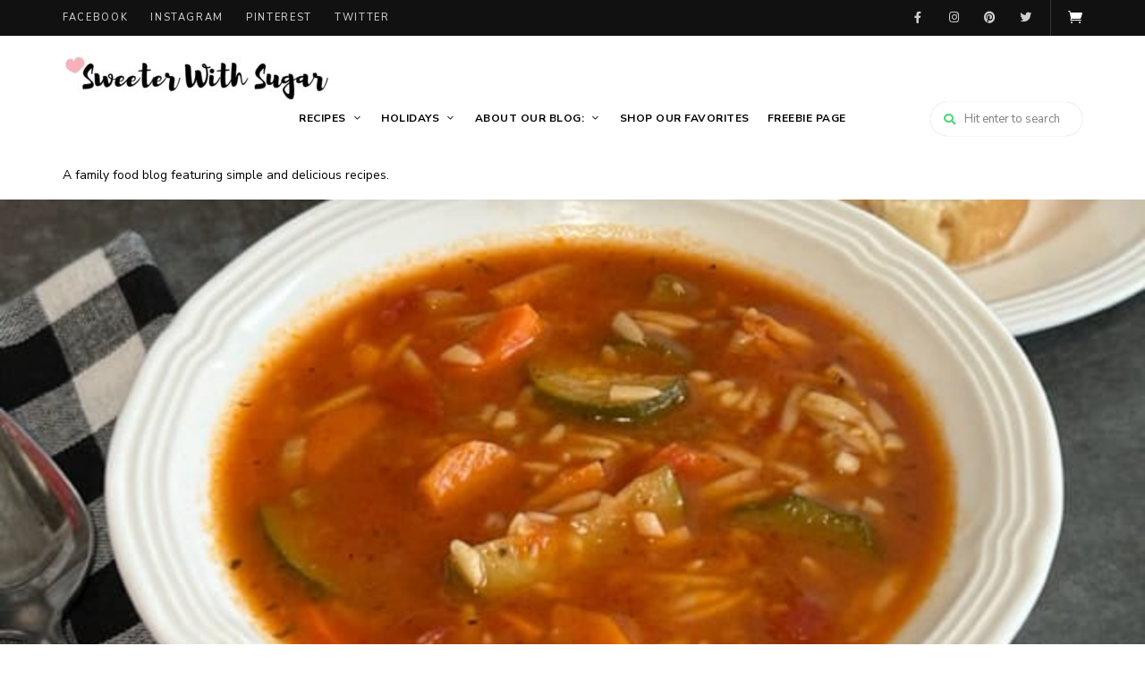

--- FILE ---
content_type: text/html; charset=UTF-8
request_url: https://www.sweeterwithsugar.com/2024/04/20/zucchini-tomato-orzo-soup/
body_size: 36782
content:
<!DOCTYPE html><html lang="en-US" class="no-js no-svg"><head><meta charset="UTF-8"/>
<script>var __ezHttpConsent={setByCat:function(src,tagType,attributes,category,force,customSetScriptFn=null){var setScript=function(){if(force||window.ezTcfConsent[category]){if(typeof customSetScriptFn==='function'){customSetScriptFn();}else{var scriptElement=document.createElement(tagType);scriptElement.src=src;attributes.forEach(function(attr){for(var key in attr){if(attr.hasOwnProperty(key)){scriptElement.setAttribute(key,attr[key]);}}});var firstScript=document.getElementsByTagName(tagType)[0];firstScript.parentNode.insertBefore(scriptElement,firstScript);}}};if(force||(window.ezTcfConsent&&window.ezTcfConsent.loaded)){setScript();}else if(typeof getEzConsentData==="function"){getEzConsentData().then(function(ezTcfConsent){if(ezTcfConsent&&ezTcfConsent.loaded){setScript();}else{console.error("cannot get ez consent data");force=true;setScript();}});}else{force=true;setScript();console.error("getEzConsentData is not a function");}},};</script>
<script>var ezTcfConsent=window.ezTcfConsent?window.ezTcfConsent:{loaded:false,store_info:false,develop_and_improve_services:false,measure_ad_performance:false,measure_content_performance:false,select_basic_ads:false,create_ad_profile:false,select_personalized_ads:false,create_content_profile:false,select_personalized_content:false,understand_audiences:false,use_limited_data_to_select_content:false,};function getEzConsentData(){return new Promise(function(resolve){document.addEventListener("ezConsentEvent",function(event){var ezTcfConsent=event.detail.ezTcfConsent;resolve(ezTcfConsent);});});}</script>
<script>if(typeof _setEzCookies!=='function'){function _setEzCookies(ezConsentData){var cookies=window.ezCookieQueue;for(var i=0;i<cookies.length;i++){var cookie=cookies[i];if(ezConsentData&&ezConsentData.loaded&&ezConsentData[cookie.tcfCategory]){document.cookie=cookie.name+"="+cookie.value;}}}}
window.ezCookieQueue=window.ezCookieQueue||[];if(typeof addEzCookies!=='function'){function addEzCookies(arr){window.ezCookieQueue=[...window.ezCookieQueue,...arr];}}
addEzCookies([{name:"ezoab_293106",value:"mod258-c; Path=/; Domain=sweeterwithsugar.com; Max-Age=7200",tcfCategory:"store_info",isEzoic:"true",},{name:"ezosuibasgeneris-1",value:"f8c76e2f-c5b6-4759-6997-ac2029e35602; Path=/; Domain=sweeterwithsugar.com; Expires=Sun, 31 Jan 2027 23:32:27 UTC; Secure; SameSite=None",tcfCategory:"understand_audiences",isEzoic:"true",}]);if(window.ezTcfConsent&&window.ezTcfConsent.loaded){_setEzCookies(window.ezTcfConsent);}else if(typeof getEzConsentData==="function"){getEzConsentData().then(function(ezTcfConsent){if(ezTcfConsent&&ezTcfConsent.loaded){_setEzCookies(window.ezTcfConsent);}else{console.error("cannot get ez consent data");_setEzCookies(window.ezTcfConsent);}});}else{console.error("getEzConsentData is not a function");_setEzCookies(window.ezTcfConsent);}</script><script type="text/javascript" data-ezscrex='false' data-cfasync='false'>window._ezaq = Object.assign({"edge_cache_status":13,"edge_response_time":20,"url":"https://www.sweeterwithsugar.com/2024/04/20/zucchini-tomato-orzo-soup/"}, typeof window._ezaq !== "undefined" ? window._ezaq : {});</script><script type="text/javascript" data-ezscrex='false' data-cfasync='false'>window._ezaq = Object.assign({"ab_test_id":"mod258-c"}, typeof window._ezaq !== "undefined" ? window._ezaq : {});window.__ez=window.__ez||{};window.__ez.tf={};</script><script type="text/javascript" data-ezscrex='false' data-cfasync='false'>window.ezDisableAds = true;</script>
<script data-ezscrex='false' data-cfasync='false' data-pagespeed-no-defer>var __ez=__ez||{};__ez.stms=Date.now();__ez.evt={};__ez.script={};__ez.ck=__ez.ck||{};__ez.template={};__ez.template.isOrig=true;window.__ezScriptHost="//www.ezojs.com";__ez.queue=__ez.queue||function(){var e=0,i=0,t=[],n=!1,o=[],r=[],s=!0,a=function(e,i,n,o,r,s,a){var l=arguments.length>7&&void 0!==arguments[7]?arguments[7]:window,d=this;this.name=e,this.funcName=i,this.parameters=null===n?null:w(n)?n:[n],this.isBlock=o,this.blockedBy=r,this.deleteWhenComplete=s,this.isError=!1,this.isComplete=!1,this.isInitialized=!1,this.proceedIfError=a,this.fWindow=l,this.isTimeDelay=!1,this.process=function(){f("... func = "+e),d.isInitialized=!0,d.isComplete=!0,f("... func.apply: "+e);var i=d.funcName.split("."),n=null,o=this.fWindow||window;i.length>3||(n=3===i.length?o[i[0]][i[1]][i[2]]:2===i.length?o[i[0]][i[1]]:o[d.funcName]),null!=n&&n.apply(null,this.parameters),!0===d.deleteWhenComplete&&delete t[e],!0===d.isBlock&&(f("----- F'D: "+d.name),m())}},l=function(e,i,t,n,o,r,s){var a=arguments.length>7&&void 0!==arguments[7]?arguments[7]:window,l=this;this.name=e,this.path=i,this.async=o,this.defer=r,this.isBlock=t,this.blockedBy=n,this.isInitialized=!1,this.isError=!1,this.isComplete=!1,this.proceedIfError=s,this.fWindow=a,this.isTimeDelay=!1,this.isPath=function(e){return"/"===e[0]&&"/"!==e[1]},this.getSrc=function(e){return void 0!==window.__ezScriptHost&&this.isPath(e)&&"banger.js"!==this.name?window.__ezScriptHost+e:e},this.process=function(){l.isInitialized=!0,f("... file = "+e);var i=this.fWindow?this.fWindow.document:document,t=i.createElement("script");t.src=this.getSrc(this.path),!0===o?t.async=!0:!0===r&&(t.defer=!0),t.onerror=function(){var e={url:window.location.href,name:l.name,path:l.path,user_agent:window.navigator.userAgent};"undefined"!=typeof _ezaq&&(e.pageview_id=_ezaq.page_view_id);var i=encodeURIComponent(JSON.stringify(e)),t=new XMLHttpRequest;t.open("GET","//g.ezoic.net/ezqlog?d="+i,!0),t.send(),f("----- ERR'D: "+l.name),l.isError=!0,!0===l.isBlock&&m()},t.onreadystatechange=t.onload=function(){var e=t.readyState;f("----- F'D: "+l.name),e&&!/loaded|complete/.test(e)||(l.isComplete=!0,!0===l.isBlock&&m())},i.getElementsByTagName("head")[0].appendChild(t)}},d=function(e,i){this.name=e,this.path="",this.async=!1,this.defer=!1,this.isBlock=!1,this.blockedBy=[],this.isInitialized=!0,this.isError=!1,this.isComplete=i,this.proceedIfError=!1,this.isTimeDelay=!1,this.process=function(){}};function c(e,i,n,s,a,d,c,u,f){var m=new l(e,i,n,s,a,d,c,f);!0===u?o[e]=m:r[e]=m,t[e]=m,h(m)}function h(e){!0!==u(e)&&0!=s&&e.process()}function u(e){if(!0===e.isTimeDelay&&!1===n)return f(e.name+" blocked = TIME DELAY!"),!0;if(w(e.blockedBy))for(var i=0;i<e.blockedBy.length;i++){var o=e.blockedBy[i];if(!1===t.hasOwnProperty(o))return f(e.name+" blocked = "+o),!0;if(!0===e.proceedIfError&&!0===t[o].isError)return!1;if(!1===t[o].isComplete)return f(e.name+" blocked = "+o),!0}return!1}function f(e){var i=window.location.href,t=new RegExp("[?&]ezq=([^&#]*)","i").exec(i);"1"===(t?t[1]:null)&&console.debug(e)}function m(){++e>200||(f("let's go"),p(o),p(r))}function p(e){for(var i in e)if(!1!==e.hasOwnProperty(i)){var t=e[i];!0===t.isComplete||u(t)||!0===t.isInitialized||!0===t.isError?!0===t.isError?f(t.name+": error"):!0===t.isComplete?f(t.name+": complete already"):!0===t.isInitialized&&f(t.name+": initialized already"):t.process()}}function w(e){return"[object Array]"==Object.prototype.toString.call(e)}return window.addEventListener("load",(function(){setTimeout((function(){n=!0,f("TDELAY -----"),m()}),5e3)}),!1),{addFile:c,addFileOnce:function(e,i,n,o,r,s,a,l,d){t[e]||c(e,i,n,o,r,s,a,l,d)},addDelayFile:function(e,i){var n=new l(e,i,!1,[],!1,!1,!0);n.isTimeDelay=!0,f(e+" ...  FILE! TDELAY"),r[e]=n,t[e]=n,h(n)},addFunc:function(e,n,s,l,d,c,u,f,m,p){!0===c&&(e=e+"_"+i++);var w=new a(e,n,s,l,d,u,f,p);!0===m?o[e]=w:r[e]=w,t[e]=w,h(w)},addDelayFunc:function(e,i,n){var o=new a(e,i,n,!1,[],!0,!0);o.isTimeDelay=!0,f(e+" ...  FUNCTION! TDELAY"),r[e]=o,t[e]=o,h(o)},items:t,processAll:m,setallowLoad:function(e){s=e},markLoaded:function(e){if(e&&0!==e.length){if(e in t){var i=t[e];!0===i.isComplete?f(i.name+" "+e+": error loaded duplicate"):(i.isComplete=!0,i.isInitialized=!0)}else t[e]=new d(e,!0);f("markLoaded dummyfile: "+t[e].name)}},logWhatsBlocked:function(){for(var e in t)!1!==t.hasOwnProperty(e)&&u(t[e])}}}();__ez.evt.add=function(e,t,n){e.addEventListener?e.addEventListener(t,n,!1):e.attachEvent?e.attachEvent("on"+t,n):e["on"+t]=n()},__ez.evt.remove=function(e,t,n){e.removeEventListener?e.removeEventListener(t,n,!1):e.detachEvent?e.detachEvent("on"+t,n):delete e["on"+t]};__ez.script.add=function(e){var t=document.createElement("script");t.src=e,t.async=!0,t.type="text/javascript",document.getElementsByTagName("head")[0].appendChild(t)};__ez.dot=__ez.dot||{};__ez.queue.addFileOnce('/detroitchicago/boise.js', '/detroitchicago/boise.js?gcb=195-0&cb=5', true, [], true, false, true, false);__ez.queue.addFileOnce('/parsonsmaize/abilene.js', '/parsonsmaize/abilene.js?gcb=195-0&cb=e80eca0cdb', true, [], true, false, true, false);__ez.queue.addFileOnce('/parsonsmaize/mulvane.js', '/parsonsmaize/mulvane.js?gcb=195-0&cb=e75e48eec0', true, ['/parsonsmaize/abilene.js'], true, false, true, false);__ez.queue.addFileOnce('/detroitchicago/birmingham.js', '/detroitchicago/birmingham.js?gcb=195-0&cb=539c47377c', true, ['/parsonsmaize/abilene.js'], true, false, true, false);</script>
<script data-ezscrex="false" type="text/javascript" data-cfasync="false">window._ezaq = Object.assign({"ad_cache_level":0,"adpicker_placement_cnt":0,"ai_placeholder_cache_level":0,"ai_placeholder_placement_cnt":-1,"article_category":"Appetizers","author":"Sweeter With Sugar","domain":"sweeterwithsugar.com","domain_id":293106,"ezcache_level":2,"ezcache_skip_code":0,"has_bad_image":0,"has_bad_words":0,"is_sitespeed":0,"lt_cache_level":0,"publish_date":"2024-04-20","response_size":199636,"response_size_orig":193831,"response_time_orig":3,"template_id":5,"url":"https://www.sweeterwithsugar.com/2024/04/20/zucchini-tomato-orzo-soup/","word_count":0,"worst_bad_word_level":0}, typeof window._ezaq !== "undefined" ? window._ezaq : {});__ez.queue.markLoaded('ezaqBaseReady');</script>
<script type='text/javascript' data-ezscrex='false' data-cfasync='false'>
window.ezAnalyticsStatic = true;

function analyticsAddScript(script) {
	var ezDynamic = document.createElement('script');
	ezDynamic.type = 'text/javascript';
	ezDynamic.innerHTML = script;
	document.head.appendChild(ezDynamic);
}
function getCookiesWithPrefix() {
    var allCookies = document.cookie.split(';');
    var cookiesWithPrefix = {};

    for (var i = 0; i < allCookies.length; i++) {
        var cookie = allCookies[i].trim();

        for (var j = 0; j < arguments.length; j++) {
            var prefix = arguments[j];
            if (cookie.indexOf(prefix) === 0) {
                var cookieParts = cookie.split('=');
                var cookieName = cookieParts[0];
                var cookieValue = cookieParts.slice(1).join('=');
                cookiesWithPrefix[cookieName] = decodeURIComponent(cookieValue);
                break; // Once matched, no need to check other prefixes
            }
        }
    }

    return cookiesWithPrefix;
}
function productAnalytics() {
	var d = {"pr":[6],"omd5":"372a9abf2ee45895d163fe7faaf84abb","nar":"risk score"};
	d.u = _ezaq.url;
	d.p = _ezaq.page_view_id;
	d.v = _ezaq.visit_uuid;
	d.ab = _ezaq.ab_test_id;
	d.e = JSON.stringify(_ezaq);
	d.ref = document.referrer;
	d.c = getCookiesWithPrefix('active_template', 'ez', 'lp_');
	if(typeof ez_utmParams !== 'undefined') {
		d.utm = ez_utmParams;
	}

	var dataText = JSON.stringify(d);
	var xhr = new XMLHttpRequest();
	xhr.open('POST','/ezais/analytics?cb=1', true);
	xhr.onload = function () {
		if (xhr.status!=200) {
            return;
		}

        if(document.readyState !== 'loading') {
            analyticsAddScript(xhr.response);
            return;
        }

        var eventFunc = function() {
            if(document.readyState === 'loading') {
                return;
            }
            document.removeEventListener('readystatechange', eventFunc, false);
            analyticsAddScript(xhr.response);
        };

        document.addEventListener('readystatechange', eventFunc, false);
	};
	xhr.setRequestHeader('Content-Type','text/plain');
	xhr.send(dataText);
}
__ez.queue.addFunc("productAnalytics", "productAnalytics", null, true, ['ezaqBaseReady'], false, false, false, true);
</script><base href="https://www.sweeterwithsugar.com/2024/04/20/zucchini-tomato-orzo-soup/"/>
		
		<meta name="viewport" content="width=device-width, initial-scale=1"/>
		<link rel="profile" href="//gmpg.org/xfn/11"/>
				<link rel="pingback" href="https://www.sweeterwithsugar.com/xmlrpc.php"/>
				<meta name="robots" content="index, follow, max-image-preview:large, max-snippet:-1, max-video-preview:-1"/>

<!-- Social Warfare v4.5.6 https://warfareplugins.com - BEGINNING OF OUTPUT -->
<style>
	@font-face {
		font-family: "sw-icon-font";
		src:url("https://www.sweeterwithsugar.com/wp-content/plugins/social-warfare/assets/fonts/sw-icon-font.eot?ver=4.5.6");
		src:url("https://www.sweeterwithsugar.com/wp-content/plugins/social-warfare/assets/fonts/sw-icon-font.eot?ver=4.5.6#iefix") format("embedded-opentype"),
		url("https://www.sweeterwithsugar.com/wp-content/plugins/social-warfare/assets/fonts/sw-icon-font.woff?ver=4.5.6") format("woff"),
		url("https://www.sweeterwithsugar.com/wp-content/plugins/social-warfare/assets/fonts/sw-icon-font.ttf?ver=4.5.6") format("truetype"),
		url("https://www.sweeterwithsugar.com/wp-content/plugins/social-warfare/assets/fonts/sw-icon-font.svg?ver=4.5.6#1445203416") format("svg");
		font-weight: normal;
		font-style: normal;
		font-display:block;
	}
</style>
<!-- Social Warfare v4.5.6 https://warfareplugins.com - END OF OUTPUT -->


	<!-- This site is optimized with the Yoast SEO plugin v26.8 - https://yoast.com/product/yoast-seo-wordpress/ -->
	<title>Zucchini Tomato Orzo Soup |</title>
	<meta name="description" content="I am always looking for ways to use zucchini. Here is a delicious soup-Zucchini Tomato Orzo Soup. We love garden vegetable recipes."/>
	<link rel="canonical" href="https://www.sweeterwithsugar.com/2024/04/20/zucchini-tomato-orzo-soup/"/>
	<meta property="og:locale" content="en_US"/>
	<meta property="og:type" content="recipe"/>
	<meta property="og:title" content="Zucchini Tomato Orzo Soup |"/>
	<meta property="og:description" content="I am always looking for ways to use zucchini. Here is a delicious soup-Zucchini Tomato Orzo Soup. We love garden vegetable recipes."/>
	<meta property="og:url" content="https://www.sweeterwithsugar.com/2024/04/20/zucchini-tomato-orzo-soup/"/>
	<meta property="article:publisher" content="https://www.facebook.com/sweeterwithsugarblog"/>
	<meta property="article:author" content="www.facebook.com/sweeterwithsugarblog"/>
	<meta property="article:published_time" content="2024-04-21T04:28:13+00:00"/>
	<meta property="article:modified_time" content="2024-04-21T04:29:01+00:00"/>
	<meta property="og:image" content="https://www.sweeterwithsugar.com/wp-content/uploads/2024/04/IMG_6363.jpg"/>
	<meta property="og:image:width" content="640"/>
	<meta property="og:image:height" content="480"/>
	<meta property="og:image:type" content="image/jpeg"/>
	<meta name="author" content="Sweeter With Sugar"/>
	<meta name="twitter:card" content="summary_large_image"/>
	<meta name="twitter:creator" content="@SweeterWith"/>
	<meta name="twitter:site" content="@SweeterWith"/>
	<meta name="twitter:label1" content="Written by"/>
	<meta name="twitter:data1" content="Sweeter With Sugar"/>
	<meta name="twitter:label2" content="Est. reading time"/>
	<meta name="twitter:data2" content="3 minutes"/>
	<script type="application/ld+json" class="yoast-schema-graph">{"@context":"https://schema.org","@graph":[{"@type":["Article","BlogPosting"],"@id":"https://www.sweeterwithsugar.com/2024/04/20/zucchini-tomato-orzo-soup/#article","isPartOf":{"@id":"https://www.sweeterwithsugar.com/2024/04/20/zucchini-tomato-orzo-soup/"},"author":{"name":"Sweeter With Sugar","@id":"https://www.sweeterwithsugar.com/#/schema/person/e98ec2b557f04f88783e92c4ef041168"},"headline":"Zucchini Tomato Orzo Soup","datePublished":"2024-04-21T04:28:13+00:00","dateModified":"2024-04-21T04:29:01+00:00","wordCount":680,"commentCount":0,"publisher":{"@id":"https://www.sweeterwithsugar.com/#organization"},"image":{"@id":"https://www.sweeterwithsugar.com/2024/04/20/zucchini-tomato-orzo-soup/#primaryimage"},"thumbnailUrl":"https://www.sweeterwithsugar.com/wp-content/uploads/2024/04/IMG_6363.jpg","keywords":["Garden Vegetable Soup","Vegetable Soup Recipes","Zucchini Recipes","Zucchini Soup"],"articleSection":["Appetizers","Main Courses","Recipes","Soups"],"inLanguage":"en-US","potentialAction":[{"@type":"CommentAction","name":"Comment","target":["https://www.sweeterwithsugar.com/2024/04/20/zucchini-tomato-orzo-soup/#respond"]}]},{"@type":"WebPage","@id":"https://www.sweeterwithsugar.com/2024/04/20/zucchini-tomato-orzo-soup/","url":"https://www.sweeterwithsugar.com/2024/04/20/zucchini-tomato-orzo-soup/","name":"Zucchini Tomato Orzo Soup |","isPartOf":{"@id":"https://www.sweeterwithsugar.com/#website"},"primaryImageOfPage":{"@id":"https://www.sweeterwithsugar.com/2024/04/20/zucchini-tomato-orzo-soup/#primaryimage"},"image":{"@id":"https://www.sweeterwithsugar.com/2024/04/20/zucchini-tomato-orzo-soup/#primaryimage"},"thumbnailUrl":"https://www.sweeterwithsugar.com/wp-content/uploads/2024/04/IMG_6363.jpg","datePublished":"2024-04-21T04:28:13+00:00","dateModified":"2024-04-21T04:29:01+00:00","description":"I am always looking for ways to use zucchini. Here is a delicious soup-Zucchini Tomato Orzo Soup. We love garden vegetable recipes.","breadcrumb":{"@id":"https://www.sweeterwithsugar.com/2024/04/20/zucchini-tomato-orzo-soup/#breadcrumb"},"inLanguage":"en-US","potentialAction":[{"@type":"ReadAction","target":["https://www.sweeterwithsugar.com/2024/04/20/zucchini-tomato-orzo-soup/"]}]},{"@type":"ImageObject","inLanguage":"en-US","@id":"https://www.sweeterwithsugar.com/2024/04/20/zucchini-tomato-orzo-soup/#primaryimage","url":"https://www.sweeterwithsugar.com/wp-content/uploads/2024/04/IMG_6363.jpg","contentUrl":"https://www.sweeterwithsugar.com/wp-content/uploads/2024/04/IMG_6363.jpg","width":640,"height":480,"caption":"Zucchini Tomato Orzo Soup-Sweeter With Sugar"},{"@type":"BreadcrumbList","@id":"https://www.sweeterwithsugar.com/2024/04/20/zucchini-tomato-orzo-soup/#breadcrumb","itemListElement":[{"@type":"ListItem","position":1,"name":"Home","item":"https://www.sweeterwithsugar.com/"},{"@type":"ListItem","position":2,"name":"Blog","item":"https://www.sweeterwithsugar.com/blog/"},{"@type":"ListItem","position":3,"name":"Zucchini Tomato Orzo Soup"}]},{"@type":"WebSite","@id":"https://www.sweeterwithsugar.com/#website","url":"https://www.sweeterwithsugar.com/","name":"Sweeter With Sugar","description":"A family food blog featuring simple and delicious recipes.","publisher":{"@id":"https://www.sweeterwithsugar.com/#organization"},"potentialAction":[{"@type":"SearchAction","target":{"@type":"EntryPoint","urlTemplate":"https://www.sweeterwithsugar.com/?s={search_term_string}"},"query-input":{"@type":"PropertyValueSpecification","valueRequired":true,"valueName":"search_term_string"}}],"inLanguage":"en-US"},{"@type":"Organization","@id":"https://www.sweeterwithsugar.com/#organization","name":"Sweeter With Sugar","url":"https://www.sweeterwithsugar.com/","logo":{"@type":"ImageObject","inLanguage":"en-US","@id":"https://www.sweeterwithsugar.com/#/schema/logo/image/","url":"https://www.sweeterwithsugar.com/wp-content/uploads/2023/10/SWS-5-Logo.jpg","contentUrl":"https://www.sweeterwithsugar.com/wp-content/uploads/2023/10/SWS-5-Logo.jpg","width":500,"height":500,"caption":"Sweeter With Sugar"},"image":{"@id":"https://www.sweeterwithsugar.com/#/schema/logo/image/"},"sameAs":["https://www.facebook.com/sweeterwithsugarblog","https://x.com/SweeterWith","https://www.instagram.com/sweeterwithsugar/","https://www.linkedin.com/in/julie-sws-492193200/","https://www.pinterest.com/sweetwithsugar"]},{"@type":"Person","@id":"https://www.sweeterwithsugar.com/#/schema/person/e98ec2b557f04f88783e92c4ef041168","name":"Sweeter With Sugar","image":{"@type":"ImageObject","inLanguage":"en-US","@id":"https://www.sweeterwithsugar.com/#/schema/person/image/","url":"https://secure.gravatar.com/avatar/5e2dbc3824698bd88c6580317bb87fc04cd02d332806784a98b7d43033ccfd4e?s=96&d=mm&r=g","contentUrl":"https://secure.gravatar.com/avatar/5e2dbc3824698bd88c6580317bb87fc04cd02d332806784a98b7d43033ccfd4e?s=96&d=mm&r=g","caption":"Sweeter With Sugar"},"sameAs":["https://www.sweeterwithsugar.com","www.facebook.com/sweeterwithsugarblog","sweeterwithsugar","www.pinterest.com/sweetwithsugar"]},{"@type":"Recipe","name":"Zucchini Tomato Orzo Soup","author":{"@type":"Person","name":"Sweeter With Sugar"},"description":"A delicious, veggie filled soup that will warm you up on cold days!","datePublished":"2024-04-20T22:28:13+00:00","image":["https://www.sweeterwithsugar.com/wp-content/uploads/2024/04/IMG_6363.jpg","https://www.sweeterwithsugar.com/wp-content/uploads/2024/04/IMG_6363-500x480.jpg","https://www.sweeterwithsugar.com/wp-content/uploads/2024/04/IMG_6363-500x375.jpg","https://www.sweeterwithsugar.com/wp-content/uploads/2024/04/IMG_6363-480x270.jpg"],"recipeYield":["8"],"prepTime":"PT10M","cookTime":"PT25M","totalTime":"PT35M","recipeIngredient":["1/2 cup butter","1/2 cup onion (diced)","3 1/2 cups celery (sliced thin)","3 1/2  cups carrots (sliced thin)","3 cloves  garlic (minced)","6 ounces tomato paste","2 tsp oregano","2 tsp salt","1 tsp pepper","6 14.5 ounce cans chicken broth","1 cup Orzo","4 cups zucchini  (sliced, halved or quartered)","2 14.5 ounces cans petite diced tomatoes"],"recipeInstructions":[{"@type":"HowToStep","text":"In a stock pot, cook diced onion, sliced celery and carrots in the butter until nearly tender-about 12-13 minutes.","name":"In a stock pot, cook diced onion, sliced celery and carrots in the butter until nearly tender-about 12-13 minutes.","url":"https://www.sweeterwithsugar.com/2024/04/20/zucchini-tomato-orzo-soup/#wprm-recipe-31334-step-0-0"},{"@type":"HowToStep","text":"Add minced garlic, tomato paste, oregano, salt and pepper. Stir and cook for about two minutes, until you smell the tomato paste.","name":"Add minced garlic, tomato paste, oregano, salt and pepper. Stir and cook for about two minutes, until you smell the tomato paste.","url":"https://www.sweeterwithsugar.com/2024/04/20/zucchini-tomato-orzo-soup/#wprm-recipe-31334-step-0-1"},{"@type":"HowToStep","text":"Add broth and bring to a boil.","name":"Add broth and bring to a boil.","url":"https://www.sweeterwithsugar.com/2024/04/20/zucchini-tomato-orzo-soup/#wprm-recipe-31334-step-0-2"},{"@type":"HowToStep","text":"When soup is boiling, add orzo and slice zucchini and simmer for 9-10 minutes-until veggies are desired tenderness.","name":"When soup is boiling, add orzo and slice zucchini and simmer for 9-10 minutes-until veggies are desired tenderness.","url":"https://www.sweeterwithsugar.com/2024/04/20/zucchini-tomato-orzo-soup/#wprm-recipe-31334-step-0-3"},{"@type":"HowToStep","text":"When vegetables are desired tenderness, stir in undrained petite diced tomatoes. Stir and heat through. Serve and enjoy.","name":"When vegetables are desired tenderness, stir in undrained petite diced tomatoes. Stir and heat through. Serve and enjoy.","url":"https://www.sweeterwithsugar.com/2024/04/20/zucchini-tomato-orzo-soup/#wprm-recipe-31334-step-0-4"},{"@type":"HowToStep","text":"Note: Store leftovers in the fridge, of course. When using the leftovers, you may want to add some water after heating if the soup is too thick.","name":"Note: Store leftovers in the fridge, of course. When using the leftovers, you may want to add some water after heating if the soup is too thick.","url":"https://www.sweeterwithsugar.com/2024/04/20/zucchini-tomato-orzo-soup/#wprm-recipe-31334-step-0-5"},{"@type":"HowToStep","text":"Note: Easily make this vegan by using vegan butter and vegetable broth.","name":"Note: Easily make this vegan by using vegan butter and vegetable broth.","url":"https://www.sweeterwithsugar.com/2024/04/20/zucchini-tomato-orzo-soup/#wprm-recipe-31334-step-0-6"}],"recipeCategory":["Dinner","Side Dish"],"recipeCuisine":["American"],"keywords":"Garden Soup, Homemade Soup, Vegetable Soup, Zucchini Recipes","@id":"https://www.sweeterwithsugar.com/2024/04/20/zucchini-tomato-orzo-soup/#recipe","isPartOf":{"@id":"https://www.sweeterwithsugar.com/2024/04/20/zucchini-tomato-orzo-soup/#article"},"mainEntityOfPage":"https://www.sweeterwithsugar.com/2024/04/20/zucchini-tomato-orzo-soup/"}]}</script>
	<!-- / Yoast SEO plugin. -->


<link rel="dns-prefetch" href="//fonts.googleapis.com"/>
<link rel="alternate" title="oEmbed (JSON)" type="application/json+oembed" href="https://www.sweeterwithsugar.com/wp-json/oembed/1.0/embed?url=https%3A%2F%2Fwww.sweeterwithsugar.com%2F2024%2F04%2F20%2Fzucchini-tomato-orzo-soup%2F"/>
<link rel="alternate" title="oEmbed (XML)" type="text/xml+oembed" href="https://www.sweeterwithsugar.com/wp-json/oembed/1.0/embed?url=https%3A%2F%2Fwww.sweeterwithsugar.com%2F2024%2F04%2F20%2Fzucchini-tomato-orzo-soup%2F&amp;format=xml"/>
<link rel="alternate" type="application/rss+xml" title=" » Stories Feed" href="https://www.sweeterwithsugar.com/web-stories/feed/"/><script>(()=>{"use strict";const e=[400,500,600,700,800,900],t=e=>`wprm-min-${e}`,n=e=>`wprm-max-${e}`,s=new Set,o="ResizeObserver"in window,r=o?new ResizeObserver((e=>{for(const t of e)c(t.target)})):null,i=.5/(window.devicePixelRatio||1);function c(s){const o=s.getBoundingClientRect().width||0;for(let r=0;r<e.length;r++){const c=e[r],a=o<=c+i;o>c+i?s.classList.add(t(c)):s.classList.remove(t(c)),a?s.classList.add(n(c)):s.classList.remove(n(c))}}function a(e){s.has(e)||(s.add(e),r&&r.observe(e),c(e))}!function(e=document){e.querySelectorAll(".wprm-recipe").forEach(a)}();if(new MutationObserver((e=>{for(const t of e)for(const e of t.addedNodes)e instanceof Element&&(e.matches?.(".wprm-recipe")&&a(e),e.querySelectorAll?.(".wprm-recipe").forEach(a))})).observe(document.documentElement,{childList:!0,subtree:!0}),!o){let e=0;addEventListener("resize",(()=>{e&&cancelAnimationFrame(e),e=requestAnimationFrame((()=>s.forEach(c)))}),{passive:!0})}})();</script>		<!-- This site uses the Google Analytics by ExactMetrics plugin v8.11.1 - Using Analytics tracking - https://www.exactmetrics.com/ -->
							<script src="//www.googletagmanager.com/gtag/js?id=G-GTXPVD1CY8" data-cfasync="false" data-wpfc-render="false" type="text/javascript" async=""></script>
			<script data-cfasync="false" data-wpfc-render="false" type="text/javascript">
				var em_version = '8.11.1';
				var em_track_user = true;
				var em_no_track_reason = '';
								var ExactMetricsDefaultLocations = {"page_location":"https:\/\/www.sweeterwithsugar.com\/2024\/04\/20\/zucchini-tomato-orzo-soup\/"};
								if ( typeof ExactMetricsPrivacyGuardFilter === 'function' ) {
					var ExactMetricsLocations = (typeof ExactMetricsExcludeQuery === 'object') ? ExactMetricsPrivacyGuardFilter( ExactMetricsExcludeQuery ) : ExactMetricsPrivacyGuardFilter( ExactMetricsDefaultLocations );
				} else {
					var ExactMetricsLocations = (typeof ExactMetricsExcludeQuery === 'object') ? ExactMetricsExcludeQuery : ExactMetricsDefaultLocations;
				}

								var disableStrs = [
										'ga-disable-G-GTXPVD1CY8',
									];

				/* Function to detect opted out users */
				function __gtagTrackerIsOptedOut() {
					for (var index = 0; index < disableStrs.length; index++) {
						if (document.cookie.indexOf(disableStrs[index] + '=true') > -1) {
							return true;
						}
					}

					return false;
				}

				/* Disable tracking if the opt-out cookie exists. */
				if (__gtagTrackerIsOptedOut()) {
					for (var index = 0; index < disableStrs.length; index++) {
						window[disableStrs[index]] = true;
					}
				}

				/* Opt-out function */
				function __gtagTrackerOptout() {
					for (var index = 0; index < disableStrs.length; index++) {
						document.cookie = disableStrs[index] + '=true; expires=Thu, 31 Dec 2099 23:59:59 UTC; path=/';
						window[disableStrs[index]] = true;
					}
				}

				if ('undefined' === typeof gaOptout) {
					function gaOptout() {
						__gtagTrackerOptout();
					}
				}
								window.dataLayer = window.dataLayer || [];

				window.ExactMetricsDualTracker = {
					helpers: {},
					trackers: {},
				};
				if (em_track_user) {
					function __gtagDataLayer() {
						dataLayer.push(arguments);
					}

					function __gtagTracker(type, name, parameters) {
						if (!parameters) {
							parameters = {};
						}

						if (parameters.send_to) {
							__gtagDataLayer.apply(null, arguments);
							return;
						}

						if (type === 'event') {
														parameters.send_to = exactmetrics_frontend.v4_id;
							var hookName = name;
							if (typeof parameters['event_category'] !== 'undefined') {
								hookName = parameters['event_category'] + ':' + name;
							}

							if (typeof ExactMetricsDualTracker.trackers[hookName] !== 'undefined') {
								ExactMetricsDualTracker.trackers[hookName](parameters);
							} else {
								__gtagDataLayer('event', name, parameters);
							}
							
						} else {
							__gtagDataLayer.apply(null, arguments);
						}
					}

					__gtagTracker('js', new Date());
					__gtagTracker('set', {
						'developer_id.dNDMyYj': true,
											});
					if ( ExactMetricsLocations.page_location ) {
						__gtagTracker('set', ExactMetricsLocations);
					}
										__gtagTracker('config', 'G-GTXPVD1CY8', {"forceSSL":"true"} );
										window.gtag = __gtagTracker;										(function () {
						/* https://developers.google.com/analytics/devguides/collection/analyticsjs/ */
						/* ga and __gaTracker compatibility shim. */
						var noopfn = function () {
							return null;
						};
						var newtracker = function () {
							return new Tracker();
						};
						var Tracker = function () {
							return null;
						};
						var p = Tracker.prototype;
						p.get = noopfn;
						p.set = noopfn;
						p.send = function () {
							var args = Array.prototype.slice.call(arguments);
							args.unshift('send');
							__gaTracker.apply(null, args);
						};
						var __gaTracker = function () {
							var len = arguments.length;
							if (len === 0) {
								return;
							}
							var f = arguments[len - 1];
							if (typeof f !== 'object' || f === null || typeof f.hitCallback !== 'function') {
								if ('send' === arguments[0]) {
									var hitConverted, hitObject = false, action;
									if ('event' === arguments[1]) {
										if ('undefined' !== typeof arguments[3]) {
											hitObject = {
												'eventAction': arguments[3],
												'eventCategory': arguments[2],
												'eventLabel': arguments[4],
												'value': arguments[5] ? arguments[5] : 1,
											}
										}
									}
									if ('pageview' === arguments[1]) {
										if ('undefined' !== typeof arguments[2]) {
											hitObject = {
												'eventAction': 'page_view',
												'page_path': arguments[2],
											}
										}
									}
									if (typeof arguments[2] === 'object') {
										hitObject = arguments[2];
									}
									if (typeof arguments[5] === 'object') {
										Object.assign(hitObject, arguments[5]);
									}
									if ('undefined' !== typeof arguments[1].hitType) {
										hitObject = arguments[1];
										if ('pageview' === hitObject.hitType) {
											hitObject.eventAction = 'page_view';
										}
									}
									if (hitObject) {
										action = 'timing' === arguments[1].hitType ? 'timing_complete' : hitObject.eventAction;
										hitConverted = mapArgs(hitObject);
										__gtagTracker('event', action, hitConverted);
									}
								}
								return;
							}

							function mapArgs(args) {
								var arg, hit = {};
								var gaMap = {
									'eventCategory': 'event_category',
									'eventAction': 'event_action',
									'eventLabel': 'event_label',
									'eventValue': 'event_value',
									'nonInteraction': 'non_interaction',
									'timingCategory': 'event_category',
									'timingVar': 'name',
									'timingValue': 'value',
									'timingLabel': 'event_label',
									'page': 'page_path',
									'location': 'page_location',
									'title': 'page_title',
									'referrer' : 'page_referrer',
								};
								for (arg in args) {
																		if (!(!args.hasOwnProperty(arg) || !gaMap.hasOwnProperty(arg))) {
										hit[gaMap[arg]] = args[arg];
									} else {
										hit[arg] = args[arg];
									}
								}
								return hit;
							}

							try {
								f.hitCallback();
							} catch (ex) {
							}
						};
						__gaTracker.create = newtracker;
						__gaTracker.getByName = newtracker;
						__gaTracker.getAll = function () {
							return [];
						};
						__gaTracker.remove = noopfn;
						__gaTracker.loaded = true;
						window['__gaTracker'] = __gaTracker;
					})();
									} else {
										console.log("");
					(function () {
						function __gtagTracker() {
							return null;
						}

						window['__gtagTracker'] = __gtagTracker;
						window['gtag'] = __gtagTracker;
					})();
									}
			</script>
							<!-- / Google Analytics by ExactMetrics -->
		<style id="wp-img-auto-sizes-contain-inline-css" type="text/css">
img:is([sizes=auto i],[sizes^="auto," i]){contain-intrinsic-size:3000px 1500px}
/*# sourceURL=wp-img-auto-sizes-contain-inline-css */
</style>
<link rel="stylesheet" id="tinysalt-theme-google-fonts-css" href="https://fonts.googleapis.com/css?family=Nunito+Sans%3A100%2C200%2C300%2C400%2C500%2C600%2C700%2C800%7CPlayfair+Display%3A100%2C200%2C300%2C400%2C500%2C600%2C700%2C800&amp;display=swap&amp;ver=2021092401" type="text/css" media="all"/>
<link rel="stylesheet" id="slick-css" href="https://www.sweeterwithsugar.com/wp-content/themes/tinysalt/assets/libs/slick/slick.css?ver=1.6.0" type="text/css" media="all"/>
<link rel="stylesheet" id="font-awesome-all-css" href="https://www.sweeterwithsugar.com/wp-content/themes/tinysalt/assets/fonts/font-awesome/css/all.min.css?ver=5.14.0" type="text/css" media="all"/>
<link rel="stylesheet" id="elegant-font-css" href="https://www.sweeterwithsugar.com/wp-content/themes/tinysalt/assets/fonts/elegant-font/font.css?ver=6.9" type="text/css" media="all"/>
<style id="wp-block-library-inline-css" type="text/css">
:root{--wp-block-synced-color:#7a00df;--wp-block-synced-color--rgb:122,0,223;--wp-bound-block-color:var(--wp-block-synced-color);--wp-editor-canvas-background:#ddd;--wp-admin-theme-color:#007cba;--wp-admin-theme-color--rgb:0,124,186;--wp-admin-theme-color-darker-10:#006ba1;--wp-admin-theme-color-darker-10--rgb:0,107,160.5;--wp-admin-theme-color-darker-20:#005a87;--wp-admin-theme-color-darker-20--rgb:0,90,135;--wp-admin-border-width-focus:2px}@media (min-resolution:192dpi){:root{--wp-admin-border-width-focus:1.5px}}.wp-element-button{cursor:pointer}:root .has-very-light-gray-background-color{background-color:#eee}:root .has-very-dark-gray-background-color{background-color:#313131}:root .has-very-light-gray-color{color:#eee}:root .has-very-dark-gray-color{color:#313131}:root .has-vivid-green-cyan-to-vivid-cyan-blue-gradient-background{background:linear-gradient(135deg,#00d084,#0693e3)}:root .has-purple-crush-gradient-background{background:linear-gradient(135deg,#34e2e4,#4721fb 50%,#ab1dfe)}:root .has-hazy-dawn-gradient-background{background:linear-gradient(135deg,#faaca8,#dad0ec)}:root .has-subdued-olive-gradient-background{background:linear-gradient(135deg,#fafae1,#67a671)}:root .has-atomic-cream-gradient-background{background:linear-gradient(135deg,#fdd79a,#004a59)}:root .has-nightshade-gradient-background{background:linear-gradient(135deg,#330968,#31cdcf)}:root .has-midnight-gradient-background{background:linear-gradient(135deg,#020381,#2874fc)}:root{--wp--preset--font-size--normal:16px;--wp--preset--font-size--huge:42px}.has-regular-font-size{font-size:1em}.has-larger-font-size{font-size:2.625em}.has-normal-font-size{font-size:var(--wp--preset--font-size--normal)}.has-huge-font-size{font-size:var(--wp--preset--font-size--huge)}.has-text-align-center{text-align:center}.has-text-align-left{text-align:left}.has-text-align-right{text-align:right}.has-fit-text{white-space:nowrap!important}#end-resizable-editor-section{display:none}.aligncenter{clear:both}.items-justified-left{justify-content:flex-start}.items-justified-center{justify-content:center}.items-justified-right{justify-content:flex-end}.items-justified-space-between{justify-content:space-between}.screen-reader-text{border:0;clip-path:inset(50%);height:1px;margin:-1px;overflow:hidden;padding:0;position:absolute;width:1px;word-wrap:normal!important}.screen-reader-text:focus{background-color:#ddd;clip-path:none;color:#444;display:block;font-size:1em;height:auto;left:5px;line-height:normal;padding:15px 23px 14px;text-decoration:none;top:5px;width:auto;z-index:100000}html :where(.has-border-color){border-style:solid}html :where([style*=border-top-color]){border-top-style:solid}html :where([style*=border-right-color]){border-right-style:solid}html :where([style*=border-bottom-color]){border-bottom-style:solid}html :where([style*=border-left-color]){border-left-style:solid}html :where([style*=border-width]){border-style:solid}html :where([style*=border-top-width]){border-top-style:solid}html :where([style*=border-right-width]){border-right-style:solid}html :where([style*=border-bottom-width]){border-bottom-style:solid}html :where([style*=border-left-width]){border-left-style:solid}html :where(img[class*=wp-image-]){height:auto;max-width:100%}:where(figure){margin:0 0 1em}html :where(.is-position-sticky){--wp-admin--admin-bar--position-offset:var(--wp-admin--admin-bar--height,0px)}@media screen and (max-width:600px){html :where(.is-position-sticky){--wp-admin--admin-bar--position-offset:0px}}

/*# sourceURL=wp-block-library-inline-css */
</style><style id="wp-block-heading-inline-css" type="text/css">
h1:where(.wp-block-heading).has-background,h2:where(.wp-block-heading).has-background,h3:where(.wp-block-heading).has-background,h4:where(.wp-block-heading).has-background,h5:where(.wp-block-heading).has-background,h6:where(.wp-block-heading).has-background{padding:1.25em 2.375em}h1.has-text-align-left[style*=writing-mode]:where([style*=vertical-lr]),h1.has-text-align-right[style*=writing-mode]:where([style*=vertical-rl]),h2.has-text-align-left[style*=writing-mode]:where([style*=vertical-lr]),h2.has-text-align-right[style*=writing-mode]:where([style*=vertical-rl]),h3.has-text-align-left[style*=writing-mode]:where([style*=vertical-lr]),h3.has-text-align-right[style*=writing-mode]:where([style*=vertical-rl]),h4.has-text-align-left[style*=writing-mode]:where([style*=vertical-lr]),h4.has-text-align-right[style*=writing-mode]:where([style*=vertical-rl]),h5.has-text-align-left[style*=writing-mode]:where([style*=vertical-lr]),h5.has-text-align-right[style*=writing-mode]:where([style*=vertical-rl]),h6.has-text-align-left[style*=writing-mode]:where([style*=vertical-lr]),h6.has-text-align-right[style*=writing-mode]:where([style*=vertical-rl]){rotate:180deg}
/*# sourceURL=https://www.sweeterwithsugar.com/wp-includes/blocks/heading/style.min.css */
</style>
<style id="wp-block-image-inline-css" type="text/css">
.wp-block-image>a,.wp-block-image>figure>a{display:inline-block}.wp-block-image img{box-sizing:border-box;height:auto;max-width:100%;vertical-align:bottom}@media not (prefers-reduced-motion){.wp-block-image img.hide{visibility:hidden}.wp-block-image img.show{animation:show-content-image .4s}}.wp-block-image[style*=border-radius] img,.wp-block-image[style*=border-radius]>a{border-radius:inherit}.wp-block-image.has-custom-border img{box-sizing:border-box}.wp-block-image.aligncenter{text-align:center}.wp-block-image.alignfull>a,.wp-block-image.alignwide>a{width:100%}.wp-block-image.alignfull img,.wp-block-image.alignwide img{height:auto;width:100%}.wp-block-image .aligncenter,.wp-block-image .alignleft,.wp-block-image .alignright,.wp-block-image.aligncenter,.wp-block-image.alignleft,.wp-block-image.alignright{display:table}.wp-block-image .aligncenter>figcaption,.wp-block-image .alignleft>figcaption,.wp-block-image .alignright>figcaption,.wp-block-image.aligncenter>figcaption,.wp-block-image.alignleft>figcaption,.wp-block-image.alignright>figcaption{caption-side:bottom;display:table-caption}.wp-block-image .alignleft{float:left;margin:.5em 1em .5em 0}.wp-block-image .alignright{float:right;margin:.5em 0 .5em 1em}.wp-block-image .aligncenter{margin-left:auto;margin-right:auto}.wp-block-image :where(figcaption){margin-bottom:1em;margin-top:.5em}.wp-block-image.is-style-circle-mask img{border-radius:9999px}@supports ((-webkit-mask-image:none) or (mask-image:none)) or (-webkit-mask-image:none){.wp-block-image.is-style-circle-mask img{border-radius:0;-webkit-mask-image:url('data:image/svg+xml;utf8,<svg viewBox="0 0 100 100" xmlns="http://www.w3.org/2000/svg"><circle cx="50" cy="50" r="50"/></svg>');mask-image:url('data:image/svg+xml;utf8,<svg viewBox="0 0 100 100" xmlns="http://www.w3.org/2000/svg"><circle cx="50" cy="50" r="50"/></svg>');mask-mode:alpha;-webkit-mask-position:center;mask-position:center;-webkit-mask-repeat:no-repeat;mask-repeat:no-repeat;-webkit-mask-size:contain;mask-size:contain}}:root :where(.wp-block-image.is-style-rounded img,.wp-block-image .is-style-rounded img){border-radius:9999px}.wp-block-image figure{margin:0}.wp-lightbox-container{display:flex;flex-direction:column;position:relative}.wp-lightbox-container img{cursor:zoom-in}.wp-lightbox-container img:hover+button{opacity:1}.wp-lightbox-container button{align-items:center;backdrop-filter:blur(16px) saturate(180%);background-color:#5a5a5a40;border:none;border-radius:4px;cursor:zoom-in;display:flex;height:20px;justify-content:center;opacity:0;padding:0;position:absolute;right:16px;text-align:center;top:16px;width:20px;z-index:100}@media not (prefers-reduced-motion){.wp-lightbox-container button{transition:opacity .2s ease}}.wp-lightbox-container button:focus-visible{outline:3px auto #5a5a5a40;outline:3px auto -webkit-focus-ring-color;outline-offset:3px}.wp-lightbox-container button:hover{cursor:pointer;opacity:1}.wp-lightbox-container button:focus{opacity:1}.wp-lightbox-container button:focus,.wp-lightbox-container button:hover,.wp-lightbox-container button:not(:hover):not(:active):not(.has-background){background-color:#5a5a5a40;border:none}.wp-lightbox-overlay{box-sizing:border-box;cursor:zoom-out;height:100vh;left:0;overflow:hidden;position:fixed;top:0;visibility:hidden;width:100%;z-index:100000}.wp-lightbox-overlay .close-button{align-items:center;cursor:pointer;display:flex;justify-content:center;min-height:40px;min-width:40px;padding:0;position:absolute;right:calc(env(safe-area-inset-right) + 16px);top:calc(env(safe-area-inset-top) + 16px);z-index:5000000}.wp-lightbox-overlay .close-button:focus,.wp-lightbox-overlay .close-button:hover,.wp-lightbox-overlay .close-button:not(:hover):not(:active):not(.has-background){background:none;border:none}.wp-lightbox-overlay .lightbox-image-container{height:var(--wp--lightbox-container-height);left:50%;overflow:hidden;position:absolute;top:50%;transform:translate(-50%,-50%);transform-origin:top left;width:var(--wp--lightbox-container-width);z-index:9999999999}.wp-lightbox-overlay .wp-block-image{align-items:center;box-sizing:border-box;display:flex;height:100%;justify-content:center;margin:0;position:relative;transform-origin:0 0;width:100%;z-index:3000000}.wp-lightbox-overlay .wp-block-image img{height:var(--wp--lightbox-image-height);min-height:var(--wp--lightbox-image-height);min-width:var(--wp--lightbox-image-width);width:var(--wp--lightbox-image-width)}.wp-lightbox-overlay .wp-block-image figcaption{display:none}.wp-lightbox-overlay button{background:none;border:none}.wp-lightbox-overlay .scrim{background-color:#fff;height:100%;opacity:.9;position:absolute;width:100%;z-index:2000000}.wp-lightbox-overlay.active{visibility:visible}@media not (prefers-reduced-motion){.wp-lightbox-overlay.active{animation:turn-on-visibility .25s both}.wp-lightbox-overlay.active img{animation:turn-on-visibility .35s both}.wp-lightbox-overlay.show-closing-animation:not(.active){animation:turn-off-visibility .35s both}.wp-lightbox-overlay.show-closing-animation:not(.active) img{animation:turn-off-visibility .25s both}.wp-lightbox-overlay.zoom.active{animation:none;opacity:1;visibility:visible}.wp-lightbox-overlay.zoom.active .lightbox-image-container{animation:lightbox-zoom-in .4s}.wp-lightbox-overlay.zoom.active .lightbox-image-container img{animation:none}.wp-lightbox-overlay.zoom.active .scrim{animation:turn-on-visibility .4s forwards}.wp-lightbox-overlay.zoom.show-closing-animation:not(.active){animation:none}.wp-lightbox-overlay.zoom.show-closing-animation:not(.active) .lightbox-image-container{animation:lightbox-zoom-out .4s}.wp-lightbox-overlay.zoom.show-closing-animation:not(.active) .lightbox-image-container img{animation:none}.wp-lightbox-overlay.zoom.show-closing-animation:not(.active) .scrim{animation:turn-off-visibility .4s forwards}}@keyframes show-content-image{0%{visibility:hidden}99%{visibility:hidden}to{visibility:visible}}@keyframes turn-on-visibility{0%{opacity:0}to{opacity:1}}@keyframes turn-off-visibility{0%{opacity:1;visibility:visible}99%{opacity:0;visibility:visible}to{opacity:0;visibility:hidden}}@keyframes lightbox-zoom-in{0%{transform:translate(calc((-100vw + var(--wp--lightbox-scrollbar-width))/2 + var(--wp--lightbox-initial-left-position)),calc(-50vh + var(--wp--lightbox-initial-top-position))) scale(var(--wp--lightbox-scale))}to{transform:translate(-50%,-50%) scale(1)}}@keyframes lightbox-zoom-out{0%{transform:translate(-50%,-50%) scale(1);visibility:visible}99%{visibility:visible}to{transform:translate(calc((-100vw + var(--wp--lightbox-scrollbar-width))/2 + var(--wp--lightbox-initial-left-position)),calc(-50vh + var(--wp--lightbox-initial-top-position))) scale(var(--wp--lightbox-scale));visibility:hidden}}
/*# sourceURL=https://www.sweeterwithsugar.com/wp-includes/blocks/image/style.min.css */
</style>
<style id="wp-block-list-inline-css" type="text/css">
ol,ul{box-sizing:border-box}:root :where(.wp-block-list.has-background){padding:1.25em 2.375em}
/*# sourceURL=https://www.sweeterwithsugar.com/wp-includes/blocks/list/style.min.css */
</style>
<style id="wp-block-group-inline-css" type="text/css">
.wp-block-group{box-sizing:border-box}:where(.wp-block-group.wp-block-group-is-layout-constrained){position:relative}
/*# sourceURL=https://www.sweeterwithsugar.com/wp-includes/blocks/group/style.min.css */
</style>
<style id="wp-block-paragraph-inline-css" type="text/css">
.is-small-text{font-size:.875em}.is-regular-text{font-size:1em}.is-large-text{font-size:2.25em}.is-larger-text{font-size:3em}.has-drop-cap:not(:focus):first-letter{float:left;font-size:8.4em;font-style:normal;font-weight:100;line-height:.68;margin:.05em .1em 0 0;text-transform:uppercase}body.rtl .has-drop-cap:not(:focus):first-letter{float:none;margin-left:.1em}p.has-drop-cap.has-background{overflow:hidden}:root :where(p.has-background){padding:1.25em 2.375em}:where(p.has-text-color:not(.has-link-color)) a{color:inherit}p.has-text-align-left[style*="writing-mode:vertical-lr"],p.has-text-align-right[style*="writing-mode:vertical-rl"]{rotate:180deg}
/*# sourceURL=https://www.sweeterwithsugar.com/wp-includes/blocks/paragraph/style.min.css */
</style>
<style id="global-styles-inline-css" type="text/css">
:root{--wp--preset--aspect-ratio--square: 1;--wp--preset--aspect-ratio--4-3: 4/3;--wp--preset--aspect-ratio--3-4: 3/4;--wp--preset--aspect-ratio--3-2: 3/2;--wp--preset--aspect-ratio--2-3: 2/3;--wp--preset--aspect-ratio--16-9: 16/9;--wp--preset--aspect-ratio--9-16: 9/16;--wp--preset--color--black: #000000;--wp--preset--color--cyan-bluish-gray: #abb8c3;--wp--preset--color--white: #ffffff;--wp--preset--color--pale-pink: #f78da7;--wp--preset--color--vivid-red: #cf2e2e;--wp--preset--color--luminous-vivid-orange: #ff6900;--wp--preset--color--luminous-vivid-amber: #fcb900;--wp--preset--color--light-green-cyan: #7bdcb5;--wp--preset--color--vivid-green-cyan: #00d084;--wp--preset--color--pale-cyan-blue: #8ed1fc;--wp--preset--color--vivid-cyan-blue: #0693e3;--wp--preset--color--vivid-purple: #9b51e0;--wp--preset--gradient--vivid-cyan-blue-to-vivid-purple: linear-gradient(135deg,rgb(6,147,227) 0%,rgb(155,81,224) 100%);--wp--preset--gradient--light-green-cyan-to-vivid-green-cyan: linear-gradient(135deg,rgb(122,220,180) 0%,rgb(0,208,130) 100%);--wp--preset--gradient--luminous-vivid-amber-to-luminous-vivid-orange: linear-gradient(135deg,rgb(252,185,0) 0%,rgb(255,105,0) 100%);--wp--preset--gradient--luminous-vivid-orange-to-vivid-red: linear-gradient(135deg,rgb(255,105,0) 0%,rgb(207,46,46) 100%);--wp--preset--gradient--very-light-gray-to-cyan-bluish-gray: linear-gradient(135deg,rgb(238,238,238) 0%,rgb(169,184,195) 100%);--wp--preset--gradient--cool-to-warm-spectrum: linear-gradient(135deg,rgb(74,234,220) 0%,rgb(151,120,209) 20%,rgb(207,42,186) 40%,rgb(238,44,130) 60%,rgb(251,105,98) 80%,rgb(254,248,76) 100%);--wp--preset--gradient--blush-light-purple: linear-gradient(135deg,rgb(255,206,236) 0%,rgb(152,150,240) 100%);--wp--preset--gradient--blush-bordeaux: linear-gradient(135deg,rgb(254,205,165) 0%,rgb(254,45,45) 50%,rgb(107,0,62) 100%);--wp--preset--gradient--luminous-dusk: linear-gradient(135deg,rgb(255,203,112) 0%,rgb(199,81,192) 50%,rgb(65,88,208) 100%);--wp--preset--gradient--pale-ocean: linear-gradient(135deg,rgb(255,245,203) 0%,rgb(182,227,212) 50%,rgb(51,167,181) 100%);--wp--preset--gradient--electric-grass: linear-gradient(135deg,rgb(202,248,128) 0%,rgb(113,206,126) 100%);--wp--preset--gradient--midnight: linear-gradient(135deg,rgb(2,3,129) 0%,rgb(40,116,252) 100%);--wp--preset--font-size--small: 13px;--wp--preset--font-size--medium: 20px;--wp--preset--font-size--large: 36px;--wp--preset--font-size--x-large: 42px;--wp--preset--spacing--20: 0.44rem;--wp--preset--spacing--30: 0.67rem;--wp--preset--spacing--40: 1rem;--wp--preset--spacing--50: 1.5rem;--wp--preset--spacing--60: 2.25rem;--wp--preset--spacing--70: 3.38rem;--wp--preset--spacing--80: 5.06rem;--wp--preset--shadow--natural: 6px 6px 9px rgba(0, 0, 0, 0.2);--wp--preset--shadow--deep: 12px 12px 50px rgba(0, 0, 0, 0.4);--wp--preset--shadow--sharp: 6px 6px 0px rgba(0, 0, 0, 0.2);--wp--preset--shadow--outlined: 6px 6px 0px -3px rgb(255, 255, 255), 6px 6px rgb(0, 0, 0);--wp--preset--shadow--crisp: 6px 6px 0px rgb(0, 0, 0);}:where(.is-layout-flex){gap: 0.5em;}:where(.is-layout-grid){gap: 0.5em;}body .is-layout-flex{display: flex;}.is-layout-flex{flex-wrap: wrap;align-items: center;}.is-layout-flex > :is(*, div){margin: 0;}body .is-layout-grid{display: grid;}.is-layout-grid > :is(*, div){margin: 0;}:where(.wp-block-columns.is-layout-flex){gap: 2em;}:where(.wp-block-columns.is-layout-grid){gap: 2em;}:where(.wp-block-post-template.is-layout-flex){gap: 1.25em;}:where(.wp-block-post-template.is-layout-grid){gap: 1.25em;}.has-black-color{color: var(--wp--preset--color--black) !important;}.has-cyan-bluish-gray-color{color: var(--wp--preset--color--cyan-bluish-gray) !important;}.has-white-color{color: var(--wp--preset--color--white) !important;}.has-pale-pink-color{color: var(--wp--preset--color--pale-pink) !important;}.has-vivid-red-color{color: var(--wp--preset--color--vivid-red) !important;}.has-luminous-vivid-orange-color{color: var(--wp--preset--color--luminous-vivid-orange) !important;}.has-luminous-vivid-amber-color{color: var(--wp--preset--color--luminous-vivid-amber) !important;}.has-light-green-cyan-color{color: var(--wp--preset--color--light-green-cyan) !important;}.has-vivid-green-cyan-color{color: var(--wp--preset--color--vivid-green-cyan) !important;}.has-pale-cyan-blue-color{color: var(--wp--preset--color--pale-cyan-blue) !important;}.has-vivid-cyan-blue-color{color: var(--wp--preset--color--vivid-cyan-blue) !important;}.has-vivid-purple-color{color: var(--wp--preset--color--vivid-purple) !important;}.has-black-background-color{background-color: var(--wp--preset--color--black) !important;}.has-cyan-bluish-gray-background-color{background-color: var(--wp--preset--color--cyan-bluish-gray) !important;}.has-white-background-color{background-color: var(--wp--preset--color--white) !important;}.has-pale-pink-background-color{background-color: var(--wp--preset--color--pale-pink) !important;}.has-vivid-red-background-color{background-color: var(--wp--preset--color--vivid-red) !important;}.has-luminous-vivid-orange-background-color{background-color: var(--wp--preset--color--luminous-vivid-orange) !important;}.has-luminous-vivid-amber-background-color{background-color: var(--wp--preset--color--luminous-vivid-amber) !important;}.has-light-green-cyan-background-color{background-color: var(--wp--preset--color--light-green-cyan) !important;}.has-vivid-green-cyan-background-color{background-color: var(--wp--preset--color--vivid-green-cyan) !important;}.has-pale-cyan-blue-background-color{background-color: var(--wp--preset--color--pale-cyan-blue) !important;}.has-vivid-cyan-blue-background-color{background-color: var(--wp--preset--color--vivid-cyan-blue) !important;}.has-vivid-purple-background-color{background-color: var(--wp--preset--color--vivid-purple) !important;}.has-black-border-color{border-color: var(--wp--preset--color--black) !important;}.has-cyan-bluish-gray-border-color{border-color: var(--wp--preset--color--cyan-bluish-gray) !important;}.has-white-border-color{border-color: var(--wp--preset--color--white) !important;}.has-pale-pink-border-color{border-color: var(--wp--preset--color--pale-pink) !important;}.has-vivid-red-border-color{border-color: var(--wp--preset--color--vivid-red) !important;}.has-luminous-vivid-orange-border-color{border-color: var(--wp--preset--color--luminous-vivid-orange) !important;}.has-luminous-vivid-amber-border-color{border-color: var(--wp--preset--color--luminous-vivid-amber) !important;}.has-light-green-cyan-border-color{border-color: var(--wp--preset--color--light-green-cyan) !important;}.has-vivid-green-cyan-border-color{border-color: var(--wp--preset--color--vivid-green-cyan) !important;}.has-pale-cyan-blue-border-color{border-color: var(--wp--preset--color--pale-cyan-blue) !important;}.has-vivid-cyan-blue-border-color{border-color: var(--wp--preset--color--vivid-cyan-blue) !important;}.has-vivid-purple-border-color{border-color: var(--wp--preset--color--vivid-purple) !important;}.has-vivid-cyan-blue-to-vivid-purple-gradient-background{background: var(--wp--preset--gradient--vivid-cyan-blue-to-vivid-purple) !important;}.has-light-green-cyan-to-vivid-green-cyan-gradient-background{background: var(--wp--preset--gradient--light-green-cyan-to-vivid-green-cyan) !important;}.has-luminous-vivid-amber-to-luminous-vivid-orange-gradient-background{background: var(--wp--preset--gradient--luminous-vivid-amber-to-luminous-vivid-orange) !important;}.has-luminous-vivid-orange-to-vivid-red-gradient-background{background: var(--wp--preset--gradient--luminous-vivid-orange-to-vivid-red) !important;}.has-very-light-gray-to-cyan-bluish-gray-gradient-background{background: var(--wp--preset--gradient--very-light-gray-to-cyan-bluish-gray) !important;}.has-cool-to-warm-spectrum-gradient-background{background: var(--wp--preset--gradient--cool-to-warm-spectrum) !important;}.has-blush-light-purple-gradient-background{background: var(--wp--preset--gradient--blush-light-purple) !important;}.has-blush-bordeaux-gradient-background{background: var(--wp--preset--gradient--blush-bordeaux) !important;}.has-luminous-dusk-gradient-background{background: var(--wp--preset--gradient--luminous-dusk) !important;}.has-pale-ocean-gradient-background{background: var(--wp--preset--gradient--pale-ocean) !important;}.has-electric-grass-gradient-background{background: var(--wp--preset--gradient--electric-grass) !important;}.has-midnight-gradient-background{background: var(--wp--preset--gradient--midnight) !important;}.has-small-font-size{font-size: var(--wp--preset--font-size--small) !important;}.has-medium-font-size{font-size: var(--wp--preset--font-size--medium) !important;}.has-large-font-size{font-size: var(--wp--preset--font-size--large) !important;}.has-x-large-font-size{font-size: var(--wp--preset--font-size--x-large) !important;}
/*# sourceURL=global-styles-inline-css */
</style>

<link rel="stylesheet" id="woocommerce-general-css" href="https://www.sweeterwithsugar.com/wp-content/plugins/woocommerce/assets/css/woocommerce.css?ver=10.3.7" type="text/css" media="all"/>
<link rel="stylesheet" id="woocommerce-layout-css" href="https://www.sweeterwithsugar.com/wp-content/plugins/woocommerce/assets/css/woocommerce-layout.css?ver=10.3.7" type="text/css" media="all"/>
<link rel="stylesheet" id="woocommerce-smallscreen-css" href="https://www.sweeterwithsugar.com/wp-content/plugins/woocommerce/assets/css/woocommerce-smallscreen.css?ver=10.3.7" type="text/css" media="only screen and (max-width: 768px)"/>
<link rel="stylesheet" id="tinysalt-theme-style-css" href="https://www.sweeterwithsugar.com/wp-content/themes/tinysalt/assets/css/front/main.min.css?ver=2021092401" type="text/css" media="all"/>
<link rel="stylesheet" id="justified-gallery-css" href="https://www.sweeterwithsugar.com/wp-content/themes/tinysalt/assets/libs/justified-gallery/justifiedGallery.min.css?ver=3.6.5" type="text/css" media="all"/>
<link rel="stylesheet" id="tinysalt-woocommerce-css" href="https://www.sweeterwithsugar.com/wp-content/themes/tinysalt/assets/css/front/shop.min.css?ver=2021092401" type="text/css" media="all"/>
<style id="tinysalt-woocommerce-inline-css" type="text/css">
.sidemenu.light-color .container, .sidemenu.dark-color .container { color: #000000; } .wprm-recipe-container { display: none; }
/*# sourceURL=tinysalt-woocommerce-inline-css */
</style>
<style id="wp-emoji-styles-inline-css" type="text/css">

	img.wp-smiley, img.emoji {
		display: inline !important;
		border: none !important;
		box-shadow: none !important;
		height: 1em !important;
		width: 1em !important;
		margin: 0 0.07em !important;
		vertical-align: -0.1em !important;
		background: none !important;
		padding: 0 !important;
	}
/*# sourceURL=wp-emoji-styles-inline-css */
</style>
<style id="classic-theme-styles-inline-css" type="text/css">
/*! This file is auto-generated */
.wp-block-button__link{color:#fff;background-color:#32373c;border-radius:9999px;box-shadow:none;text-decoration:none;padding:calc(.667em + 2px) calc(1.333em + 2px);font-size:1.125em}.wp-block-file__button{background:#32373c;color:#fff;text-decoration:none}
/*# sourceURL=/wp-includes/css/classic-themes.min.css */
</style>
<link rel="stylesheet" id="wprm-public-css" href="https://www.sweeterwithsugar.com/wp-content/plugins/wp-recipe-maker/dist/public-legacy.css?ver=10.2.4" type="text/css" media="all"/>
<link rel="stylesheet" id="sfwppa-public-style-css" href="https://www.sweeterwithsugar.com/wp-content/plugins/styles-for-wp-pagenavi-addon/assets/css/sfwppa-style.css?ver=1.2.4" type="text/css" media="all"/>
<style id="woocommerce-inline-inline-css" type="text/css">
.woocommerce form .form-row .required { visibility: visible; }
/*# sourceURL=woocommerce-inline-inline-css */
</style>
<link rel="stylesheet" id="wprm-template-css" href="https://www.sweeterwithsugar.com/wp-content/plugins/wp-recipe-maker/templates/recipe/legacy/simple/simple.min.css?ver=10.2.4" type="text/css" media="all"/>
<link rel="stylesheet" id="social_warfare-css" href="https://www.sweeterwithsugar.com/wp-content/plugins/social-warfare/assets/css/style.min.css?ver=4.5.6" type="text/css" media="all"/>
<link rel="stylesheet" id="brands-styles-css" href="https://www.sweeterwithsugar.com/wp-content/plugins/woocommerce/assets/css/brands.css?ver=10.3.7" type="text/css" media="all"/>
<link rel="stylesheet" id="heateor_sss_frontend_css-css" href="https://www.sweeterwithsugar.com/wp-content/plugins/sassy-social-share/public/css/sassy-social-share-public.css?ver=3.3.79" type="text/css" media="all"/>
<style id="heateor_sss_frontend_css-inline-css" type="text/css">
.heateor_sss_button_instagram span.heateor_sss_svg,a.heateor_sss_instagram span.heateor_sss_svg{background:radial-gradient(circle at 30% 107%,#fdf497 0,#fdf497 5%,#fd5949 45%,#d6249f 60%,#285aeb 90%)}.heateor_sss_horizontal_sharing .heateor_sss_svg,.heateor_sss_standard_follow_icons_container .heateor_sss_svg{color:#fff;border-width:0px;border-style:solid;border-color:transparent}.heateor_sss_horizontal_sharing .heateorSssTCBackground{color:#666}.heateor_sss_horizontal_sharing span.heateor_sss_svg:hover,.heateor_sss_standard_follow_icons_container span.heateor_sss_svg:hover{border-color:transparent;}.heateor_sss_vertical_sharing span.heateor_sss_svg,.heateor_sss_floating_follow_icons_container span.heateor_sss_svg{color:#fff;border-width:0px;border-style:solid;border-color:transparent;}.heateor_sss_vertical_sharing .heateorSssTCBackground{color:#666;}.heateor_sss_vertical_sharing span.heateor_sss_svg:hover,.heateor_sss_floating_follow_icons_container span.heateor_sss_svg:hover{border-color:transparent;}@media screen and (max-width:783px) {.heateor_sss_vertical_sharing{display:none!important}}
/*# sourceURL=heateor_sss_frontend_css-inline-css */
</style>
<script type="text/javascript" src="https://www.sweeterwithsugar.com/wp-includes/js/jquery/jquery.min.js?ver=3.7.1" id="jquery-core-js"></script>
<script type="text/javascript" src="https://www.sweeterwithsugar.com/wp-includes/js/jquery/jquery-migrate.min.js?ver=3.4.1" id="jquery-migrate-js"></script>
<script type="text/javascript" src="https://www.sweeterwithsugar.com/wp-content/themes/tinysalt/assets/js/libs/modernizr.min.js?ver=3.3.1" id="modernizr-js"></script>
<script type="text/javascript" src="https://www.sweeterwithsugar.com/wp-content/plugins/google-analytics-dashboard-for-wp/assets/js/frontend-gtag.min.js?ver=8.11.1" id="exactmetrics-frontend-script-js" async="async" data-wp-strategy="async"></script>
<script data-cfasync="false" data-wpfc-render="false" type="text/javascript" id="exactmetrics-frontend-script-js-extra">/* <![CDATA[ */
var exactmetrics_frontend = {"js_events_tracking":"true","download_extensions":"zip,mp3,mpeg,pdf,docx,pptx,xlsx,rar","inbound_paths":"[{\"path\":\"\\\/go\\\/\",\"label\":\"affiliate\"},{\"path\":\"\\\/recommend\\\/\",\"label\":\"affiliate\"}]","home_url":"https:\/\/www.sweeterwithsugar.com","hash_tracking":"false","v4_id":"G-GTXPVD1CY8"};/* ]]> */
</script>
<script type="text/javascript" src="https://www.sweeterwithsugar.com/wp-content/plugins/woocommerce/assets/js/jquery-blockui/jquery.blockUI.min.js?ver=2.7.0-wc.10.3.7" id="wc-jquery-blockui-js" defer="defer" data-wp-strategy="defer"></script>
<script type="text/javascript" id="wc-add-to-cart-js-extra">
/* <![CDATA[ */
var wc_add_to_cart_params = {"ajax_url":"/wp-admin/admin-ajax.php","wc_ajax_url":"/?wc-ajax=%%endpoint%%","i18n_view_cart":"View cart","cart_url":"https://www.sweeterwithsugar.com/cart-2/","is_cart":"","cart_redirect_after_add":"yes"};
//# sourceURL=wc-add-to-cart-js-extra
/* ]]> */
</script>
<script type="text/javascript" src="https://www.sweeterwithsugar.com/wp-content/plugins/woocommerce/assets/js/frontend/add-to-cart.min.js?ver=10.3.7" id="wc-add-to-cart-js" defer="defer" data-wp-strategy="defer"></script>
<script type="text/javascript" src="https://www.sweeterwithsugar.com/wp-content/plugins/woocommerce/assets/js/js-cookie/js.cookie.min.js?ver=2.1.4-wc.10.3.7" id="wc-js-cookie-js" defer="defer" data-wp-strategy="defer"></script>
<script type="text/javascript" id="woocommerce-js-extra">
/* <![CDATA[ */
var woocommerce_params = {"ajax_url":"/wp-admin/admin-ajax.php","wc_ajax_url":"/?wc-ajax=%%endpoint%%","i18n_password_show":"Show password","i18n_password_hide":"Hide password"};
//# sourceURL=woocommerce-js-extra
/* ]]> */
</script>
<script type="text/javascript" src="https://www.sweeterwithsugar.com/wp-content/plugins/woocommerce/assets/js/frontend/woocommerce.min.js?ver=10.3.7" id="woocommerce-js" defer="defer" data-wp-strategy="defer"></script>
<link rel="https://api.w.org/" href="https://www.sweeterwithsugar.com/wp-json/"/><link rel="alternate" title="JSON" type="application/json" href="https://www.sweeterwithsugar.com/wp-json/wp/v2/posts/31288"/><meta name="google-site-verification" content="7XrkdJcMn8VjQchKw8d4T3mDDuHRdO-nD4AxlaiqqvY"/>
<meta name="p:domain_verify" content="35a7f74ce656c554b2009352f42b2ec4"/>
<script>
  (function(i,s,o,g,r,a,m){i['GoogleAnalyticsObject']=r;i[r]=i[r]||function(){
  (i[r].q=i[r].q||[]).push(arguments)},i[r].l=1*new Date();a=s.createElement(o),
  m=s.getElementsByTagName(o)[0];a.async=1;a.src=g;m.parentNode.insertBefore(a,m)
  })(window,document,'script','https://www.google-analytics.com/analytics.js','ga');

  ga('create', 'UA-100949048-1', 'auto');
  ga('send', 'pageview');

</script>
<script async="" src="//pagead2.googlesyndication.com/pagead/js/adsbygoogle.js"></script> <script> (adsbygoogle = window.adsbygoogle || []).push({ google_ad_client: "ca-pub-5905382939738972", enable_page_level_ads: true }); </script>
<style type="text/css"> .wprm-automatic-recipe-snippets a.wprm-jump-to-recipe-shortcode, .wprm-automatic-recipe-snippets a.wprm-jump-to-video-shortcode, .wprm-automatic-recipe-snippets a.wprm-print-recipe-shortcode { background-color: #ffffff; color: #000000 !important;} html body .wprm-recipe-container { color: #333333; } html body .wprm-recipe-container a.wprm-recipe-print { color: #333333; } html body .wprm-recipe-container a.wprm-recipe-print:hover { color: #333333; } html body .wprm-recipe-container .wprm-recipe { background-color: #ffffff; } html body .wprm-recipe-container .wprm-recipe { border-color: #aaaaaa; } html body .wprm-recipe-container .wprm-recipe-tastefully-simple .wprm-recipe-time-container { border-color: #aaaaaa; } html body .wprm-recipe-container .wprm-recipe .wprm-color-border { border-color: #aaaaaa; } html body .wprm-recipe-container a { color: #3498db; } html body .wprm-recipe-container .wprm-recipe-tastefully-simple .wprm-recipe-name { color: #000000; } html body .wprm-recipe-container .wprm-recipe-tastefully-simple .wprm-recipe-header { color: #000000; } html body .wprm-recipe-container h1 { color: #000000; } html body .wprm-recipe-container h2 { color: #000000; } html body .wprm-recipe-container h3 { color: #000000; } html body .wprm-recipe-container h4 { color: #000000; } html body .wprm-recipe-container h5 { color: #000000; } html body .wprm-recipe-container h6 { color: #000000; } html body .wprm-recipe-container svg path { fill: #343434; } html body .wprm-recipe-container svg rect { fill: #343434; } html body .wprm-recipe-container svg polygon { stroke: #343434; } html body .wprm-recipe-container .wprm-rating-star-full svg polygon { fill: #343434; } html body .wprm-recipe-container .wprm-recipe .wprm-color-accent { background-color: #2c3e50; } html body .wprm-recipe-container .wprm-recipe .wprm-color-accent { color: #ffffff; } html body .wprm-recipe-container .wprm-recipe .wprm-color-accent a.wprm-recipe-print { color: #ffffff; } html body .wprm-recipe-container .wprm-recipe .wprm-color-accent a.wprm-recipe-print:hover { color: #ffffff; } html body .wprm-recipe-container .wprm-recipe-colorful .wprm-recipe-header { background-color: #2c3e50; } html body .wprm-recipe-container .wprm-recipe-colorful .wprm-recipe-header { color: #ffffff; } html body .wprm-recipe-container .wprm-recipe-colorful .wprm-recipe-meta > div { background-color: #3498db; } html body .wprm-recipe-container .wprm-recipe-colorful .wprm-recipe-meta > div { color: #ffffff; } html body .wprm-recipe-container .wprm-recipe-colorful .wprm-recipe-meta > div a.wprm-recipe-print { color: #ffffff; } html body .wprm-recipe-container .wprm-recipe-colorful .wprm-recipe-meta > div a.wprm-recipe-print:hover { color: #ffffff; } .wprm-rating-star svg polygon { stroke: #343434; } .wprm-rating-star.wprm-rating-star-full svg polygon { fill: #343434; } html body .wprm-recipe-container .wprm-recipe-instruction-image { text-align: left; } html body .wprm-recipe-container li.wprm-recipe-ingredient { list-style-type: disc; } html body .wprm-recipe-container li.wprm-recipe-instruction { list-style-type: decimal; } .tippy-box[data-theme~="wprm"] { background-color: #333333; color: #FFFFFF; } .tippy-box[data-theme~="wprm"][data-placement^="top"] > .tippy-arrow::before { border-top-color: #333333; } .tippy-box[data-theme~="wprm"][data-placement^="bottom"] > .tippy-arrow::before { border-bottom-color: #333333; } .tippy-box[data-theme~="wprm"][data-placement^="left"] > .tippy-arrow::before { border-left-color: #333333; } .tippy-box[data-theme~="wprm"][data-placement^="right"] > .tippy-arrow::before { border-right-color: #333333; } .tippy-box[data-theme~="wprm"] a { color: #FFFFFF; } .wprm-comment-rating svg { width: 18px !important; height: 18px !important; } img.wprm-comment-rating { width: 90px !important; height: 18px !important; } body { --comment-rating-star-color: #343434; } body { --wprm-popup-font-size: 16px; } body { --wprm-popup-background: #ffffff; } body { --wprm-popup-title: #000000; } body { --wprm-popup-content: #444444; } body { --wprm-popup-button-background: #444444; } body { --wprm-popup-button-text: #ffffff; } body { --wprm-popup-accent: #747B2D; }</style><style type="text/css">.wprm-glossary-term {color: #5A822B;text-decoration: underline;cursor: help;}</style>	<noscript><style>.woocommerce-product-gallery{ opacity: 1 !important; }</style></noscript>
	<link rel="icon" href="https://www.sweeterwithsugar.com/wp-content/uploads/2017/10/cropped-sweeterlogo-32x32.jpg" sizes="32x32"/>
<link rel="icon" href="https://www.sweeterwithsugar.com/wp-content/uploads/2017/10/cropped-sweeterlogo-192x192.jpg" sizes="192x192"/>
<link rel="apple-touch-icon" href="https://www.sweeterwithsugar.com/wp-content/uploads/2017/10/cropped-sweeterlogo-180x180.jpg"/>
<meta name="msapplication-TileImage" content="https://www.sweeterwithsugar.com/wp-content/uploads/2017/10/cropped-sweeterlogo-270x270.jpg"/>
	<link rel="stylesheet" id="wc-blocks-style-css" href="https://www.sweeterwithsugar.com/wp-content/plugins/woocommerce/assets/client/blocks/wc-blocks.css?ver=wc-10.3.7" type="text/css" media="all"/>
<script type='text/javascript'>
var ezoTemplate = 'orig_site';
var ezouid = '1';
var ezoFormfactor = '1';
</script><script data-ezscrex="false" type='text/javascript'>
var soc_app_id = '0';
var did = 293106;
var ezdomain = 'sweeterwithsugar.com';
var ezoicSearchable = 1;
</script></head>

	<body class="wp-singular post-template-default single single-post postid-31288 single-format-standard wp-custom-logo wp-embed-responsive wp-theme-tinysalt theme-tinysalt sfwppa-navi-style sfwppa- woocommerce-no-js post-template-1 light-color">
						<div id="page">
			<header id="masthead" class="site-header site-header-layout-2 light-color force-center show-top-bar show-social mobile-search show-cart" data-sticky="sticky-scroll-up">        <div class="header-top-bar">
            <div class="container"><nav id="secondary-navigation" class="secondary-navigation"><ul id="menu-secondary-menu" class="secondary-menu"><li id="menu-item-22591" class="menu-item menu-item-type-custom menu-item-object-custom menu-item-22591"><a href="https://facebook.com/sweeterwithblog">Facebook</a></li>
<li id="menu-item-22592" class="menu-item menu-item-type-custom menu-item-object-custom menu-item-22592"><a href="https://www.instagram.com/sweeterwithsugar">Instagram</a></li>
<li id="menu-item-22593" class="menu-item menu-item-type-custom menu-item-object-custom menu-item-22593"><a href="https://www.pinterest.com/sweeterwithsugar">Pinterest</a></li>
<li id="menu-item-22594" class="menu-item menu-item-type-custom menu-item-object-custom menu-item-22594"><a href="https://twitter.com/SweeterWith">Twitter</a></li>
</ul></nav>    <div id="site-header-cart" class="site-header-cart">
        <a class="cart-contents" href="https://www.sweeterwithsugar.com/cart-2/" title="View your shopping cart">
            <span class="cart-icon"></span>
                    </a>

        <div class="widget woocommerce widget_shopping_cart light-color">
            <div class="widget_shopping_cart_content">
                

	<p class="woocommerce-mini-cart__empty-message">No products in the cart.</p>


            </div>
        </div>
    </div>
<nav class="social-navigation"><ul id="menu-social-menu" class="social-nav menu"><li class="menu-item menu-item-type-custom menu-item-object-custom menu-item-22591"><a href="https://facebook.com/sweeterwithblog">Facebook</a></li>
<li class="menu-item menu-item-type-custom menu-item-object-custom menu-item-22592"><a href="https://www.instagram.com/sweeterwithsugar">Instagram</a></li>
<li class="menu-item menu-item-type-custom menu-item-object-custom menu-item-22593"><a href="https://www.pinterest.com/sweeterwithsugar">Pinterest</a></li>
<li class="menu-item menu-item-type-custom menu-item-object-custom menu-item-22594"><a href="https://twitter.com/SweeterWith">Twitter</a></li>
</ul></nav>            </div>
        </div>
    <div class="site-header-main">
        <div class="container">
            <!-- .site-branding -->
            <div class="header-section branding header-left">
                <div class="site-branding">
                    
        <a href="https://www.sweeterwithsugar.com/" class="custom-logo-link" rel="home" itemprop="url">
			<img width="300" height="61" src="https://www.sweeterwithsugar.com/wp-content/uploads/2021/10/cropped-cropped-Sweeter-With-Sugar-5.jpg" class="custom-logo" alt="" decoding="async" srcset="https://www.sweeterwithsugar.com/wp-content/uploads/2021/10/cropped-cropped-Sweeter-With-Sugar-5.jpg 1026w, https://www.sweeterwithsugar.com/wp-content/uploads/2021/10/cropped-cropped-Sweeter-With-Sugar-5-600x123.jpg 600w, https://www.sweeterwithsugar.com/wp-content/uploads/2021/10/cropped-cropped-Sweeter-With-Sugar-5-300x61.jpg 300w, https://www.sweeterwithsugar.com/wp-content/uploads/2021/10/cropped-cropped-Sweeter-With-Sugar-5-1024x210.jpg 1024w, https://www.sweeterwithsugar.com/wp-content/uploads/2021/10/cropped-cropped-Sweeter-With-Sugar-5-768x157.jpg 768w, https://www.sweeterwithsugar.com/wp-content/uploads/2021/10/cropped-cropped-Sweeter-With-Sugar-5-780x160.jpg 780w, https://www.sweeterwithsugar.com/wp-content/uploads/2021/10/cropped-cropped-Sweeter-With-Sugar-5-550x113.jpg 550w, https://www.sweeterwithsugar.com/wp-content/uploads/2021/10/cropped-cropped-Sweeter-With-Sugar-5-370x76.jpg 370w, https://www.sweeterwithsugar.com/wp-content/uploads/2021/10/cropped-cropped-Sweeter-With-Sugar-5-255x52.jpg 255w" sizes="255px" data-loftocean-lazy-load-sizes="(max-width: 300px) 100vw, 300px" data-loftocean-loading-image="on"/>		</a>                    <p class="site-title">
                        <a href="https://www.sweeterwithsugar.com/" rel="home"></a>
                    </p>                        <p class="site-description">A family food blog featuring simple and delicious recipes.</p>                 </div>
            </div> <!-- end of .site-branding -->
                                    <div class="header-section menu"><nav id="site-navigation" class="main-navigation"><ul id="menu-main-menu" class="primary-menu"><li id="menu-item-393" class="menu-item menu-item-type-taxonomy menu-item-object-category current-post-ancestor current-menu-parent current-post-parent menu-item-has-children menu-item-393"><a href="https://www.sweeterwithsugar.com/category/recipes/">Recipes</a>
<ul class="sub-menu" style="display: none;">
	<li id="menu-item-359" class="menu-item menu-item-type-taxonomy menu-item-object-category current-post-ancestor current-menu-parent current-post-parent menu-item-359"><a href="https://www.sweeterwithsugar.com/category/recipes/appetizers/">Appetizers</a></li>
	<li id="menu-item-360" class="menu-item menu-item-type-taxonomy menu-item-object-category menu-item-360"><a href="https://www.sweeterwithsugar.com/category/recipes/beef/">Beef</a></li>
	<li id="menu-item-363" class="menu-item menu-item-type-taxonomy menu-item-object-category menu-item-363"><a href="https://www.sweeterwithsugar.com/category/recipes/beverages/">Beverages</a></li>
	<li id="menu-item-364" class="menu-item menu-item-type-taxonomy menu-item-object-category menu-item-364"><a href="https://www.sweeterwithsugar.com/category/recipes/breads/">Breads</a></li>
	<li id="menu-item-361" class="menu-item menu-item-type-taxonomy menu-item-object-category menu-item-361"><a href="https://www.sweeterwithsugar.com/category/recipes/breakfast/">Breakfast</a></li>
	<li id="menu-item-362" class="menu-item menu-item-type-taxonomy menu-item-object-category menu-item-362"><a href="https://www.sweeterwithsugar.com/category/recipes/chicken/">Chicken</a></li>
	<li id="menu-item-367" class="menu-item menu-item-type-taxonomy menu-item-object-category menu-item-367"><a href="https://www.sweeterwithsugar.com/category/recipes/dips/">Dips</a></li>
	<li id="menu-item-374" class="menu-item menu-item-type-taxonomy menu-item-object-category menu-item-374"><a href="https://www.sweeterwithsugar.com/category/recipes/desserts/">Desserts</a></li>
	<li id="menu-item-365" class="menu-item menu-item-type-taxonomy menu-item-object-category menu-item-365"><a href="https://www.sweeterwithsugar.com/category/recipes/dressings/">Dressings</a></li>
	<li id="menu-item-368" class="menu-item menu-item-type-taxonomy menu-item-object-category menu-item-368"><a href="https://www.sweeterwithsugar.com/category/recipes/pasta/">Pastas</a></li>
	<li id="menu-item-373" class="menu-item menu-item-type-taxonomy menu-item-object-category menu-item-373"><a href="https://www.sweeterwithsugar.com/category/recipes/pork/">Pork</a></li>
	<li id="menu-item-371" class="menu-item menu-item-type-taxonomy menu-item-object-category menu-item-371"><a href="https://www.sweeterwithsugar.com/category/recipes/salads/">Salads</a></li>
	<li id="menu-item-448" class="menu-item menu-item-type-taxonomy menu-item-object-category menu-item-448"><a href="https://www.sweeterwithsugar.com/category/recipes/sausage/">Sausage</a></li>
	<li id="menu-item-16488" class="menu-item menu-item-type-taxonomy menu-item-object-category menu-item-16488"><a href="https://www.sweeterwithsugar.com/category/recipes/seafood/">Seafood</a></li>
	<li id="menu-item-2154" class="menu-item menu-item-type-taxonomy menu-item-object-category menu-item-2154"><a href="https://www.sweeterwithsugar.com/category/recipes/sides/">Sides</a></li>
	<li id="menu-item-17074" class="menu-item menu-item-type-taxonomy menu-item-object-category menu-item-17074"><a href="https://www.sweeterwithsugar.com/category/recipes/snacks/">Snacks</a></li>
	<li id="menu-item-366" class="menu-item menu-item-type-taxonomy menu-item-object-category current-post-ancestor current-menu-parent current-post-parent menu-item-366"><a href="https://www.sweeterwithsugar.com/category/recipes/soups/">Soups</a></li>
	<li id="menu-item-3044" class="menu-item menu-item-type-taxonomy menu-item-object-category menu-item-3044"><a href="https://www.sweeterwithsugar.com/category/recipes/turkey/">Turkey</a></li>
</ul>
</li>
<li id="menu-item-394" class="menu-item menu-item-type-taxonomy menu-item-object-category menu-item-has-children menu-item-394"><a href="https://www.sweeterwithsugar.com/category/holidays/">Holidays</a>
<ul class="sub-menu" style="display: none;">
	<li id="menu-item-382" class="menu-item menu-item-type-taxonomy menu-item-object-category menu-item-382"><a href="https://www.sweeterwithsugar.com/category/holidays/valentines-day/">Valentine’s Day</a></li>
	<li id="menu-item-383" class="menu-item menu-item-type-taxonomy menu-item-object-category menu-item-383"><a href="https://www.sweeterwithsugar.com/category/holidays/st-patricks-day/">St. Patrick’s Day</a></li>
	<li id="menu-item-384" class="menu-item menu-item-type-taxonomy menu-item-object-category menu-item-384"><a href="https://www.sweeterwithsugar.com/category/holidays/easter/">Easter</a></li>
	<li id="menu-item-18204" class="menu-item menu-item-type-taxonomy menu-item-object-category menu-item-18204"><a href="https://www.sweeterwithsugar.com/category/holidays/mothers-day/">Mother’s Day</a></li>
	<li id="menu-item-18203" class="menu-item menu-item-type-taxonomy menu-item-object-category menu-item-18203"><a href="https://www.sweeterwithsugar.com/category/holidays/fathers-day/">Father’s Day</a></li>
	<li id="menu-item-385" class="menu-item menu-item-type-taxonomy menu-item-object-category menu-item-385"><a href="https://www.sweeterwithsugar.com/category/holidays/4th-of-july/">4th of July</a></li>
	<li id="menu-item-386" class="menu-item menu-item-type-taxonomy menu-item-object-category menu-item-386"><a href="https://www.sweeterwithsugar.com/category/holidays/halloween/">Halloween</a></li>
	<li id="menu-item-388" class="menu-item menu-item-type-taxonomy menu-item-object-category menu-item-388"><a href="https://www.sweeterwithsugar.com/category/holidays/thanksgiving-holidays/">Thanksgiving</a></li>
	<li id="menu-item-387" class="menu-item menu-item-type-taxonomy menu-item-object-category menu-item-387"><a href="https://www.sweeterwithsugar.com/category/holidays/christmas/">Christmas</a></li>
</ul>
</li>
<li id="menu-item-435" class="menu-item menu-item-type-post_type menu-item-object-page menu-item-has-children menu-item-435"><a href="https://www.sweeterwithsugar.com/sweeter-with-sugar-a-family-food-blog-featuring-simple-and-delicious-recipes/">ABOUT OUR BLOG:</a>
<ul class="sub-menu" style="display: none;">
	<li id="menu-item-10876" class="menu-item menu-item-type-post_type menu-item-object-page menu-item-privacy-policy menu-item-10876"><a rel="privacy-policy" href="https://www.sweeterwithsugar.com/sweeter-with-sugar-a-family-food-blog-featuring-simple-and-delicious-recipes/sweeter-with-sugar-privacy-policy/">Privacy Policy</a></li>
	<li id="menu-item-10875" class="menu-item menu-item-type-post_type menu-item-object-page menu-item-10875"><a href="https://www.sweeterwithsugar.com/sweeter-with-sugar-a-family-food-blog-featuring-simple-and-delicious-recipes/terms-and-conditions/">Terms and Conditions</a></li>
</ul>
</li>
<li id="menu-item-19484" class="menu-item menu-item-type-post_type menu-item-object-page menu-item-19484"><a href="https://www.sweeterwithsugar.com/shop-our-favorites/">Shop Our Favorites</a></li>
<li id="menu-item-33239" class="menu-item menu-item-type-post_type menu-item-object-page menu-item-33239"><a href="https://www.sweeterwithsugar.com/freebie-page/">Freebie Page</a></li>
</ul></nav></div>            <div class="header-section header-right">
                <div class="search">
    <form role="search" method="get" action="https://www.sweeterwithsugar.com/">
        <i class="fa fa-search"></i><input type="search" placeholder="Hit enter to search" class="search-input" autocomplete="off" name="s"/>
            </form>
</div>
                <div class="site-header-search">
	<span class="toggle-button"><span class="screen-reader-text">Search</span></span>
</div>
                <button id="menu-toggle" class="menu-toggle">Menu</button>
            </div>
        </div>
    </div><!-- .site-header-main -->
</header>

			<!-- #content -->
			<div id="content" class="site-content with-sidebar-right">
<div class="main">
				<div class="featured-media-section">
									<div class="header-img" style="background-image: url(https://www.sweeterwithsugar.com/wp-content/uploads/2024/04/IMG_6363-255x191.jpg); filter: blur(5px);" data-loftocean-image="1" data-loftocean-normal-image="https://www.sweeterwithsugar.com/wp-content/uploads/2024/04/IMG_6363.jpg" data-loftocean-retina-image="https://www.sweeterwithsugar.com/wp-content/uploads/2024/04/IMG_6363.jpg"></div> 			</div>
	<div class="container">
		<div id="primary" class="primary content-area">
                                            <article class="post-31288 post type-post status-publish format-standard has-post-thumbnail hentry category-appetizers category-main-courses category-recipes category-soups tag-garden-vegetable-soup tag-vegetable-soup-recipes tag-zucchini-recipes tag-zucchini-soup">
    <header class="entry-header">
    <div id="breadcrumbs" class="breadcrumbs"><span><span><a href="https://www.sweeterwithsugar.com/">Home</a></span> » <span><a href="https://www.sweeterwithsugar.com/blog/">Blog</a></span> » <span class="breadcrumb_last" aria-current="page"><strong>Zucchini Tomato Orzo Soup</strong></span></span></div><h1 class="entry-title">Zucchini Tomato Orzo Soup</h1>        <div class="meta">			<div class="meta-item post-date">April 20, 2024</div></div>			<div class="cat-links"><a href="https://www.sweeterwithsugar.com/category/recipes/appetizers/" rel="tag">Appetizers</a> / <a href="https://www.sweeterwithsugar.com/category/recipes/main-courses/" rel="tag">Main Courses</a> / <a href="https://www.sweeterwithsugar.com/category/recipes/" rel="tag">Recipes</a> / <a href="https://www.sweeterwithsugar.com/category/recipes/soups/" rel="tag">Soups</a></div>    </header>
            <div class="entry-content"><div class="yxrpw696fea5ea8117" style="float: right;"><script async="" src="//pagead2.googlesyndication.com/pagead/js/adsbygoogle.js"></script>
<!-- sidebar1 -->
<ins class="adsbygoogle" style="display:block" data-ad-client="ca-pub-5905382939738972" data-ad-slot="7597450241" data-ad-format="auto"></ins>
<script>
(adsbygoogle = window.adsbygoogle || []).push({});
</script></div><style type="text/css">
@media screen and (min-width: 1201px) {
.yxrpw696fea5ea8117 {
display: block;
}
}
@media screen and (min-width: 993px) and (max-width: 1200px) {
.yxrpw696fea5ea8117 {
display: block;
}
}
@media screen and (min-width: 769px) and (max-width: 992px) {
.yxrpw696fea5ea8117 {
display: block;
}
}
@media screen and (min-width: 768px) and (max-width: 768px) {
.yxrpw696fea5ea8117 {
display: block;
}
}
@media screen and (max-width: 767px) {
.yxrpw696fea5ea8117 {
display: block;
}
}
</style>
<div class="heateorSssClear"></div><div class="heateor_sss_sharing_container heateor_sss_horizontal_sharing" data-heateor-sss-href="https://www.sweeterwithsugar.com/2024/04/20/zucchini-tomato-orzo-soup/" data-heateor-sss-no-counts="1"><div class="heateor_sss_sharing_title" style="font-weight:bold"></div><div class="heateor_sss_sharing_ul"><a aria-label="Pinterest" class="heateor_sss_button_pinterest" href="https://www.sweeterwithsugar.com/2024/04/20/zucchini-tomato-orzo-soup/" onclick="event.preventDefault();javascript:void( (function() {var e=document.createElement(&#39;script&#39; );e.setAttribute(&#39;type&#39;,&#39;text/javascript&#39; );e.setAttribute(&#39;charset&#39;,&#39;UTF-8&#39; );e.setAttribute(&#39;src&#39;,&#39;//assets.pinterest.com/js/pinmarklet.js?r=&#39;+Math.random()*99999999);document.body.appendChild(e)})());" title="Pinterest" rel="noopener" style="font-size:32px!important;box-shadow:none;display:inline-block;vertical-align:middle"><span class="heateor_sss_svg heateor_sss_s__default heateor_sss_s_pinterest" style="background-color:#cc2329;width:35px;height:35px;border-radius:999px;display:inline-block;opacity:1;float:left;font-size:32px;box-shadow:none;display:inline-block;font-size:16px;padding:0 4px;vertical-align:middle;background-repeat:repeat;overflow:hidden;padding:0;cursor:pointer;box-sizing:content-box"><svg style="display:block;border-radius:999px;" focusable="false" aria-hidden="true" xmlns="http://www.w3.org/2000/svg" width="100%" height="100%" viewBox="-2 -2 35 35"><path fill="#fff" d="M16.539 4.5c-6.277 0-9.442 4.5-9.442 8.253 0 2.272.86 4.293 2.705 5.046.303.125.574.005.662-.33.061-.231.205-.816.27-1.06.088-.331.053-.447-.191-.736-.532-.627-.873-1.439-.873-2.591 0-3.338 2.498-6.327 6.505-6.327 3.548 0 5.497 2.168 5.497 5.062 0 3.81-1.686 7.025-4.188 7.025-1.382 0-2.416-1.142-2.085-2.545.397-1.674 1.166-3.48 1.166-4.689 0-1.081-.581-1.983-1.782-1.983-1.413 0-2.548 1.462-2.548 3.419 0 1.247.421 2.091.421 2.091l-1.699 7.199c-.505 2.137-.076 4.755-.039 5.019.021.158.223.196.314.077.13-.17 1.813-2.247 2.384-4.324.162-.587.929-3.631.929-3.631.46.876 1.801 1.646 3.227 1.646 4.247 0 7.128-3.871 7.128-9.053.003-3.918-3.317-7.568-8.361-7.568z"></path></svg></span></a><a aria-label="Instagram" class="heateor_sss_button_instagram" href="https://www.instagram.com/" title="Instagram" rel="nofollow noopener" target="_blank" style="font-size:32px!important;box-shadow:none;display:inline-block;vertical-align:middle"><span class="heateor_sss_svg" style="background-color:#53beee;width:35px;height:35px;border-radius:999px;display:inline-block;opacity:1;float:left;font-size:32px;box-shadow:none;display:inline-block;font-size:16px;padding:0 4px;vertical-align:middle;background-repeat:repeat;overflow:hidden;padding:0;cursor:pointer;box-sizing:content-box"><svg style="display:block;border-radius:999px;" version="1.1" viewBox="-10 -10 148 148" width="100%" height="100%" xml:space="preserve" xmlns="http://www.w3.org/2000/svg" xmlns:xlink="http://www.w3.org/1999/xlink"><g><g><path d="M86,112H42c-14.336,0-26-11.663-26-26V42c0-14.337,11.664-26,26-26h44c14.337,0,26,11.663,26,26v44 C112,100.337,100.337,112,86,112z M42,24c-9.925,0-18,8.074-18,18v44c0,9.925,8.075,18,18,18h44c9.926,0,18-8.075,18-18V42 c0-9.926-8.074-18-18-18H42z" fill="#fff"></path></g><g><path d="M64,88c-13.234,0-24-10.767-24-24c0-13.234,10.766-24,24-24s24,10.766,24,24C88,77.233,77.234,88,64,88z M64,48c-8.822,0-16,7.178-16,16s7.178,16,16,16c8.822,0,16-7.178,16-16S72.822,48,64,48z" fill="#fff"></path></g><g><circle cx="89.5" cy="38.5" fill="#fff" r="5.5"></circle></g></g></svg></span></a><a aria-label="Facebook" class="heateor_sss_facebook" href="https://www.facebook.com/sharer/sharer.php?u=https%3A%2F%2Fwww.sweeterwithsugar.com%2F2024%2F04%2F20%2Fzucchini-tomato-orzo-soup%2F" title="Facebook" rel="nofollow noopener" target="_blank" style="font-size:32px!important;box-shadow:none;display:inline-block;vertical-align:middle"><span class="heateor_sss_svg" style="background-color:#0765FE;width:35px;height:35px;border-radius:999px;display:inline-block;opacity:1;float:left;font-size:32px;box-shadow:none;display:inline-block;font-size:16px;padding:0 4px;vertical-align:middle;background-repeat:repeat;overflow:hidden;padding:0;cursor:pointer;box-sizing:content-box"><svg style="display:block;border-radius:999px;" focusable="false" aria-hidden="true" xmlns="http://www.w3.org/2000/svg" width="100%" height="100%" viewBox="0 0 32 32"><path fill="#fff" d="M28 16c0-6.627-5.373-12-12-12S4 9.373 4 16c0 5.628 3.875 10.35 9.101 11.647v-7.98h-2.474V16H13.1v-1.58c0-4.085 1.849-5.978 5.859-5.978.76 0 2.072.15 2.608.298v3.325c-.283-.03-.775-.045-1.386-.045-1.967 0-2.728.745-2.728 2.683V16h3.92l-.673 3.667h-3.247v8.245C23.395 27.195 28 22.135 28 16Z"></path></svg></span></a><a aria-label="Twitter" class="heateor_sss_button_twitter" href="https://twitter.com/intent/tweet?text=Zucchini%20Tomato%20Orzo%20Soup&amp;url=https%3A%2F%2Fwww.sweeterwithsugar.com%2F2024%2F04%2F20%2Fzucchini-tomato-orzo-soup%2F" title="Twitter" rel="nofollow noopener" target="_blank" style="font-size:32px!important;box-shadow:none;display:inline-block;vertical-align:middle"><span class="heateor_sss_svg heateor_sss_s__default heateor_sss_s_twitter" style="background-color:#55acee;width:35px;height:35px;border-radius:999px;display:inline-block;opacity:1;float:left;font-size:32px;box-shadow:none;display:inline-block;font-size:16px;padding:0 4px;vertical-align:middle;background-repeat:repeat;overflow:hidden;padding:0;cursor:pointer;box-sizing:content-box"><svg style="display:block;border-radius:999px;" focusable="false" aria-hidden="true" xmlns="http://www.w3.org/2000/svg" width="100%" height="100%" viewBox="-4 -4 39 39"><path d="M28 8.557a9.913 9.913 0 0 1-2.828.775 4.93 4.93 0 0 0 2.166-2.725 9.738 9.738 0 0 1-3.13 1.194 4.92 4.92 0 0 0-3.593-1.55 4.924 4.924 0 0 0-4.794 6.049c-4.09-.21-7.72-2.17-10.15-5.15a4.942 4.942 0 0 0-.665 2.477c0 1.71.87 3.214 2.19 4.1a4.968 4.968 0 0 1-2.23-.616v.06c0 2.39 1.7 4.38 3.952 4.83-.414.115-.85.174-1.297.174-.318 0-.626-.03-.928-.086a4.935 4.935 0 0 0 4.6 3.42 9.893 9.893 0 0 1-6.114 2.107c-.398 0-.79-.023-1.175-.068a13.953 13.953 0 0 0 7.55 2.213c9.056 0 14.01-7.507 14.01-14.013 0-.213-.005-.426-.015-.637.96-.695 1.795-1.56 2.455-2.55z" fill="#fff"></path></svg></span></a><a aria-label="Linkedin" class="heateor_sss_button_linkedin" href="https://www.linkedin.com/sharing/share-offsite/?url=https%3A%2F%2Fwww.sweeterwithsugar.com%2F2024%2F04%2F20%2Fzucchini-tomato-orzo-soup%2F" title="Linkedin" rel="nofollow noopener" target="_blank" style="font-size:32px!important;box-shadow:none;display:inline-block;vertical-align:middle"><span class="heateor_sss_svg heateor_sss_s__default heateor_sss_s_linkedin" style="background-color:#0077b5;width:35px;height:35px;border-radius:999px;display:inline-block;opacity:1;float:left;font-size:32px;box-shadow:none;display:inline-block;font-size:16px;padding:0 4px;vertical-align:middle;background-repeat:repeat;overflow:hidden;padding:0;cursor:pointer;box-sizing:content-box"><svg style="display:block;border-radius:999px;" focusable="false" aria-hidden="true" xmlns="http://www.w3.org/2000/svg" width="100%" height="100%" viewBox="0 0 32 32"><path d="M6.227 12.61h4.19v13.48h-4.19V12.61zm2.095-6.7a2.43 2.43 0 0 1 0 4.86c-1.344 0-2.428-1.09-2.428-2.43s1.084-2.43 2.428-2.43m4.72 6.7h4.02v1.84h.058c.56-1.058 1.927-2.176 3.965-2.176 4.238 0 5.02 2.792 5.02 6.42v7.395h-4.183v-6.56c0-1.564-.03-3.574-2.178-3.574-2.18 0-2.514 1.7-2.514 3.46v6.668h-4.187V12.61z" fill="#fff"></path></svg></span></a><a aria-label="Email" class="heateor_sss_email" href="https://www.sweeterwithsugar.com/2024/04/20/zucchini-tomato-orzo-soup/" onclick="event.preventDefault();window.open(&#39;mailto:?subject=&#39; + decodeURIComponent(&#39;Zucchini%20Tomato%20Orzo%20Soup&#39;).replace(&#39;&amp;&#39;, &#39;%26&#39;) + &#39;&amp;body=https%3A%2F%2Fwww.sweeterwithsugar.com%2F2024%2F04%2F20%2Fzucchini-tomato-orzo-soup%2F&#39;, &#39;_blank&#39;)" title="Email" rel="noopener" style="font-size:32px!important;box-shadow:none;display:inline-block;vertical-align:middle"><span class="heateor_sss_svg" style="background-color:#649a3f;width:35px;height:35px;border-radius:999px;display:inline-block;opacity:1;float:left;font-size:32px;box-shadow:none;display:inline-block;font-size:16px;padding:0 4px;vertical-align:middle;background-repeat:repeat;overflow:hidden;padding:0;cursor:pointer;box-sizing:content-box"><svg style="display:block;border-radius:999px;" focusable="false" aria-hidden="true" xmlns="http://www.w3.org/2000/svg" width="100%" height="100%" viewBox="-.75 -.5 36 36"><path d="M 5.5 11 h 23 v 1 l -11 6 l -11 -6 v -1 m 0 2 l 11 6 l 11 -6 v 11 h -22 v -11" stroke-width="1" fill="#fff"></path></svg></span></a><a class="heateor_sss_more" aria-label="More" title="More" rel="nofollow noopener" style="font-size: 32px!important;border:0;box-shadow:none;display:inline-block!important;font-size:16px;padding:0 4px;vertical-align: middle;display:inline;" href="https://www.sweeterwithsugar.com/2024/04/20/zucchini-tomato-orzo-soup/" onclick="event.preventDefault()"><span class="heateor_sss_svg" style="background-color:#ee8e2d;width:35px;height:35px;border-radius:999px;display:inline-block!important;opacity:1;float:left;font-size:32px!important;box-shadow:none;display:inline-block;font-size:16px;padding:0 4px;vertical-align:middle;display:inline;background-repeat:repeat;overflow:hidden;padding:0;cursor:pointer;box-sizing:content-box;" onclick="heateorSssMoreSharingPopup(this, &#39;https://www.sweeterwithsugar.com/2024/04/20/zucchini-tomato-orzo-soup/&#39;, &#39;Zucchini%20Tomato%20Orzo%20Soup&#39;, &#39;&#39; )"><svg xmlns="http://www.w3.org/2000/svg" xmlns:xlink="http://www.w3.org/1999/xlink" viewBox="-.3 0 32 32" version="1.1" width="100%" height="100%" style="display:block;border-radius:999px;" xml:space="preserve"><g><path fill="#fff" d="M18 14V8h-4v6H8v4h6v6h4v-6h6v-4h-6z" fill-rule="evenodd"></path></g></svg></span></a><a style="font-size:32px!important;box-shadow: none;display: inline-block!important;font-size: 16px;padding: 0 4px;vertical-align: middle;display:inline;" class="heateorSssSharingRound"><div style="width:35px;height:35px;border-radius:999px;margin-left:9px !important;visibility:visible;" title="Total Shares" class="heateorSssSharing heateorSssTCBackground"><div class="heateorSssTotalShareCount" style="font-size:21.7px">115</div><div class="heateorSssTotalShareText" style="font-size: 13.3px">Shares</div></div></a></div><div class="heateorSssClear"></div></div><div class="heateorSssClear"></div><br/><div class="wprm-automatic-recipe-snippets"><div class="wprm-recipe-snippets" style="text-align: center;"><a href="#wprm-recipe-container-31334" data-recipe="31334" style="" class="wprm-recipe-jump wprm-recipe-link wprm-jump-to-recipe-shortcode wprm-block-text-normal">Jump to Recipe</a> <a href="https://www.sweeterwithsugar.com/wprm_print/zucchini-tomato-orzo-soup" style="" class="wprm-recipe-print wprm-recipe-link wprm-print-recipe-shortcode wprm-block-text-normal" data-recipe-id="31334" data-template="" target="_blank" rel="nofollow">Print Recipe</a></div></div>
<p>I am always looking for ways to use zucchini. My garden zucchini plants produce so much zucchini and I love to use what we grow! Here is a delicious soup-Zucchini Tomato Orzo Soup. We love garden vegetable recipes. It is time to start planting your garden-don’t forget to plant a zucchini plant.</p><!-- Ezoic - wp_under_page_title - under_page_title --><div id="ezoic-pub-ad-placeholder-102" data-inserter-version="2"></div><!-- End Ezoic - wp_under_page_title - under_page_title --><div class="code-block code-block-1" style="margin: 8px auto 8px 0; text-align: left; display: block; clear: both;">
This post may contain affiliate links. This means, I may receive commissions if you use a link provided. All opinions here are my own.</div>




<p>Welcome to our family recipe blog. There are hundreds of recipes here for you to browse through. We hope to make getting meals prepared easier for you. Here are a few other soup recipes you may also enjoy: <strong><a href="https://www.sweeterwithsugar.com/2019/09/29/wisconsin-cauliflower-soup/" target="_blank" rel="noreferrer noopener">Wisconsin Cauliflower Soup</a></strong>, <strong><a href="https://www.sweeterwithsugar.com/2019/09/28/broccoli-cheese-soup/" target="_blank" rel="noreferrer noopener">Broccoli Cheese Soup</a></strong>, <strong><a href="https://www.sweeterwithsugar.com/2022/02/10/egg-drop-soup/" target="_blank" rel="noreferrer noopener">Egg Drop Soup</a></strong>, <strong><a href="https://www.sweeterwithsugar.com/2019/09/07/easy-chicken-noodle-soup/" target="_blank" rel="noreferrer noopener">Easy Chicken Noodle Soup</a></strong>, <strong><a href="https://www.sweeterwithsugar.com/2017/04/17/tomato-basil-pesto-soup/" target="_blank" rel="noreferrer noopener">Tomato Basil Pesto Soup</a></strong>, <strong><a href="https://www.sweeterwithsugar.com/2021/11/04/creamy-butternut-squash-soup/" target="_blank" rel="noreferrer noopener">Creamy Butternut Squash Soup</a></strong>, <strong><a href="https://www.sweeterwithsugar.com/2017/01/25/creamy-chicken-vegetable-soup/" target="_blank" rel="noreferrer noopener">Creamy Chicken Vegetable Soup</a></strong>, <strong><a href="https://www.sweeterwithsugar.com/2022/01/19/portabella-artichoke-soup/" target="_blank" rel="noreferrer noopener">Portabella Artichoke Soup</a></strong> and <strong><a href="https://www.sweeterwithsugar.com/2019/11/23/chicken-and-rice-soup/" target="_blank" rel="noreferrer noopener">Chicken and Rice Soup</a></strong>.</p>



<figure class="wp-block-image size-large is-style-default"><img fetchpriority="high" decoding="async" width="683" height="1024" src="https://www.sweeterwithsugar.com/wp-content/uploads/2024/04/Zucchini-Tomato-Orzo-Soup1-683x1024.png" alt="Zucchini Tomato Orzo Soup is full of delicious garden produce. Soup makes a perfect meal or side dish. This zucchini soup is easy to make and full of flavor. #GardenRecipes #SoupRecipes #ZucchiniRecipes #OrzoRecipes" class="wp-image-32357" srcset="https://www.sweeterwithsugar.com/wp-content/uploads/2024/04/Zucchini-Tomato-Orzo-Soup1-683x1024.png 683w, https://www.sweeterwithsugar.com/wp-content/uploads/2024/04/Zucchini-Tomato-Orzo-Soup1-200x300.png 200w, https://www.sweeterwithsugar.com/wp-content/uploads/2024/04/Zucchini-Tomato-Orzo-Soup1-768x1152.png 768w, https://www.sweeterwithsugar.com/wp-content/uploads/2024/04/Zucchini-Tomato-Orzo-Soup1-780x1170.png 780w, https://www.sweeterwithsugar.com/wp-content/uploads/2024/04/Zucchini-Tomato-Orzo-Soup1-600x900.png 600w, https://www.sweeterwithsugar.com/wp-content/uploads/2024/04/Zucchini-Tomato-Orzo-Soup1-550x825.png 550w, https://www.sweeterwithsugar.com/wp-content/uploads/2024/04/Zucchini-Tomato-Orzo-Soup1-370x555.png 370w, https://www.sweeterwithsugar.com/wp-content/uploads/2024/04/Zucchini-Tomato-Orzo-Soup1-255x383.png 255w, https://www.sweeterwithsugar.com/wp-content/uploads/2024/04/Zucchini-Tomato-Orzo-Soup1-150x225.png 150w, https://www.sweeterwithsugar.com/wp-content/uploads/2024/04/Zucchini-Tomato-Orzo-Soup1.png 1000w" sizes="(max-width: 683px) 100vw, 683px"/></figure>



<h2 class="wp-block-heading">Ingredients For Zucchini Tomato Orzo Soup:</h2>



<ul class="wp-block-list">
<li>1/2 cup butter</li>



<li>1/2 cup onion, diced</li>



<li>3 1/2 cups celery, sliced thin</li>



<li>3 1/2 cups carrots, sliced thin</li>



<li>3 cloves garlic, minced</li>



<li>6 ounces tomato, paste</li>



<li>2 tsp oregano</li>



<li>2 tsp salt</li>



<li>1 tsp pepper</li>



<li>6 14.5 ounce cans chicken broth</li>



<li>1 cup Orzo</li>



<li>4 cups zucchini sliced, halved or quartered</li>



<li>2 14.5 ounces cans petite diced tomatoes</li>
</ul>



<figure class="wp-block-image size-large is-style-default"><img decoding="async" width="683" height="1024" src="https://www.sweeterwithsugar.com/wp-content/uploads/2024/04/Zucchini-Tomato-Orzo-Soup2-683x1024.png" alt="Zucchini Tomato Orzo Soup is full of delicious garden produce. Soup makes a perfect meal or side dish. This zucchini soup is easy to make and full of flavor. #GardenRecipes #SoupRecipes #ZucchiniRecipes #OrzoRecipes" class="wp-image-32358" srcset="https://www.sweeterwithsugar.com/wp-content/uploads/2024/04/Zucchini-Tomato-Orzo-Soup2-683x1024.png 683w, https://www.sweeterwithsugar.com/wp-content/uploads/2024/04/Zucchini-Tomato-Orzo-Soup2-200x300.png 200w, https://www.sweeterwithsugar.com/wp-content/uploads/2024/04/Zucchini-Tomato-Orzo-Soup2-768x1152.png 768w, https://www.sweeterwithsugar.com/wp-content/uploads/2024/04/Zucchini-Tomato-Orzo-Soup2-780x1170.png 780w, https://www.sweeterwithsugar.com/wp-content/uploads/2024/04/Zucchini-Tomato-Orzo-Soup2-600x900.png 600w, https://www.sweeterwithsugar.com/wp-content/uploads/2024/04/Zucchini-Tomato-Orzo-Soup2-550x825.png 550w, https://www.sweeterwithsugar.com/wp-content/uploads/2024/04/Zucchini-Tomato-Orzo-Soup2-370x555.png 370w, https://www.sweeterwithsugar.com/wp-content/uploads/2024/04/Zucchini-Tomato-Orzo-Soup2-255x383.png 255w, https://www.sweeterwithsugar.com/wp-content/uploads/2024/04/Zucchini-Tomato-Orzo-Soup2-150x225.png 150w, https://www.sweeterwithsugar.com/wp-content/uploads/2024/04/Zucchini-Tomato-Orzo-Soup2.png 1000w" sizes="(max-width: 683px) 100vw, 683px"/></figure>



<h2 class="wp-block-heading">Instructions For Zucchini Tomato Orzo Soup:</h2>



<ol class="wp-block-list">
<li>In a stock pot, cook diced onion, sliced celery and carrots in the butter until nearly tender-about 12-13 minutes.</li><!-- Ezoic - wp_under_first_paragraph - under_first_paragraph --><div id="ezoic-pub-ad-placeholder-110" data-inserter-version="2"></div><!-- End Ezoic - wp_under_first_paragraph - under_first_paragraph -->



<li>Add minced garlic, tomato paste, oregano, salt and pepper. Stir and cook for about two minutes, until you smell the tomato paste.</li>



<li>Add broth and bring to a boil. </li>



<li>When soup is boiling, add orzo and slice zucchini and simmer for 9-10 minutes-until veggies are desired tenderness.</li>



<li>When vegetables are desired tenderness, stir in undrained petite diced tomatoes. Stir and heat through. Serve and enjoy. </li><!-- Ezoic - wp_under_second_paragraph - under_second_paragraph --><div id="ezoic-pub-ad-placeholder-111" data-inserter-version="2"></div><!-- End Ezoic - wp_under_second_paragraph - under_second_paragraph -->



<li>Note: Store leftovers in the fridge, of course. When using the leftovers, you may want to add some water after heating if the soup is too thick.</li>



<li>Easily make this vegan by using vegan butter and vegetable broth.</li>
</ol>



<figure class="wp-block-image size-large is-resized is-style-default"><img decoding="async" width="683" height="1024" src="https://www.sweeterwithsugar.com/wp-content/uploads/2024/04/Zucchini-Tomato-Orzo-Soup3-1-683x1024.png" alt="Zucchini Tomato Orzo Soup is full of delicious garden produce. Soup makes a perfect meal or side dish. This zucchini soup is easy to make and full of flavor. #GardenRecipes #SoupRecipes #ZucchiniRecipes #OrzoRecipes" class="wp-image-32360" style="width:800px;height:auto" srcset="https://www.sweeterwithsugar.com/wp-content/uploads/2024/04/Zucchini-Tomato-Orzo-Soup3-1-683x1024.png 683w, https://www.sweeterwithsugar.com/wp-content/uploads/2024/04/Zucchini-Tomato-Orzo-Soup3-1-200x300.png 200w, https://www.sweeterwithsugar.com/wp-content/uploads/2024/04/Zucchini-Tomato-Orzo-Soup3-1-768x1152.png 768w, https://www.sweeterwithsugar.com/wp-content/uploads/2024/04/Zucchini-Tomato-Orzo-Soup3-1-780x1170.png 780w, https://www.sweeterwithsugar.com/wp-content/uploads/2024/04/Zucchini-Tomato-Orzo-Soup3-1-600x900.png 600w, https://www.sweeterwithsugar.com/wp-content/uploads/2024/04/Zucchini-Tomato-Orzo-Soup3-1-550x825.png 550w, https://www.sweeterwithsugar.com/wp-content/uploads/2024/04/Zucchini-Tomato-Orzo-Soup3-1-370x555.png 370w, https://www.sweeterwithsugar.com/wp-content/uploads/2024/04/Zucchini-Tomato-Orzo-Soup3-1-255x383.png 255w, https://www.sweeterwithsugar.com/wp-content/uploads/2024/04/Zucchini-Tomato-Orzo-Soup3-1-150x225.png 150w, https://www.sweeterwithsugar.com/wp-content/uploads/2024/04/Zucchini-Tomato-Orzo-Soup3-1.png 1000w" sizes="(max-width: 683px) 100vw, 683px"/></figure>



<h2 class="wp-block-heading">Other Recipes You Will Love: 💕</h2>



<p><strong><a href="https://www.sweeterwithsugar.com/2023/08/09/creamy-italian-sausage-tortellini-soup/" target="_blank" rel="noreferrer noopener">Creamy Italian Sausage Tortellini Soup</a></strong></p>



<p><strong><a href="https://www.sweeterwithsugar.com/2023/08/29/chicken-gnocchi-soup/" target="_blank" rel="noreferrer noopener">Chicken Gnocchi Soup</a></strong></p>



<p><strong><a href="https://www.sweeterwithsugar.com/2023/01/05/brussels-sprouts-soup/" target="_blank" rel="noreferrer noopener">Brussels Sprouts Soup</a></strong></p>


<div id="recipe"></div><div id="wprm-recipe-container-31334" class="wprm-recipe-container" data-recipe-id="31334" data-servings="8"><div class="wprm-recipe wprm-recipe-simple">
	<div class="wprm-recipe-image-container">
		<div class="wprm-recipe-image"><img decoding="async" width="150" height="150" src="https://www.sweeterwithsugar.com/wp-content/uploads/2024/04/IMG_6363-150x150.jpg" class="attachment-thumbnail size-thumbnail" alt="Zucchini Tomato Orzo Soup-Sweeter With Sugar" srcset="https://www.sweeterwithsugar.com/wp-content/uploads/2024/04/IMG_6363-150x150.jpg 150w, https://www.sweeterwithsugar.com/wp-content/uploads/2024/04/IMG_6363-300x300.jpg 300w, https://www.sweeterwithsugar.com/wp-content/uploads/2024/04/IMG_6363-100x100.jpg 100w, https://www.sweeterwithsugar.com/wp-content/uploads/2024/04/IMG_6363-96x96.jpg 96w" sizes="255px" data-loftocean-lazy-load-sizes="(max-width: 150px) 100vw, 150px" data-loftocean-loading-image="on"/></div>
		<div class="wprm-recipe-buttons">
						<a href="https://www.sweeterwithsugar.com/wprm_print/zucchini-tomato-orzo-soup" class="wprm-recipe-print" target="_blank" rel="nofollow"><span class="wprm-recipe-details-icon"><svg xmlns="http://www.w3.org/2000/svg" xmlns:xlink="http://www.w3.org/1999/xlink" x="0px" y="0px" width="16px" height="16px" viewBox="0 0 24 24"><g><path fill="#343434" d="M19,5.09V1c0-0.552-0.448-1-1-1H6C5.448,0,5,0.448,5,1v4.09C2.167,5.569,0,8.033,0,11v7c0,0.552,0.448,1,1,1h4v4c0,0.552,0.448,1,1,1h12c0.552,0,1-0.448,1-1v-4h4c0.552,0,1-0.448,1-1v-7C24,8.033,21.833,5.569,19,5.09z M7,2h10v3H7V2z M17,22H7v-9h10V22z M18,10c-0.552,0-1-0.448-1-1c0-0.552,0.448-1,1-1s1,0.448,1,1C19,9.552,18.552,10,18,10z"></path></g></svg></span> Print</a>
		</div>
	</div>
	<h2 class="wprm-recipe-name">Zucchini Tomato Orzo Soup</h2>
	<div class="wprm-recipe-summary">
		<p>A delicious, veggie filled soup that will warm you up on cold days!</p>	</div>
	<div class="wprm-recipe-details-container wprm-recipe-tags-container">
					<div class="wprm-recipe-course-container">
				<span class="wprm-recipe-details-icon"><svg xmlns="http://www.w3.org/2000/svg" xmlns:xlink="http://www.w3.org/1999/xlink" x="0px" y="0px" width="16px" height="16px" viewBox="0 0 24 24"><g><path fill="#000000" d="M22.707,12.293l-11-11C11.52,1.106,11.265,1,11,1H2C1.448,1,1,1.448,1,2v9c0,0.265,0.105,0.52,0.293,0.707l11,11C12.488,22.903,12.744,23,13,23s0.512-0.098,0.707-0.293l9-9C23.098,13.317,23.098,12.684,22.707,12.293z M7,9C5.895,9,5,8.105,5,7c0-1.105,0.895-2,2-2s2,0.895,2,2C9,8.105,8.105,9,7,9z M13,17.414L8.586,13L10,11.586L14.414,16L13,17.414z M16,14.414L11.586,10L13,8.586L17.414,13L16,14.414z"></path></g></svg></span> <span class="wprm-recipe-details-name wprm-recipe-course-name">Course</span>
				<span class="wprm-recipe-course">
					Dinner, Side Dish				</span>
			</div>
					<div class="wprm-recipe-cuisine-container">
				<span class="wprm-recipe-details-icon"><svg xmlns="http://www.w3.org/2000/svg" xmlns:xlink="http://www.w3.org/1999/xlink" x="0px" y="0px" width="16px" height="16px" viewBox="0 0 24 24"><g><path fill="#000000" d="M22.707,12.293l-11-11C11.52,1.106,11.265,1,11,1H2C1.448,1,1,1.448,1,2v9c0,0.265,0.105,0.52,0.293,0.707l11,11C12.488,22.903,12.744,23,13,23s0.512-0.098,0.707-0.293l9-9C23.098,13.317,23.098,12.684,22.707,12.293z M7,9C5.895,9,5,8.105,5,7c0-1.105,0.895-2,2-2s2,0.895,2,2C9,8.105,8.105,9,7,9z M13,17.414L8.586,13L10,11.586L14.414,16L13,17.414z M16,14.414L11.586,10L13,8.586L17.414,13L16,14.414z"></path></g></svg></span> <span class="wprm-recipe-details-name wprm-recipe-cuisine-name">Cuisine</span>
				<span class="wprm-recipe-cuisine">
					American				</span>
			</div>
					<div class="wprm-recipe-keyword-container">
				<span class="wprm-recipe-details-icon"><svg xmlns="http://www.w3.org/2000/svg" xmlns:xlink="http://www.w3.org/1999/xlink" x="0px" y="0px" width="16px" height="16px" viewBox="0 0 24 24"><g><path fill="#000000" d="M22.707,12.293l-11-11C11.52,1.106,11.265,1,11,1H2C1.448,1,1,1.448,1,2v9c0,0.265,0.105,0.52,0.293,0.707l11,11C12.488,22.903,12.744,23,13,23s0.512-0.098,0.707-0.293l9-9C23.098,13.317,23.098,12.684,22.707,12.293z M7,9C5.895,9,5,8.105,5,7c0-1.105,0.895-2,2-2s2,0.895,2,2C9,8.105,8.105,9,7,9z M13,17.414L8.586,13L10,11.586L14.414,16L13,17.414z M16,14.414L11.586,10L13,8.586L17.414,13L16,14.414z"></path></g></svg></span> <span class="wprm-recipe-details-name wprm-recipe-keyword-name">Keyword</span>
				<span class="wprm-recipe-keyword">
					Garden Soup, Homemade Soup, Vegetable Soup, Zucchini Recipes				</span>
			</div>
			</div>
	<div class="wprm-recipe-details-container wprm-recipe-times-container">
				<div class="wprm-recipe-prep-time-container">
			<span class="wprm-recipe-details-icon"><svg xmlns="http://www.w3.org/2000/svg" xmlns:xlink="http://www.w3.org/1999/xlink" x="0px" y="0px" width="16px" height="16px" viewBox="0 0 24 24"><g><path data-color="color-2" fill="#000000" d="M4.3,16.6l-2.2,2.2c-0.6,0.6-0.9,1.3-0.9,2.1c0,0.8,0.3,1.6,0.9,2.1s1.3,0.9,2.1,0.9c0.8,0,1.6-0.3,2.1-0.9l2.2-2.2L4.3,16.6z"></path><path fill="#000000" d="M22.6,5.4l-3.5-3.5c-1.1-1.1-2.6-1.8-4.2-1.8s-3.1,0.6-4.2,1.8l-8.4,8.4c-0.4,0.4-0.4,1,0,1.4l7.1,7.1C9.5,18.9,9.7,19,10,19c0,0,0,0,0,0c0.3,0,0.5-0.1,0.7-0.3L22.6,6.8C23,6.4,23,5.8,22.6,5.4z M9.2,14.6l-1.4-1.4l6.4-6.4l1.4,1.4L9.2,14.6z"></path></g></svg></span> <span class="wprm-recipe-details-name wprm-recipe-prep-time-name">Prep Time</span> <span class="wprm-recipe-details wprm-recipe-details-minutes wprm-recipe-prep_time wprm-recipe-prep_time-minutes">10</span> <span class="wprm-recipe-details-unit wprm-recipe-details-minutes wprm-recipe-prep_time-unit wprm-recipe-prep_timeunit-minutes">minutes</span>		</div>
						<div class="wprm-recipe-cook-time-container">
			<span class="wprm-recipe-details-icon"><svg xmlns="http://www.w3.org/2000/svg" xmlns:xlink="http://www.w3.org/1999/xlink" x="0px" y="0px" width="16px" height="16px" viewBox="0 0 24 24"><g><path data-color="color-2" fill="#000000" d="M9,9c0.6,0,1-0.4,1-1V4c0-0.6-0.4-1-1-1S8,3.4,8,4v4C8,8.6,8.4,9,9,9z"></path><path data-color="color-2" fill="#000000" d="M4,12c0.6,0,1-0.4,1-1V7c0-0.6-0.4-1-1-1S3,6.4,3,7v4C3,11.6,3.4,12,4,12z"></path><path data-color="color-2" fill="#000000" d="M14,12c0.6,0,1-0.4,1-1V7c0-0.6-0.4-1-1-1s-1,0.4-1,1v4C13,11.6,13.4,12,14,12z"></path><path fill="#000000" d="M23,14h-5H1c-0.6,0-1,0.4-1,1v3c0,1.7,1.3,3,3,3h13c1.7,0,3-1.3,3-3v-1h4c0.6,0,1-0.4,1-1v-1C24,14.4,23.6,14,23,14z"></path></g></svg></span> <span class="wprm-recipe-details-name wprm-recipe-cook-time-name">Cook Time</span> <span class="wprm-recipe-details wprm-recipe-details-minutes wprm-recipe-cook_time wprm-recipe-cook_time-minutes">25</span> <span class="wprm-recipe-details-unit wprm-recipe-details-minutes wprm-recipe-cook_time-unit wprm-recipe-cook_timeunit-minutes">minutes</span>		</div>
								<div class="wprm-recipe-total-time-container">
			<span class="wprm-recipe-details-icon"><svg xmlns="http://www.w3.org/2000/svg" xmlns:xlink="http://www.w3.org/1999/xlink" x="0px" y="0px" width="16px" height="16px" viewBox="0 0 24 24"><g><path fill="#000000" d="M21,11h2.949C23.466,5.181,18.819,0.534,13,0.051V3h-2V0.051C5.181,0.534,0.534,5.181,0.051,11H3v2H0.051C0.534,18.819,5.181,23.466,11,23.949V21h2v2.949c5.819-0.484,10.466-5.13,10.949-10.949H21V11z M17,13h-5.535L6.613,5.723l1.664-1.109L12.535,11H17V13z"></path></g></svg></span> <span class="wprm-recipe-details-name wprm-recipe-total-time-name">Total Time</span> <span class="wprm-recipe-details wprm-recipe-details-minutes wprm-recipe-total_time wprm-recipe-total_time-minutes">35</span> <span class="wprm-recipe-details-unit wprm-recipe-details-minutes wprm-recipe-total_time-unit wprm-recipe-total_timeunit-minutes">minutes</span>		</div>
			</div>
	<div class="wprm-recipe-details-container">
				<div class="wprm-recipe-servings-container">
			<span class="wprm-recipe-details-icon"><svg xmlns="http://www.w3.org/2000/svg" xmlns:xlink="http://www.w3.org/1999/xlink" x="0px" y="0px" width="16px" height="16px" viewBox="0 0 24 24"><g><path fill="#000000" d="M10,0C9.4,0,9,0.4,9,1v4H7V1c0-0.6-0.4-1-1-1S5,0.4,5,1v4H3V1c0-0.6-0.4-1-1-1S1,0.4,1,1v8c0,1.7,1.3,3,3,3v10c0,1.1,0.9,2,2,2s2-0.9,2-2V12c1.7,0,3-1.3,3-3V1C11,0.4,10.6,0,10,0z"></path><path data-color="color-2" fill="#000000" d="M19,0c-3.3,0-6,2.7-6,6v9c0,0.6,0.4,1,1,1h2v6c0,1.1,0.9,2,2,2s2-0.9,2-2V1C20,0.4,19.6,0,19,0z"></path></g></svg></span> <span class="wprm-recipe-details-name wprm-recipe-servings-name">Servings</span> <span class="wprm-recipe-details wprm-recipe-servings wprm-recipe-servings-31334">8</span> <span class="wprm-recipe-details-unit wprm-recipe-servings-unit"></span>
		</div>
								<div class="wprm-recipe-author-container">
			<span class="wprm-recipe-details-icon"><svg xmlns="http://www.w3.org/2000/svg" xmlns:xlink="http://www.w3.org/1999/xlink" x="0px" y="0px" width="16px" height="16px" viewBox="0 0 24 24"><g><path data-color="color-2" fill="#343434" d="M13,21h-2H5v2c0,0.6,0.4,1,1,1h12c0.6,0,1-0.4,1-1v-2H13z"></path><path fill="#343434" d="M18,4c-0.1,0-0.2,0-0.3,0c-0.8-2.3-3-4-5.7-4S7.2,1.7,6.3,4C6.2,4,6.1,4,6,4c-3.3,0-6,2.7-6,6c0,3,2.2,5.4,5,5.9V19h6v-4h2v4h6v-3.1c2.8-0.5,5-2.9,5-5.9C24,6.7,21.3,4,18,4z"></path></g></svg></span> <span class="wprm-recipe-details-name wprm-recipe-author-name">Author</span> <span class="wprm-recipe-details wprm-recipe-author">Sweeter With Sugar</span>
		</div>
			</div>

		<div class="wprm-recipe-ingredients-container">
		<h3 class="wprm-recipe-header">Ingredients</h3>
				<div class="wprm-recipe-ingredient-group">
						<ul class="wprm-recipe-ingredients">
								<li class="wprm-recipe-ingredient">
										<span class="wprm-recipe-ingredient-amount">1/2</span>
															<span class="wprm-recipe-ingredient-unit">cup</span>
										<span class="wprm-recipe-ingredient-name">butter</span>
									</li>
								<li class="wprm-recipe-ingredient">
										<span class="wprm-recipe-ingredient-amount">1/2</span>
															<span class="wprm-recipe-ingredient-unit">cup</span>
										<span class="wprm-recipe-ingredient-name">onion</span>
										<span class="wprm-recipe-ingredient-notes">diced</span>
									</li>
								<li class="wprm-recipe-ingredient">
										<span class="wprm-recipe-ingredient-amount">3 1/2</span>
															<span class="wprm-recipe-ingredient-unit">cups</span>
										<span class="wprm-recipe-ingredient-name">celery</span>
										<span class="wprm-recipe-ingredient-notes">sliced thin</span>
									</li>
								<li class="wprm-recipe-ingredient">
										<span class="wprm-recipe-ingredient-amount">3 1/2 </span>
															<span class="wprm-recipe-ingredient-unit">cups</span>
										<span class="wprm-recipe-ingredient-name">carrots</span>
										<span class="wprm-recipe-ingredient-notes">sliced thin</span>
									</li>
								<li class="wprm-recipe-ingredient">
										<span class="wprm-recipe-ingredient-amount">3</span>
															<span class="wprm-recipe-ingredient-unit">cloves </span>
										<span class="wprm-recipe-ingredient-name">garlic</span>
										<span class="wprm-recipe-ingredient-notes">minced</span>
									</li>
								<li class="wprm-recipe-ingredient">
										<span class="wprm-recipe-ingredient-amount">6</span>
															<span class="wprm-recipe-ingredient-unit">ounces</span>
										<span class="wprm-recipe-ingredient-name">tomato paste</span>
									</li>
								<li class="wprm-recipe-ingredient">
										<span class="wprm-recipe-ingredient-amount">2</span>
															<span class="wprm-recipe-ingredient-unit">tsp</span>
										<span class="wprm-recipe-ingredient-name">oregano</span>
									</li>
								<li class="wprm-recipe-ingredient">
										<span class="wprm-recipe-ingredient-amount">2</span>
															<span class="wprm-recipe-ingredient-unit">tsp</span>
										<span class="wprm-recipe-ingredient-name">salt</span>
									</li>
								<li class="wprm-recipe-ingredient">
										<span class="wprm-recipe-ingredient-amount">1</span>
															<span class="wprm-recipe-ingredient-unit">tsp</span>
										<span class="wprm-recipe-ingredient-name">pepper</span>
									</li>
								<li class="wprm-recipe-ingredient">
										<span class="wprm-recipe-ingredient-amount">6</span>
															<span class="wprm-recipe-ingredient-unit">14.5 ounce cans</span>
										<span class="wprm-recipe-ingredient-name">chicken broth</span>
									</li>
								<li class="wprm-recipe-ingredient">
										<span class="wprm-recipe-ingredient-amount">1</span>
															<span class="wprm-recipe-ingredient-unit">cup</span>
										<span class="wprm-recipe-ingredient-name">Orzo</span>
									</li>
								<li class="wprm-recipe-ingredient">
										<span class="wprm-recipe-ingredient-amount">4</span>
															<span class="wprm-recipe-ingredient-unit">cups</span>
										<span class="wprm-recipe-ingredient-name">zucchini </span>
										<span class="wprm-recipe-ingredient-notes">sliced, halved or quartered</span>
									</li>
								<li class="wprm-recipe-ingredient">
										<span class="wprm-recipe-ingredient-amount">2</span>
															<span class="wprm-recipe-ingredient-unit">14.5 ounces cans</span>
										<span class="wprm-recipe-ingredient-name">petite diced tomatoes</span>
									</li>
							</ul>
		</div>
	 	 	</div>
			<div class="wprm-recipe-instructions-container">
		<h3 class="wprm-recipe-header">Instructions</h3>
				<div class="wprm-recipe-instruction-group">
						<ol class="wprm-recipe-instructions">
								<li class="wprm-recipe-instruction">
										<div class="wprm-recipe-instruction-text"><p>In a stock pot, cook diced onion, sliced celery and carrots in the butter until nearly tender-about 12-13 minutes.</p><!-- Ezoic - wp_mid_content - mid_content --><div id="ezoic-pub-ad-placeholder-112" data-inserter-version="2"></div><!-- End Ezoic - wp_mid_content - mid_content --></div>
														</li>
								<li class="wprm-recipe-instruction">
										<div class="wprm-recipe-instruction-text"><p>Add minced garlic, tomato paste, oregano, salt and pepper. Stir and cook for about two minutes, until you smell the tomato paste.</p><div class="vcaxn696fea5ea800a"><script async="" src="//pagead2.googlesyndication.com/pagead/js/adsbygoogle.js"></script>
<!-- sidebar1 -->
<ins class="adsbygoogle" style="display:block" data-ad-client="ca-pub-5905382939738972" data-ad-slot="7597450241" data-ad-format="auto"></ins>
<script>
(adsbygoogle = window.adsbygoogle || []).push({});
</script></div><style type="text/css">
@media screen and (min-width: 1201px) {
.vcaxn696fea5ea800a {
display: block;
}
}
@media screen and (min-width: 993px) and (max-width: 1200px) {
.vcaxn696fea5ea800a {
display: block;
}
}
@media screen and (min-width: 769px) and (max-width: 992px) {
.vcaxn696fea5ea800a {
display: block;
}
}
@media screen and (min-width: 768px) and (max-width: 768px) {
.vcaxn696fea5ea800a {
display: block;
}
}
@media screen and (max-width: 767px) {
.vcaxn696fea5ea800a {
display: block;
}
}
</style>
</div>
														</li>
								<li class="wprm-recipe-instruction">
										<div class="wprm-recipe-instruction-text"><p>Add broth and bring to a boil. </p></div>
														</li>
								<li class="wprm-recipe-instruction">
										<div class="wprm-recipe-instruction-text"><p>When soup is boiling, add orzo and slice zucchini and simmer for 9-10 minutes-until veggies are desired tenderness.</p><!-- Ezoic - wp_long_content - long_content --><div id="ezoic-pub-ad-placeholder-113" data-inserter-version="2"></div><!-- End Ezoic - wp_long_content - long_content --></div>
														</li>
								<li class="wprm-recipe-instruction">
										<div class="wprm-recipe-instruction-text"><p>When vegetables are desired tenderness, stir in undrained petite diced tomatoes. Stir and heat through. Serve and enjoy. </p></div>
														</li>
								<li class="wprm-recipe-instruction">
										<div class="wprm-recipe-instruction-text"><p>Note: Store leftovers in the fridge, of course. When using the leftovers, you may want to add some water after heating if the soup is too thick.</p><!-- Ezoic - wp_longer_content - longer_content --><div id="ezoic-pub-ad-placeholder-114" data-inserter-version="2"></div><!-- End Ezoic - wp_longer_content - longer_content --></div>
														</li>
								<li class="wprm-recipe-instruction">
										<div class="wprm-recipe-instruction-text"><p>Note: Easily make this vegan by using vegan butter and vegetable broth.</p></div>
														</li>
							</ol>
		</div>
			</div>
				</div>
</div>


<h4 class="wp-block-heading">Disclaimer:</h4>



<p>All of the thoughts and opinions here, on our family food and recipe blog, are our own. The affiliate links (if you click on one or more) here pay us a tiny commission that will not cost you anything. The commissions help us run this web-site. We appreciate your support! Thank you so much!</p><!-- Ezoic - wp_longest_content - longest_content --><div id="ezoic-pub-ad-placeholder-115" data-inserter-version="2"></div><!-- End Ezoic - wp_longest_content - longest_content -->



<p>We all want to thank you for visiting and trying recipes from our family recipe blog. Your support is very much appreciated. All of us are hoping that all of you are staying healthy, strong and happy. Have a fantastic day and an even better week. Have fun cooking and remember to get the kids involved where it is safe to do so. They may love it and it is a great activity for quality family time. Family and friends are the best! </p>
<div class="swp-hidden-panel-wrap" style="display: none; visibility: collapse; opacity: 0"><div class="swp_social_panel swp_horizontal_panel swp_flat_fresh  swp_default_full_color swp_individual_full_color swp_other_full_color scale-100  scale-" data-min-width="1100" data-float-color="#ffffff" data-float="none" data-float-mobile="none" data-transition="slide" data-post-id="31288"><div class="nc_tweetContainer swp_share_button swp_pinterest" data-network="pinterest"><a rel="nofollow noreferrer noopener" class="nc_tweet swp_share_link noPop" href="https://pinterest.com/pin/create/button/?url=https%3A%2F%2Fwww.sweeterwithsugar.com%2F2024%2F04%2F20%2Fzucchini-tomato-orzo-soup%2F" onclick="event.preventDefault(); 
							var e=document.createElement(&#39;script&#39;);
							e.setAttribute(&#39;type&#39;,&#39;text/javascript&#39;);
							e.setAttribute(&#39;charset&#39;,&#39;UTF-8&#39;);
							e.setAttribute(&#39;src&#39;,&#39;//assets.pinterest.com/js/pinmarklet.js?r=&#39;+Math.random()*99999999);
							document.body.appendChild(e);
						"><span class="swp_count swp_hide"><span class="iconFiller"><span class="spaceManWilly"><i class="sw swp_pinterest_icon"></i><span class="swp_share">Pin</span></span></span></span></a></div><div class="nc_tweetContainer swp_share_button swp_facebook" data-network="facebook"><a class="nc_tweet swp_share_link" rel="nofollow noreferrer noopener" target="_blank" href="https://www.facebook.com/share.php?u=https%3A%2F%2Fwww.sweeterwithsugar.com%2F2024%2F04%2F20%2Fzucchini-tomato-orzo-soup%2F" data-link="https://www.facebook.com/share.php?u=https%3A%2F%2Fwww.sweeterwithsugar.com%2F2024%2F04%2F20%2Fzucchini-tomato-orzo-soup%2F"><span class="swp_count swp_hide"><span class="iconFiller"><span class="spaceManWilly"><i class="sw swp_facebook_icon"></i><span class="swp_share">Share</span></span></span></span></a></div><div class="nc_tweetContainer swp_share_button swp_twitter" data-network="twitter"><a class="nc_tweet swp_share_link" rel="nofollow noreferrer noopener" target="_blank" href="https://twitter.com/intent/tweet?text=Zucchini+Tomato+Orzo+Soup&amp;url=https%3A%2F%2Fwww.sweeterwithsugar.com%2F2024%2F04%2F20%2Fzucchini-tomato-orzo-soup%2F&amp;via=SweeterWith" data-link="https://twitter.com/intent/tweet?text=Zucchini+Tomato+Orzo+Soup&amp;url=https%3A%2F%2Fwww.sweeterwithsugar.com%2F2024%2F04%2F20%2Fzucchini-tomato-orzo-soup%2F&amp;via=SweeterWith"><span class="swp_count swp_hide"><span class="iconFiller"><span class="spaceManWilly"><i class="sw swp_twitter_icon"></i><span class="swp_share">Tweet</span></span></span></span></a></div></div></div><br/><div class="heateorSssClear"></div><div class="heateor_sss_sharing_container heateor_sss_horizontal_sharing" data-heateor-sss-href="https://www.sweeterwithsugar.com/2024/04/20/zucchini-tomato-orzo-soup/" data-heateor-sss-no-counts="1"><div class="heateor_sss_sharing_title" style="font-weight:bold"></div><div class="heateor_sss_sharing_ul"><a aria-label="Pinterest" class="heateor_sss_button_pinterest" href="https://www.sweeterwithsugar.com/2024/04/20/zucchini-tomato-orzo-soup/" onclick="event.preventDefault();javascript:void( (function() {var e=document.createElement(&#39;script&#39; );e.setAttribute(&#39;type&#39;,&#39;text/javascript&#39; );e.setAttribute(&#39;charset&#39;,&#39;UTF-8&#39; );e.setAttribute(&#39;src&#39;,&#39;//assets.pinterest.com/js/pinmarklet.js?r=&#39;+Math.random()*99999999);document.body.appendChild(e)})());" title="Pinterest" rel="noopener" style="font-size:32px!important;box-shadow:none;display:inline-block;vertical-align:middle"><span class="heateor_sss_svg heateor_sss_s__default heateor_sss_s_pinterest" style="background-color:#cc2329;width:35px;height:35px;border-radius:999px;display:inline-block;opacity:1;float:left;font-size:32px;box-shadow:none;display:inline-block;font-size:16px;padding:0 4px;vertical-align:middle;background-repeat:repeat;overflow:hidden;padding:0;cursor:pointer;box-sizing:content-box"><svg style="display:block;border-radius:999px;" focusable="false" aria-hidden="true" xmlns="http://www.w3.org/2000/svg" width="100%" height="100%" viewBox="-2 -2 35 35"><path fill="#fff" d="M16.539 4.5c-6.277 0-9.442 4.5-9.442 8.253 0 2.272.86 4.293 2.705 5.046.303.125.574.005.662-.33.061-.231.205-.816.27-1.06.088-.331.053-.447-.191-.736-.532-.627-.873-1.439-.873-2.591 0-3.338 2.498-6.327 6.505-6.327 3.548 0 5.497 2.168 5.497 5.062 0 3.81-1.686 7.025-4.188 7.025-1.382 0-2.416-1.142-2.085-2.545.397-1.674 1.166-3.48 1.166-4.689 0-1.081-.581-1.983-1.782-1.983-1.413 0-2.548 1.462-2.548 3.419 0 1.247.421 2.091.421 2.091l-1.699 7.199c-.505 2.137-.076 4.755-.039 5.019.021.158.223.196.314.077.13-.17 1.813-2.247 2.384-4.324.162-.587.929-3.631.929-3.631.46.876 1.801 1.646 3.227 1.646 4.247 0 7.128-3.871 7.128-9.053.003-3.918-3.317-7.568-8.361-7.568z"></path></svg></span></a><a aria-label="Instagram" class="heateor_sss_button_instagram" href="https://www.instagram.com/" title="Instagram" rel="nofollow noopener" target="_blank" style="font-size:32px!important;box-shadow:none;display:inline-block;vertical-align:middle"><span class="heateor_sss_svg" style="background-color:#53beee;width:35px;height:35px;border-radius:999px;display:inline-block;opacity:1;float:left;font-size:32px;box-shadow:none;display:inline-block;font-size:16px;padding:0 4px;vertical-align:middle;background-repeat:repeat;overflow:hidden;padding:0;cursor:pointer;box-sizing:content-box"><svg style="display:block;border-radius:999px;" version="1.1" viewBox="-10 -10 148 148" width="100%" height="100%" xml:space="preserve" xmlns="http://www.w3.org/2000/svg" xmlns:xlink="http://www.w3.org/1999/xlink"><g><g><path d="M86,112H42c-14.336,0-26-11.663-26-26V42c0-14.337,11.664-26,26-26h44c14.337,0,26,11.663,26,26v44 C112,100.337,100.337,112,86,112z M42,24c-9.925,0-18,8.074-18,18v44c0,9.925,8.075,18,18,18h44c9.926,0,18-8.075,18-18V42 c0-9.926-8.074-18-18-18H42z" fill="#fff"></path></g><g><path d="M64,88c-13.234,0-24-10.767-24-24c0-13.234,10.766-24,24-24s24,10.766,24,24C88,77.233,77.234,88,64,88z M64,48c-8.822,0-16,7.178-16,16s7.178,16,16,16c8.822,0,16-7.178,16-16S72.822,48,64,48z" fill="#fff"></path></g><g><circle cx="89.5" cy="38.5" fill="#fff" r="5.5"></circle></g></g></svg></span></a><a aria-label="Facebook" class="heateor_sss_facebook" href="https://www.facebook.com/sharer/sharer.php?u=https%3A%2F%2Fwww.sweeterwithsugar.com%2F2024%2F04%2F20%2Fzucchini-tomato-orzo-soup%2F" title="Facebook" rel="nofollow noopener" target="_blank" style="font-size:32px!important;box-shadow:none;display:inline-block;vertical-align:middle"><span class="heateor_sss_svg" style="background-color:#0765FE;width:35px;height:35px;border-radius:999px;display:inline-block;opacity:1;float:left;font-size:32px;box-shadow:none;display:inline-block;font-size:16px;padding:0 4px;vertical-align:middle;background-repeat:repeat;overflow:hidden;padding:0;cursor:pointer;box-sizing:content-box"><svg style="display:block;border-radius:999px;" focusable="false" aria-hidden="true" xmlns="http://www.w3.org/2000/svg" width="100%" height="100%" viewBox="0 0 32 32"><path fill="#fff" d="M28 16c0-6.627-5.373-12-12-12S4 9.373 4 16c0 5.628 3.875 10.35 9.101 11.647v-7.98h-2.474V16H13.1v-1.58c0-4.085 1.849-5.978 5.859-5.978.76 0 2.072.15 2.608.298v3.325c-.283-.03-.775-.045-1.386-.045-1.967 0-2.728.745-2.728 2.683V16h3.92l-.673 3.667h-3.247v8.245C23.395 27.195 28 22.135 28 16Z"></path></svg></span></a><a aria-label="Twitter" class="heateor_sss_button_twitter" href="https://twitter.com/intent/tweet?text=Zucchini%20Tomato%20Orzo%20Soup&amp;url=https%3A%2F%2Fwww.sweeterwithsugar.com%2F2024%2F04%2F20%2Fzucchini-tomato-orzo-soup%2F" title="Twitter" rel="nofollow noopener" target="_blank" style="font-size:32px!important;box-shadow:none;display:inline-block;vertical-align:middle"><span class="heateor_sss_svg heateor_sss_s__default heateor_sss_s_twitter" style="background-color:#55acee;width:35px;height:35px;border-radius:999px;display:inline-block;opacity:1;float:left;font-size:32px;box-shadow:none;display:inline-block;font-size:16px;padding:0 4px;vertical-align:middle;background-repeat:repeat;overflow:hidden;padding:0;cursor:pointer;box-sizing:content-box"><svg style="display:block;border-radius:999px;" focusable="false" aria-hidden="true" xmlns="http://www.w3.org/2000/svg" width="100%" height="100%" viewBox="-4 -4 39 39"><path d="M28 8.557a9.913 9.913 0 0 1-2.828.775 4.93 4.93 0 0 0 2.166-2.725 9.738 9.738 0 0 1-3.13 1.194 4.92 4.92 0 0 0-3.593-1.55 4.924 4.924 0 0 0-4.794 6.049c-4.09-.21-7.72-2.17-10.15-5.15a4.942 4.942 0 0 0-.665 2.477c0 1.71.87 3.214 2.19 4.1a4.968 4.968 0 0 1-2.23-.616v.06c0 2.39 1.7 4.38 3.952 4.83-.414.115-.85.174-1.297.174-.318 0-.626-.03-.928-.086a4.935 4.935 0 0 0 4.6 3.42 9.893 9.893 0 0 1-6.114 2.107c-.398 0-.79-.023-1.175-.068a13.953 13.953 0 0 0 7.55 2.213c9.056 0 14.01-7.507 14.01-14.013 0-.213-.005-.426-.015-.637.96-.695 1.795-1.56 2.455-2.55z" fill="#fff"></path></svg></span></a><a aria-label="Linkedin" class="heateor_sss_button_linkedin" href="https://www.linkedin.com/sharing/share-offsite/?url=https%3A%2F%2Fwww.sweeterwithsugar.com%2F2024%2F04%2F20%2Fzucchini-tomato-orzo-soup%2F" title="Linkedin" rel="nofollow noopener" target="_blank" style="font-size:32px!important;box-shadow:none;display:inline-block;vertical-align:middle"><span class="heateor_sss_svg heateor_sss_s__default heateor_sss_s_linkedin" style="background-color:#0077b5;width:35px;height:35px;border-radius:999px;display:inline-block;opacity:1;float:left;font-size:32px;box-shadow:none;display:inline-block;font-size:16px;padding:0 4px;vertical-align:middle;background-repeat:repeat;overflow:hidden;padding:0;cursor:pointer;box-sizing:content-box"><svg style="display:block;border-radius:999px;" focusable="false" aria-hidden="true" xmlns="http://www.w3.org/2000/svg" width="100%" height="100%" viewBox="0 0 32 32"><path d="M6.227 12.61h4.19v13.48h-4.19V12.61zm2.095-6.7a2.43 2.43 0 0 1 0 4.86c-1.344 0-2.428-1.09-2.428-2.43s1.084-2.43 2.428-2.43m4.72 6.7h4.02v1.84h.058c.56-1.058 1.927-2.176 3.965-2.176 4.238 0 5.02 2.792 5.02 6.42v7.395h-4.183v-6.56c0-1.564-.03-3.574-2.178-3.574-2.18 0-2.514 1.7-2.514 3.46v6.668h-4.187V12.61z" fill="#fff"></path></svg></span></a><a aria-label="Email" class="heateor_sss_email" href="https://www.sweeterwithsugar.com/2024/04/20/zucchini-tomato-orzo-soup/" onclick="event.preventDefault();window.open(&#39;mailto:?subject=&#39; + decodeURIComponent(&#39;Zucchini%20Tomato%20Orzo%20Soup&#39;).replace(&#39;&amp;&#39;, &#39;%26&#39;) + &#39;&amp;body=https%3A%2F%2Fwww.sweeterwithsugar.com%2F2024%2F04%2F20%2Fzucchini-tomato-orzo-soup%2F&#39;, &#39;_blank&#39;)" title="Email" rel="noopener" style="font-size:32px!important;box-shadow:none;display:inline-block;vertical-align:middle"><span class="heateor_sss_svg" style="background-color:#649a3f;width:35px;height:35px;border-radius:999px;display:inline-block;opacity:1;float:left;font-size:32px;box-shadow:none;display:inline-block;font-size:16px;padding:0 4px;vertical-align:middle;background-repeat:repeat;overflow:hidden;padding:0;cursor:pointer;box-sizing:content-box"><svg style="display:block;border-radius:999px;" focusable="false" aria-hidden="true" xmlns="http://www.w3.org/2000/svg" width="100%" height="100%" viewBox="-.75 -.5 36 36"><path d="M 5.5 11 h 23 v 1 l -11 6 l -11 -6 v -1 m 0 2 l 11 6 l 11 -6 v 11 h -22 v -11" stroke-width="1" fill="#fff"></path></svg></span></a><a class="heateor_sss_more" aria-label="More" title="More" rel="nofollow noopener" style="font-size: 32px!important;border:0;box-shadow:none;display:inline-block!important;font-size:16px;padding:0 4px;vertical-align: middle;display:inline;" href="https://www.sweeterwithsugar.com/2024/04/20/zucchini-tomato-orzo-soup/" onclick="event.preventDefault()"><span class="heateor_sss_svg" style="background-color:#ee8e2d;width:35px;height:35px;border-radius:999px;display:inline-block!important;opacity:1;float:left;font-size:32px!important;box-shadow:none;display:inline-block;font-size:16px;padding:0 4px;vertical-align:middle;display:inline;background-repeat:repeat;overflow:hidden;padding:0;cursor:pointer;box-sizing:content-box;" onclick="heateorSssMoreSharingPopup(this, &#39;https://www.sweeterwithsugar.com/2024/04/20/zucchini-tomato-orzo-soup/&#39;, &#39;Zucchini%20Tomato%20Orzo%20Soup&#39;, &#39;&#39; )"><svg xmlns="http://www.w3.org/2000/svg" xmlns:xlink="http://www.w3.org/1999/xlink" viewBox="-.3 0 32 32" version="1.1" width="100%" height="100%" style="display:block;border-radius:999px;" xml:space="preserve"><g><path fill="#fff" d="M18 14V8h-4v6H8v4h6v6h4v-6h6v-4h-6z" fill-rule="evenodd"></path></g></svg></span></a><a style="font-size:32px!important;box-shadow: none;display: inline-block!important;font-size: 16px;padding: 0 4px;vertical-align: middle;display:inline;" class="heateorSssSharingRound"><div style="width:35px;height:35px;border-radius:999px;margin-left:9px !important;visibility:visible;" title="Total Shares" class="heateorSssSharing heateorSssTCBackground"><div class="heateorSssTotalShareCount" style="font-size:21.7px">115</div><div class="heateorSssTotalShareText" style="font-size: 13.3px">Shares</div></div></a></div><div class="heateorSssClear"></div></div><div class="heateorSssClear"></div><div class="fqqbg696fea5ea81eb"><script async="" src="//pagead2.googlesyndication.com/pagead/js/adsbygoogle.js"></script>
<script>
     (adsbygoogle = window.adsbygoogle || []).push({
          google_ad_client: "ca-pub-5905382939738972",
          enable_page_level_ads: true
     });
</script></div><style type="text/css">
@media screen and (min-width: 1201px) {
.fqqbg696fea5ea81eb {
display: block;
}
}
@media screen and (min-width: 993px) and (max-width: 1200px) {
.fqqbg696fea5ea81eb {
display: block;
}
}
@media screen and (min-width: 769px) and (max-width: 992px) {
.fqqbg696fea5ea81eb {
display: block;
}
}
@media screen and (min-width: 768px) and (max-width: 768px) {
.fqqbg696fea5ea81eb {
display: block;
}
}
@media screen and (max-width: 767px) {
.fqqbg696fea5ea81eb {
display: block;
}
}
</style>
<div class="swp-content-locator"></div><!-- CONTENT END 1 -->
    </div><!-- .post-entry -->
        <footer class="article-footer">
        			<aside class="post-tag-cloud"><div class="tagcloud"><a href="https://www.sweeterwithsugar.com/tag/garden-vegetable-soup/" rel="tag">Garden Vegetable Soup</a> <a href="https://www.sweeterwithsugar.com/tag/vegetable-soup-recipes/" rel="tag">Vegetable Soup Recipes</a> <a href="https://www.sweeterwithsugar.com/tag/zucchini-recipes/" rel="tag">Zucchini Recipes</a> <a href="https://www.sweeterwithsugar.com/tag/zucchini-soup/" rel="tag">Zucchini Soup</a></div></aside>        				<div class="article-share">
					<div class="article-share-container">			<a target="_blank" title="Like" href="#" class="post-like sharing-like-icon loftocean-like-meta" data-post-id="31288" data-like-count="0">
				<i class="fas fa-heart"></i>
				<span>Like</span>
				<span class="like-count count">0</span>
			</a>						<a class="popup-window" rel="noopenner noreferrer" target="_blank" title="Facebook" href="http://www.facebook.com/sharer.php?u=https%3A%2F%2Fwww.sweeterwithsugar.com%2F2024%2F04%2F20%2Fzucchini-tomato-orzo-soup%2F&amp;t=Zucchini%20Tomato%20Orzo%20Soup" data-pin-nopin="nopin" rel="nofollow">
							<i class="fab fa-facebook-f"></i>							<span>Facebook</span>
						</a> 						<a class="popup-window" rel="noopenner noreferrer" target="_blank" title="Twitter" href="http://twitter.com/share?text=Zucchini%20Tomato%20Orzo%20Soup&amp;url=https%3A%2F%2Fwww.sweeterwithsugar.com%2F2024%2F04%2F20%2Fzucchini-tomato-orzo-soup%2F" data-pin-nopin="nopin" rel="nofollow">
							<i class="fab fa-twitter"></i>							<span>Twitter</span>
						</a> 						<a class="popup-window" rel="noopenner noreferrer" target="_blank" title="Pinterest" href="https://www.pinterest.com/pin/create/bookmarklet/?url=https%3A%2F%2Fwww.sweeterwithsugar.com%2F2024%2F04%2F20%2Fzucchini-tomato-orzo-soup%2F&amp;description=Zucchini%20Tomato%20Orzo%20Soup&amp;media=https%3A%2F%2Fwww.sweeterwithsugar.com%2Fwp-content%2Fuploads%2F2024%2F04%2FIMG_6363.jpg" data-props="width=757,height=728" data-pin-nopin="nopin" rel="nofollow">
							<i class="fab fa-pinterest"></i>							<span>Pinterest</span>
						</a> 						<a class="popup-window" rel="noopenner noreferrer" target="_blank" title="Yummly" href="http://www.yummly.com/urb/verify?url=https%3A%2F%2Fwww.sweeterwithsugar.com%2F2024%2F04%2F20%2Fzucchini-tomato-orzo-soup%2F&amp;title=Zucchini%20Tomato%20Orzo%20Soup&amp;yumtype=button" data-pin-nopin="nopin" rel="nofollow">
							<img width="18" height="18" src="https://www.sweeterwithsugar.com/wp-content/plugins/tinysalt-extension/assets/font-awesome/yummly.png" alt="yummly"/>							<span>Yummly</span>
						</a> 						<a class="popup-window" rel="noopenner noreferrer" target="_blank" title="WhatsApp" href="https://api.whatsapp.com/send?text=Zucchini%20Tomato%20Orzo%20Soup%20https%3A%2F%2Fwww.sweeterwithsugar.com%2F2024%2F04%2F20%2Fzucchini-tomato-orzo-soup%2F" data-props="width=757,height=728" data-pin-nopin="nopin" rel="nofollow">
							<i class="fab fa-whatsapp"></i>							<span>WhatsApp</span>
						</a> </div>
				</div>    </footer>    </article>


    	<aside class="signup-form dark-color">
    		<div class="widget widget_mc4wp_form_widget">
    		    			<h2 class="widget-title">Never Miss a Recipe!</h2>
    		    		<script>(function() {
	window.mc4wp = window.mc4wp || {
		listeners: [],
		forms: {
			on: function(evt, cb) {
				window.mc4wp.listeners.push(
					{
						event   : evt,
						callback: cb
					}
				);
			}
		}
	}
})();
</script><!-- Mailchimp for WordPress v4.10.8 - https://wordpress.org/plugins/mailchimp-for-wp/ --><form id="mc4wp-form-1" class="mc4wp-form mc4wp-form-23183" method="post" data-id="23183" data-name="Never Miss a Recipe!"><div class="mc4wp-form-fields"><p>
  Join thousands of subscribers and get our best recipes delivered each week!
</p>

<div class="fields-container">
  <input type="text" name="FNAME" placeholder="First Name" required=""/>
</div>

<div class="fields-container">
  <input type="email" name="EMAIL" placeholder="Your Email Address" required=""/>
  <input type="submit" value="Subscribe"/>
</div>

<p>
  <label>
    <input name="AGREE_TO_TERMS" type="checkbox" value="1" required=""/> I have read and agree to the <a href="https://www.sweeterwithsugar.com/about/terms-and-conditions/" target="_blank">terms &amp; conditions</a>.
  </label>
</p></div><label style="display: none !important;">Leave this field empty if you&#39;re human: <input type="text" name="_mc4wp_honeypot" value="" tabindex="-1" autocomplete="off"/></label><input type="hidden" name="_mc4wp_timestamp" value="1768942174"/><input type="hidden" name="_mc4wp_form_id" value="23183"/><input type="hidden" name="_mc4wp_form_element_id" value="mc4wp-form-1"/><div class="mc4wp-response"></div></form><!-- / Mailchimp for WordPress Plugin -->    		</div>
    	</aside> 
	<nav class="navigation post-navigation" aria-label="Posts">
		<h2 class="screen-reader-text">Post navigation</h2>
		<div class="nav-links"><div class="nav-previous"><a href="https://www.sweeterwithsugar.com/2024/04/20/spaghetti-meat-sauce/" rel="prev"><div style="background-image: url(https://www.sweeterwithsugar.com/wp-content/uploads/2024/04/IMG_4904-150x150.jpg); filter: blur(5px);" data-loftocean-image="1" data-loftocean-normal-image="https://www.sweeterwithsugar.com/wp-content/uploads/2024/04/IMG_4904-150x150.jpg" data-loftocean-retina-image="https://www.sweeterwithsugar.com/wp-content/uploads/2024/04/IMG_4904-150x150.jpg" data-no-lazy="1" class="post-thumb"></div><div class="post-info"><span class="text">Previous post</span><span class="post-title">Spaghetti Meat Sauce</span></div></a></div><div class="nav-next"><a href="https://www.sweeterwithsugar.com/2024/04/22/grandmas-potato-salad/" rel="next"><div style="background-image: url(https://www.sweeterwithsugar.com/wp-content/uploads/2024/04/IMG_6725-150x150.jpg); filter: blur(5px);" data-loftocean-image="1" data-loftocean-normal-image="https://www.sweeterwithsugar.com/wp-content/uploads/2024/04/IMG_6725-150x150.jpg" data-loftocean-retina-image="https://www.sweeterwithsugar.com/wp-content/uploads/2024/04/IMG_6725-150x150.jpg" data-no-lazy="1" class="post-thumb"></div><div class="post-info"><span class="text">Next post</span><span class="post-title">Grandma’s Potato Salad</span></div></a></div></div>
	</nav>
        <div class="related-posts">
            <h4 class="related-posts-title">Other Posts You May Enjoy</h4>
            <div class="slider-arrows"></div>
			<div class="related-wrapper">    			<div class="related-post has-post-thumbnail hide">
                    					<div class="featured-img">
						<a href="https://www.sweeterwithsugar.com/2023/10/10/classic-sweet-potato-casserole/" style="background-image: url(https://www.sweeterwithsugar.com/wp-content/uploads/2023/02/IMG_2572-255x191.jpg); filter: blur(5px);" data-loftocean-image="1" data-loftocean-normal-image="https://www.sweeterwithsugar.com/wp-content/uploads/2023/02/IMG_2572-600x450.jpg" data-loftocean-retina-image="https://www.sweeterwithsugar.com/wp-content/uploads/2023/02/IMG_2572-600x450.jpg"></a>
					</div>
                    					<div class="post-teaser">
						<h4 class="post-title">
                            <a href="https://www.sweeterwithsugar.com/2023/10/10/classic-sweet-potato-casserole/">Classic Sweet Potato Casserole</a>
                        </h4>
						<div class="meta">			<div class="meta-item post-date">October 10, 2023</div></div>
					</div>
				</div>    			<div class="related-post has-post-thumbnail hide">
                    					<div class="featured-img">
						<a href="https://www.sweeterwithsugar.com/2017/05/01/skillet-garlic-butter-asparagus/" style="background-image: url(https://www.sweeterwithsugar.com/wp-content/uploads/2017/05/IMG_9238.jpg);"></a>
					</div>
                    					<div class="post-teaser">
						<h4 class="post-title">
                            <a href="https://www.sweeterwithsugar.com/2017/05/01/skillet-garlic-butter-asparagus/">Skillet Garlic Butter Asparagus</a>
                        </h4>
						<div class="meta">			<div class="meta-item post-date">May 1, 2017</div></div>
					</div>
				</div>    			<div class="related-post has-post-thumbnail hide">
                    					<div class="featured-img">
						<a href="https://www.sweeterwithsugar.com/2017/02/06/slow-cooker-baked-beans/" style="background-image: url(https://www.sweeterwithsugar.com/wp-content/uploads/2017/02/IMG_0454.jpg);"></a>
					</div>
                    					<div class="post-teaser">
						<h4 class="post-title">
                            <a href="https://www.sweeterwithsugar.com/2017/02/06/slow-cooker-baked-beans/">Slow Cooker Baked Beans</a>
                        </h4>
						<div class="meta">			<div class="meta-item post-date">February 6, 2017</div></div>
					</div>
				</div>    			<div class="related-post has-post-thumbnail hide">
                    					<div class="featured-img">
						<a href="https://www.sweeterwithsugar.com/2024/05/06/parmesan-basil-orzo/" style="background-image: url(https://www.sweeterwithsugar.com/wp-content/uploads/2024/04/IMG_6462-255x191.jpg); filter: blur(5px);" data-loftocean-image="1" data-loftocean-normal-image="https://www.sweeterwithsugar.com/wp-content/uploads/2024/04/IMG_6462-600x450.jpg" data-loftocean-retina-image="https://www.sweeterwithsugar.com/wp-content/uploads/2024/04/IMG_6462-600x450.jpg"></a>
					</div>
                    					<div class="post-teaser">
						<h4 class="post-title">
                            <a href="https://www.sweeterwithsugar.com/2024/05/06/parmesan-basil-orzo/">Parmesan Basil Orzo</a>
                        </h4>
						<div class="meta">			<div class="meta-item post-date">May 6, 2024</div></div>
					</div>
				</div>            </div>
        </div>
<div class="comments-area" id="comments"> 	<div id="respond" class="comment-respond">
		<h3 id="reply-title" class="comment-reply-title">Leave a Reply <small><a rel="nofollow" id="cancel-comment-reply-link" href="/2024/04/20/zucchini-tomato-orzo-soup/#respond" style="display:none;">Cancel reply</a></small></h3><form action="https://www.sweeterwithsugar.com/wp-comments-post.php" method="post" id="commentform" class="comment-form"><p class="comment-notes"><span id="email-notes">Your email address will not be published.</span> <span class="required-field-message">Required fields are marked <span class="required">*</span></span></p><div class="comment-form-wprm-rating">
	<label for="wprm-comment-rating-384652013">Recipe Rating</label>	<span class="wprm-rating-stars">
		<fieldset class="wprm-comment-ratings-container" data-original-rating="0" data-current-rating="0">
			<legend>Recipe Rating</legend>
			<input aria-label="Don&#39;t rate this recipe" name="wprm-comment-rating" value="0" type="radio" onclick="WPRecipeMaker.rating.onClick(this)" style="margin-left: -21px !important; width: 24px !important; height: 24px !important;" checked="checked"/><span aria-hidden="true" style="width: 120px !important; height: 24px !important;"><svg xmlns="http://www.w3.org/2000/svg" xmlns:xlink="http://www.w3.org/1999/xlink" x="0px" y="0px" width="106.66666666667px" height="16px" viewBox="0 0 160 32">
  <defs>
	<path class="wprm-star-empty" id="wprm-star-0" fill="none" stroke="#343434" stroke-width="2" stroke-linejoin="round" d="M11.99,1.94c-.35,0-.67.19-.83.51l-2.56,5.2c-.11.24-.34.4-.61.43l-5.75.83c-.35.05-.64.3-.74.64-.11.34,0,.7.22.94l4.16,4.05c.19.19.27.45.22.7l-.98,5.72c-.06.35.1.7.37.9.29.21.66.24.98.08l5.14-2.71h0c.24-.13.51-.13.75,0l5.14,2.71c.32.16.69.13.98-.08.29-.21.43-.56.37-.9l-.98-5.72h0c-.05-.26.05-.53.22-.7l4.16-4.05h0c.26-.24.34-.61.22-.94s-.4-.58-.74-.64l-5.75-.83c-.26-.03-.48-.21-.61-.43l-2.56-5.2c-.16-.32-.48-.53-.83-.51,0,0-.02,0-.02,0Z"></path>
  </defs>
	<use xlink:href="#wprm-star-0" x="4" y="4"></use>
	<use xlink:href="#wprm-star-0" x="36" y="4"></use>
	<use xlink:href="#wprm-star-0" x="68" y="4"></use>
	<use xlink:href="#wprm-star-0" x="100" y="4"></use>
	<use xlink:href="#wprm-star-0" x="132" y="4"></use>
</svg></span><br/><input aria-label="Rate this recipe 1 out of 5 stars" name="wprm-comment-rating" value="1" type="radio" onclick="WPRecipeMaker.rating.onClick(this)" style="width: 24px !important; height: 24px !important;"/><span aria-hidden="true" style="width: 120px !important; height: 24px !important;"><svg xmlns="http://www.w3.org/2000/svg" xmlns:xlink="http://www.w3.org/1999/xlink" x="0px" y="0px" width="106.66666666667px" height="16px" viewBox="0 0 160 32">
  <defs>
	<path class="wprm-star-empty" id="wprm-star-empty-1" fill="none" stroke="#343434" stroke-width="2" stroke-linejoin="round" d="M11.99,1.94c-.35,0-.67.19-.83.51l-2.56,5.2c-.11.24-.34.4-.61.43l-5.75.83c-.35.05-.64.3-.74.64-.11.34,0,.7.22.94l4.16,4.05c.19.19.27.45.22.7l-.98,5.72c-.06.35.1.7.37.9.29.21.66.24.98.08l5.14-2.71h0c.24-.13.51-.13.75,0l5.14,2.71c.32.16.69.13.98-.08.29-.21.43-.56.37-.9l-.98-5.72h0c-.05-.26.05-.53.22-.7l4.16-4.05h0c.26-.24.34-.61.22-.94s-.4-.58-.74-.64l-5.75-.83c-.26-.03-.48-.21-.61-.43l-2.56-5.2c-.16-.32-.48-.53-.83-.51,0,0-.02,0-.02,0Z"></path>
	<path class="wprm-star-full" id="wprm-star-full-1" fill="#343434" stroke="#343434" stroke-width="2" stroke-linejoin="round" d="M11.99,1.94c-.35,0-.67.19-.83.51l-2.56,5.2c-.11.24-.34.4-.61.43l-5.75.83c-.35.05-.64.3-.74.64-.11.34,0,.7.22.94l4.16,4.05c.19.19.27.45.22.7l-.98,5.72c-.06.35.1.7.37.9.29.21.66.24.98.08l5.14-2.71h0c.24-.13.51-.13.75,0l5.14,2.71c.32.16.69.13.98-.08.29-.21.43-.56.37-.9l-.98-5.72h0c-.05-.26.05-.53.22-.7l4.16-4.05h0c.26-.24.34-.61.22-.94s-.4-.58-.74-.64l-5.75-.83c-.26-.03-.48-.21-.61-.43l-2.56-5.2c-.16-.32-.48-.53-.83-.51,0,0-.02,0-.02,0Z"></path>
  </defs>
	<use xlink:href="#wprm-star-full-1" x="4" y="4"></use>
	<use xlink:href="#wprm-star-empty-1" x="36" y="4"></use>
	<use xlink:href="#wprm-star-empty-1" x="68" y="4"></use>
	<use xlink:href="#wprm-star-empty-1" x="100" y="4"></use>
	<use xlink:href="#wprm-star-empty-1" x="132" y="4"></use>
</svg></span><br/><input aria-label="Rate this recipe 2 out of 5 stars" name="wprm-comment-rating" value="2" type="radio" onclick="WPRecipeMaker.rating.onClick(this)" style="width: 24px !important; height: 24px !important;"/><span aria-hidden="true" style="width: 120px !important; height: 24px !important;"><svg xmlns="http://www.w3.org/2000/svg" xmlns:xlink="http://www.w3.org/1999/xlink" x="0px" y="0px" width="106.66666666667px" height="16px" viewBox="0 0 160 32">
  <defs>
	<path class="wprm-star-empty" id="wprm-star-empty-2" fill="none" stroke="#343434" stroke-width="2" stroke-linejoin="round" d="M11.99,1.94c-.35,0-.67.19-.83.51l-2.56,5.2c-.11.24-.34.4-.61.43l-5.75.83c-.35.05-.64.3-.74.64-.11.34,0,.7.22.94l4.16,4.05c.19.19.27.45.22.7l-.98,5.72c-.06.35.1.7.37.9.29.21.66.24.98.08l5.14-2.71h0c.24-.13.51-.13.75,0l5.14,2.71c.32.16.69.13.98-.08.29-.21.43-.56.37-.9l-.98-5.72h0c-.05-.26.05-.53.22-.7l4.16-4.05h0c.26-.24.34-.61.22-.94s-.4-.58-.74-.64l-5.75-.83c-.26-.03-.48-.21-.61-.43l-2.56-5.2c-.16-.32-.48-.53-.83-.51,0,0-.02,0-.02,0Z"></path>
	<path class="wprm-star-full" id="wprm-star-full-2" fill="#343434" stroke="#343434" stroke-width="2" stroke-linejoin="round" d="M11.99,1.94c-.35,0-.67.19-.83.51l-2.56,5.2c-.11.24-.34.4-.61.43l-5.75.83c-.35.05-.64.3-.74.64-.11.34,0,.7.22.94l4.16,4.05c.19.19.27.45.22.7l-.98,5.72c-.06.35.1.7.37.9.29.21.66.24.98.08l5.14-2.71h0c.24-.13.51-.13.75,0l5.14,2.71c.32.16.69.13.98-.08.29-.21.43-.56.37-.9l-.98-5.72h0c-.05-.26.05-.53.22-.7l4.16-4.05h0c.26-.24.34-.61.22-.94s-.4-.58-.74-.64l-5.75-.83c-.26-.03-.48-.21-.61-.43l-2.56-5.2c-.16-.32-.48-.53-.83-.51,0,0-.02,0-.02,0Z"></path>
  </defs>
	<use xlink:href="#wprm-star-full-2" x="4" y="4"></use>
	<use xlink:href="#wprm-star-full-2" x="36" y="4"></use>
	<use xlink:href="#wprm-star-empty-2" x="68" y="4"></use>
	<use xlink:href="#wprm-star-empty-2" x="100" y="4"></use>
	<use xlink:href="#wprm-star-empty-2" x="132" y="4"></use>
</svg></span><br/><input aria-label="Rate this recipe 3 out of 5 stars" name="wprm-comment-rating" value="3" type="radio" onclick="WPRecipeMaker.rating.onClick(this)" style="width: 24px !important; height: 24px !important;"/><span aria-hidden="true" style="width: 120px !important; height: 24px !important;"><svg xmlns="http://www.w3.org/2000/svg" xmlns:xlink="http://www.w3.org/1999/xlink" x="0px" y="0px" width="106.66666666667px" height="16px" viewBox="0 0 160 32">
  <defs>
	<path class="wprm-star-empty" id="wprm-star-empty-3" fill="none" stroke="#343434" stroke-width="2" stroke-linejoin="round" d="M11.99,1.94c-.35,0-.67.19-.83.51l-2.56,5.2c-.11.24-.34.4-.61.43l-5.75.83c-.35.05-.64.3-.74.64-.11.34,0,.7.22.94l4.16,4.05c.19.19.27.45.22.7l-.98,5.72c-.06.35.1.7.37.9.29.21.66.24.98.08l5.14-2.71h0c.24-.13.51-.13.75,0l5.14,2.71c.32.16.69.13.98-.08.29-.21.43-.56.37-.9l-.98-5.72h0c-.05-.26.05-.53.22-.7l4.16-4.05h0c.26-.24.34-.61.22-.94s-.4-.58-.74-.64l-5.75-.83c-.26-.03-.48-.21-.61-.43l-2.56-5.2c-.16-.32-.48-.53-.83-.51,0,0-.02,0-.02,0Z"></path>
	<path class="wprm-star-full" id="wprm-star-full-3" fill="#343434" stroke="#343434" stroke-width="2" stroke-linejoin="round" d="M11.99,1.94c-.35,0-.67.19-.83.51l-2.56,5.2c-.11.24-.34.4-.61.43l-5.75.83c-.35.05-.64.3-.74.64-.11.34,0,.7.22.94l4.16,4.05c.19.19.27.45.22.7l-.98,5.72c-.06.35.1.7.37.9.29.21.66.24.98.08l5.14-2.71h0c.24-.13.51-.13.75,0l5.14,2.71c.32.16.69.13.98-.08.29-.21.43-.56.37-.9l-.98-5.72h0c-.05-.26.05-.53.22-.7l4.16-4.05h0c.26-.24.34-.61.22-.94s-.4-.58-.74-.64l-5.75-.83c-.26-.03-.48-.21-.61-.43l-2.56-5.2c-.16-.32-.48-.53-.83-.51,0,0-.02,0-.02,0Z"></path>
  </defs>
	<use xlink:href="#wprm-star-full-3" x="4" y="4"></use>
	<use xlink:href="#wprm-star-full-3" x="36" y="4"></use>
	<use xlink:href="#wprm-star-full-3" x="68" y="4"></use>
	<use xlink:href="#wprm-star-empty-3" x="100" y="4"></use>
	<use xlink:href="#wprm-star-empty-3" x="132" y="4"></use>
</svg></span><br/><input aria-label="Rate this recipe 4 out of 5 stars" name="wprm-comment-rating" value="4" type="radio" onclick="WPRecipeMaker.rating.onClick(this)" style="width: 24px !important; height: 24px !important;"/><span aria-hidden="true" style="width: 120px !important; height: 24px !important;"><svg xmlns="http://www.w3.org/2000/svg" xmlns:xlink="http://www.w3.org/1999/xlink" x="0px" y="0px" width="106.66666666667px" height="16px" viewBox="0 0 160 32">
  <defs>
	<path class="wprm-star-empty" id="wprm-star-empty-4" fill="none" stroke="#343434" stroke-width="2" stroke-linejoin="round" d="M11.99,1.94c-.35,0-.67.19-.83.51l-2.56,5.2c-.11.24-.34.4-.61.43l-5.75.83c-.35.05-.64.3-.74.64-.11.34,0,.7.22.94l4.16,4.05c.19.19.27.45.22.7l-.98,5.72c-.06.35.1.7.37.9.29.21.66.24.98.08l5.14-2.71h0c.24-.13.51-.13.75,0l5.14,2.71c.32.16.69.13.98-.08.29-.21.43-.56.37-.9l-.98-5.72h0c-.05-.26.05-.53.22-.7l4.16-4.05h0c.26-.24.34-.61.22-.94s-.4-.58-.74-.64l-5.75-.83c-.26-.03-.48-.21-.61-.43l-2.56-5.2c-.16-.32-.48-.53-.83-.51,0,0-.02,0-.02,0Z"></path>
	<path class="wprm-star-full" id="wprm-star-full-4" fill="#343434" stroke="#343434" stroke-width="2" stroke-linejoin="round" d="M11.99,1.94c-.35,0-.67.19-.83.51l-2.56,5.2c-.11.24-.34.4-.61.43l-5.75.83c-.35.05-.64.3-.74.64-.11.34,0,.7.22.94l4.16,4.05c.19.19.27.45.22.7l-.98,5.72c-.06.35.1.7.37.9.29.21.66.24.98.08l5.14-2.71h0c.24-.13.51-.13.75,0l5.14,2.71c.32.16.69.13.98-.08.29-.21.43-.56.37-.9l-.98-5.72h0c-.05-.26.05-.53.22-.7l4.16-4.05h0c.26-.24.34-.61.22-.94s-.4-.58-.74-.64l-5.75-.83c-.26-.03-.48-.21-.61-.43l-2.56-5.2c-.16-.32-.48-.53-.83-.51,0,0-.02,0-.02,0Z"></path>
  </defs>
	<use xlink:href="#wprm-star-full-4" x="4" y="4"></use>
	<use xlink:href="#wprm-star-full-4" x="36" y="4"></use>
	<use xlink:href="#wprm-star-full-4" x="68" y="4"></use>
	<use xlink:href="#wprm-star-full-4" x="100" y="4"></use>
	<use xlink:href="#wprm-star-empty-4" x="132" y="4"></use>
</svg></span><br/><input aria-label="Rate this recipe 5 out of 5 stars" name="wprm-comment-rating" value="5" type="radio" onclick="WPRecipeMaker.rating.onClick(this)" id="wprm-comment-rating-384652013" style="width: 24px !important; height: 24px !important;"/><span aria-hidden="true" style="width: 120px !important; height: 24px !important;"><svg xmlns="http://www.w3.org/2000/svg" xmlns:xlink="http://www.w3.org/1999/xlink" x="0px" y="0px" width="106.66666666667px" height="16px" viewBox="0 0 160 32">
  <defs>
	<path class="wprm-star-full" id="wprm-star-5" fill="#343434" stroke="#343434" stroke-width="2" stroke-linejoin="round" d="M11.99,1.94c-.35,0-.67.19-.83.51l-2.56,5.2c-.11.24-.34.4-.61.43l-5.75.83c-.35.05-.64.3-.74.64-.11.34,0,.7.22.94l4.16,4.05c.19.19.27.45.22.7l-.98,5.72c-.06.35.1.7.37.9.29.21.66.24.98.08l5.14-2.71h0c.24-.13.51-.13.75,0l5.14,2.71c.32.16.69.13.98-.08.29-.21.43-.56.37-.9l-.98-5.72h0c-.05-.26.05-.53.22-.7l4.16-4.05h0c.26-.24.34-.61.22-.94s-.4-.58-.74-.64l-5.75-.83c-.26-.03-.48-.21-.61-.43l-2.56-5.2c-.16-.32-.48-.53-.83-.51,0,0-.02,0-.02,0Z"></path>
  </defs>
	<use xlink:href="#wprm-star-5" x="4" y="4"></use>
	<use xlink:href="#wprm-star-5" x="36" y="4"></use>
	<use xlink:href="#wprm-star-5" x="68" y="4"></use>
	<use xlink:href="#wprm-star-5" x="100" y="4"></use>
	<use xlink:href="#wprm-star-5" x="132" y="4"></use>
</svg></span>		</fieldset>
	</span>
</div>
<p class="comment-form-comment"><label for="comment">Comment <span class="required">*</span></label> <textarea id="comment" name="comment" cols="45" rows="8" maxlength="65525" required=""></textarea></p><p class="comment-form-author"><label for="author">Name <span class="required">*</span></label> <input id="author" name="author" type="text" value="" size="30" maxlength="245" autocomplete="name" required=""/></p>
<p class="comment-form-email"><label for="email">Email <span class="required">*</span></label> <input id="email" name="email" type="email" value="" size="30" maxlength="100" aria-describedby="email-notes" autocomplete="email" required=""/></p>
<p class="comment-form-url"><label for="url">Website</label> <input id="url" name="url" type="url" value="" size="30" maxlength="200" autocomplete="url"/></p>
<p class="form-submit"><input name="submit" type="submit" id="submit" class="submit" value="Post Comment"/> <input type="hidden" name="comment_post_ID" value="31288" id="comment_post_ID"/>
<input type="hidden" name="comment_parent" id="comment_parent" value="0"/>
</p><p style="display: none;"><input type="hidden" id="akismet_comment_nonce" name="akismet_comment_nonce" value="499b6ebd46"/></p><p style="display: none !important;" class="akismet-fields-container" data-prefix="ak_"><label>Δ<textarea name="ak_hp_textarea" cols="45" rows="8" maxlength="100"></textarea></label><input type="hidden" id="ak_js_1" name="ak_js" value="219"/><script>document.getElementById( "ak_js_1" ).setAttribute( "value", ( new Date() ).getTime() );</script></p></form>	</div><!-- #respond -->
	</div>
                    </div>

			<!-- .sidebar .widget-area -->
	<aside id="secondary" class="sidebar widget-area" data-sticky="sidebar-sticky">
		<!-- .sidebar-container -->
		<div class="sidebar-container">
			<div id="search-22" class="widget widget_search"><div class="search">
    <form method="get" role="search" action="https://www.sweeterwithsugar.com/">
        <i class="fa fa-search"></i><input type="search" placeholder="Hit enter to search" class="search-input" autocomplete="off" name="s"/>
    </form>
</div>
</div><div id="loftocean-widget-profile-3" class="widget tinysalt-widget_about"><div class="profile"><img width="201" height="201" class="profile-img wp-image-23271" alt="SWS Logo Large1" src="https://www.sweeterwithsugar.com/wp-content/uploads/2021/11/SWS-Logo-Large1-300x300.jpg" srcset="https://www.sweeterwithsugar.com/wp-content/uploads/2021/11/SWS-Logo-Large1-300x300.jpg 300w, https://www.sweeterwithsugar.com/wp-content/uploads/2021/11/SWS-Logo-Large1-100x100.jpg 100w, https://www.sweeterwithsugar.com/wp-content/uploads/2021/11/SWS-Logo-Large1-150x150.jpg 150w, https://www.sweeterwithsugar.com/wp-content/uploads/2021/11/SWS-Logo-Large1.jpg 500w, https://www.sweeterwithsugar.com/wp-content/uploads/2021/11/SWS-Logo-Large1-370x370.jpg 370w, https://www.sweeterwithsugar.com/wp-content/uploads/2021/11/SWS-Logo-Large1-255x255.jpg 255w" sizes="(max-width: 300px) 100vw, 300px"/></div>			<div class="textwidget">					<h5 class="subheading">Hello!</h5>					 <p>Welcome to our family recipe blog-where we share our favorite family recipes. Some are new and some we have been making for years!</p>			</div>				<a href="https://www.sweeterwithsugar.com/about/" class="button">Learn More</a></div><div id="heateor_sss_follow-3" class="widget widget_heateor_sss_follow"><div class="heateor_sss_follow_icons_container"><h5 class="widget-title">Follow Us On:</h5><div class="heateor_sss_follow_ul"><a class="heateor_sss_facebook" href="https://www.facebook.com/sweeterwithsugarblog" title="Facebook" rel="noopener" target="_blank" style="font-size:32px!important;box-shadow:none;display:inline-block;vertical-align:middle"><span style="background-color:#0765FE;display:inline-block;opacity:1;float:left;font-size:32px;box-shadow:none;display:inline-block;font-size:16px;padding:0 4px;vertical-align:middle;background-repeat:repeat;overflow:hidden;padding:0;cursor:pointer;width:32px;height:32px;border-radius:999px" class="heateor_sss_svg"><svg focusable="false" aria-hidden="true" xmlns="http://www.w3.org/2000/svg" width="100%" height="100%" viewBox="0 0 32 32"><path fill="#fff" d="M28 16c0-6.627-5.373-12-12-12S4 9.373 4 16c0 5.628 3.875 10.35 9.101 11.647v-7.98h-2.474V16H13.1v-1.58c0-4.085 1.849-5.978 5.859-5.978.76 0 2.072.15 2.608.298v3.325c-.283-.03-.775-.045-1.386-.045-1.967 0-2.728.745-2.728 2.683V16h3.92l-.673 3.667h-3.247v8.245C23.395 27.195 28 22.135 28 16Z"></path></svg></span></a><a class="heateor_sss_twitter" href="https://twitter.com/SweeterWith" title="Twitter" rel="noopener" target="_blank" style="font-size:32px!important;box-shadow:none;display:inline-block;vertical-align:middle"><span style="background-color:#55acee;display:inline-block;opacity:1;float:left;font-size:32px;box-shadow:none;display:inline-block;font-size:16px;padding:0 4px;vertical-align:middle;background-repeat:repeat;overflow:hidden;padding:0;cursor:pointer;width:32px;height:32px;border-radius:999px" class="heateor_sss_svg"><svg focusable="false" aria-hidden="true" xmlns="http://www.w3.org/2000/svg" width="100%" height="100%" viewBox="-4 -4 39 39"><path d="M28 8.557a9.913 9.913 0 0 1-2.828.775 4.93 4.93 0 0 0 2.166-2.725 9.738 9.738 0 0 1-3.13 1.194 4.92 4.92 0 0 0-3.593-1.55 4.924 4.924 0 0 0-4.794 6.049c-4.09-.21-7.72-2.17-10.15-5.15a4.942 4.942 0 0 0-.665 2.477c0 1.71.87 3.214 2.19 4.1a4.968 4.968 0 0 1-2.23-.616v.06c0 2.39 1.7 4.38 3.952 4.83-.414.115-.85.174-1.297.174-.318 0-.626-.03-.928-.086a4.935 4.935 0 0 0 4.6 3.42 9.893 9.893 0 0 1-6.114 2.107c-.398 0-.79-.023-1.175-.068a13.953 13.953 0 0 0 7.55 2.213c9.056 0 14.01-7.507 14.01-14.013 0-.213-.005-.426-.015-.637.96-.695 1.795-1.56 2.455-2.55z" fill="#fff"></path></svg></span></a><a class="heateor_sss_instagram" href="https://www.instagram.com/sweeterwithsugar/" title="Instagram" rel="noopener" target="_blank" style="font-size:32px!important;box-shadow:none;display:inline-block;vertical-align:middle"><span style="background-color:#53beee;display:inline-block;opacity:1;float:left;font-size:32px;box-shadow:none;display:inline-block;font-size:16px;padding:0 4px;vertical-align:middle;background-repeat:repeat;overflow:hidden;padding:0;cursor:pointer;width:32px;height:32px;border-radius:999px" class="heateor_sss_svg"><svg height="100%" width="100%" version="1.1" viewBox="-10 -10 148 148" xml:space="preserve" xmlns="http://www.w3.org/2000/svg" xmlns:xlink="http://www.w3.org/1999/xlink"><g><g><path d="M86,112H42c-14.336,0-26-11.663-26-26V42c0-14.337,11.664-26,26-26h44c14.337,0,26,11.663,26,26v44    C112,100.337,100.337,112,86,112z M42,24c-9.925,0-18,8.074-18,18v44c0,9.925,8.075,18,18,18h44c9.926,0,18-8.075,18-18V42    c0-9.926-8.074-18-18-18H42z" fill="#fff"></path></g><g><path d="M64,88c-13.234,0-24-10.767-24-24c0-13.234,10.766-24,24-24s24,10.766,24,24C88,77.233,77.234,88,64,88z M64,48c-8.822,0-16,7.178-16,16s7.178,16,16,16c8.822,0,16-7.178,16-16S72.822,48,64,48z" fill="#fff"></path></g><g><circle cx="89.5" cy="38.5" fill="#fff" r="5.5"></circle></g></g></svg></span></a><a class="heateor_sss_pinterest" href="https://www.pinterest.com/sweetwithsugar" title="Pinterest" rel="noopener" target="_blank" style="font-size:32px!important;box-shadow:none;display:inline-block;vertical-align:middle"><span style="background-color:#cc2329;display:inline-block;opacity:1;float:left;font-size:32px;box-shadow:none;display:inline-block;font-size:16px;padding:0 4px;vertical-align:middle;background-repeat:repeat;overflow:hidden;padding:0;cursor:pointer;width:32px;height:32px;border-radius:999px" class="heateor_sss_svg"><svg focusable="false" aria-hidden="true" xmlns="http://www.w3.org/2000/svg" width="100%" height="100%" viewBox="-2 -2 35 35"><path fill="#fff" d="M16.539 4.5c-6.277 0-9.442 4.5-9.442 8.253 0 2.272.86 4.293 2.705 5.046.303.125.574.005.662-.33.061-.231.205-.816.27-1.06.088-.331.053-.447-.191-.736-.532-.627-.873-1.439-.873-2.591 0-3.338 2.498-6.327 6.505-6.327 3.548 0 5.497 2.168 5.497 5.062 0 3.81-1.686 7.025-4.188 7.025-1.382 0-2.416-1.142-2.085-2.545.397-1.674 1.166-3.48 1.166-4.689 0-1.081-.581-1.983-1.782-1.983-1.413 0-2.548 1.462-2.548 3.419 0 1.247.421 2.091.421 2.091l-1.699 7.199c-.505 2.137-.076 4.755-.039 5.019.021.158.223.196.314.077.13-.17 1.813-2.247 2.384-4.324.162-.587.929-3.631.929-3.631.46.876 1.801 1.646 3.227 1.646 4.247 0 7.128-3.871 7.128-9.053.003-3.918-3.317-7.568-8.361-7.568z"></path></svg></span></a><a class="heateor_sss_linkedin" href="https://www.linkedin.com/in/julie-sws-492193200/" title="Linkedin" rel="noopener" target="_blank" style="font-size:32px!important;box-shadow:none;display:inline-block;vertical-align:middle"><span style="background-color:#0077b5;display:inline-block;opacity:1;float:left;font-size:32px;box-shadow:none;display:inline-block;font-size:16px;padding:0 4px;vertical-align:middle;background-repeat:repeat;overflow:hidden;padding:0;cursor:pointer;width:32px;height:32px;border-radius:999px" class="heateor_sss_svg"><svg focusable="false" aria-hidden="true" xmlns="http://www.w3.org/2000/svg" width="100%" height="100%" viewBox="0 0 32 32"><path d="M6.227 12.61h4.19v13.48h-4.19V12.61zm2.095-6.7a2.43 2.43 0 0 1 0 4.86c-1.344 0-2.428-1.09-2.428-2.43s1.084-2.43 2.428-2.43m4.72 6.7h4.02v1.84h.058c.56-1.058 1.927-2.176 3.965-2.176 4.238 0 5.02 2.792 5.02 6.42v7.395h-4.183v-6.56c0-1.564-.03-3.574-2.178-3.574-2.18 0-2.514 1.7-2.514 3.46v6.668h-4.187V12.61z" fill="#fff"></path></svg></span></a></div><div style="clear:both"></div></div></div>
		<div id="recent-posts-9" class="widget widget_recent_entries">
		<h5 class="widget-title">Recent Posts</h5>
		<ul>
											<li>
					<a href="https://www.sweeterwithsugar.com/2026/01/19/green-protein-breakfast-smoothie/">Green Protein Breakfast Smoothie</a>
									</li>
											<li>
					<a href="https://www.sweeterwithsugar.com/2026/01/02/new-years-resolutions-goals/">New Year’s Resolutions/Goals</a>
									</li>
											<li>
					<a href="https://www.sweeterwithsugar.com/2025/12/29/one-pan-beef-stroganoff/">One Pan Beef Stroganoff</a>
									</li>
											<li>
					<a href="https://www.sweeterwithsugar.com/2025/11/05/black-diamond-mac-cheese/">Black Diamond Mac &amp; Cheese</a>
									</li>
											<li>
					<a href="https://www.sweeterwithsugar.com/2025/11/03/slow-cooker-pull-a-part-pizza/">Slow Cooker Pull-A-Part Pizza</a>
									</li>
					</ul>

		</div><div id="block-14" class="widget widget_block">
<div class="wp-block-group"><div class="wp-block-group__inner-container is-layout-constrained wp-block-group-is-layout-constrained"></div></div>
</div><div id="categories-14" class="widget widget_categories"><h5 class="widget-title">Categories</h5><form action="https://www.sweeterwithsugar.com" method="get"><label class="screen-reader-text" for="cat">Categories</label><select name="cat" id="cat" class="postform">
	<option value="-1">Select Category</option>
	<option class="level-0" value="143">4th of July</option>
	<option class="level-0" value="14">Appetizers</option>
	<option class="level-0" value="1093">Bacon</option>
	<option class="level-0" value="16">Beef</option>
	<option class="level-0" value="41">Beverages</option>
	<option class="level-0" value="48">Breads</option>
	<option class="level-0" value="29">Breakfast</option>
	<option class="level-0" value="17">Chicken</option>
	<option class="level-0" value="146">Christmas</option>
	<option class="level-0" value="156">Crafts</option>
	<option class="level-0" value="18">Desserts</option>
	<option class="level-0" value="65">Dips</option>
	<option class="level-0" value="13">Dressings</option>
	<option class="level-0" value="142">Easter</option>
	<option class="level-0" value="428">Father’s Day</option>
	<option class="level-0" value="144">Halloween</option>
	<option class="level-0" value="139">Holidays</option>
	<option class="level-0" value="2742">Main Courses</option>
	<option class="level-0" value="372">Mother’s Day</option>
	<option class="level-0" value="72">Pasta</option>
	<option class="level-0" value="130">Pork</option>
	<option class="level-0" value="1">Recipes</option>
	<option class="level-0" value="96">Salads</option>
	<option class="level-0" value="155">Sausage</option>
	<option class="level-0" value="1644">Seafood</option>
	<option class="level-0" value="215">Sides</option>
	<option class="level-0" value="112">Snacks</option>
	<option class="level-0" value="42">Soups</option>
	<option class="level-0" value="141">St. Patrick’s Day</option>
	<option class="level-0" value="145">Thanksgiving</option>
	<option class="level-0" value="496">Turkey</option>
	<option class="level-0" value="2519">Uncategorized</option>
	<option class="level-0" value="140">Valentine’s Day</option>
</select>
</form><script type="text/javascript">
/* <![CDATA[ */

( ( dropdownId ) => {
	const dropdown = document.getElementById( dropdownId );
	function onSelectChange() {
		setTimeout( () => {
			if ( 'escape' === dropdown.dataset.lastkey ) {
				return;
			}
			if ( dropdown.value && parseInt( dropdown.value ) > 0 && dropdown instanceof HTMLSelectElement ) {
				dropdown.parentElement.submit();
			}
		}, 250 );
	}
	function onKeyUp( event ) {
		if ( 'Escape' === event.key ) {
			dropdown.dataset.lastkey = 'escape';
		} else {
			delete dropdown.dataset.lastkey;
		}
	}
	function onClick() {
		delete dropdown.dataset.lastkey;
	}
	dropdown.addEventListener( 'keyup', onKeyUp );
	dropdown.addEventListener( 'click', onClick );
	dropdown.addEventListener( 'change', onSelectChange );
})( "cat" );

//# sourceURL=WP_Widget_Categories%3A%3Awidget
/* ]]> */
</script>
</div><div id="block-2" class="widget widget_block"></div><div id="text-5" class="widget widget_text"><h5 class="widget-title">Amazon Associates Disclosure</h5>			<div class="textwidget"><p>Sweeter With Sugar is a participant in the Amazon Services LLC Associates Program, an affiliate advertising program designed to provide a means for sites to earn advertising fees by advertising and linking to Amazon.com.</p>
</div>
		</div><div id="block-9" class="widget widget_block"><script>(function() {
	window.mc4wp = window.mc4wp || {
		listeners: [],
		forms: {
			on: function(evt, cb) {
				window.mc4wp.listeners.push(
					{
						event   : evt,
						callback: cb
					}
				);
			}
		}
	}
})();
</script><!-- Mailchimp for WordPress v4.10.8 - https://wordpress.org/plugins/mailchimp-for-wp/ --><form id="mc4wp-form-2" class="mc4wp-form mc4wp-form-23183" method="post" data-id="23183" data-name="Never Miss a Recipe!"><div class="mc4wp-form-fields"><p>
  Join thousands of subscribers and get our best recipes delivered each week!
</p>

<div class="fields-container">
  <input type="text" name="FNAME" placeholder="First Name" required=""/>
</div>

<div class="fields-container">
  <input type="email" name="EMAIL" placeholder="Your Email Address" required=""/>
  <input type="submit" value="Subscribe"/>
</div>

<p>
  <label>
    <input name="AGREE_TO_TERMS" type="checkbox" value="1" required=""/> I have read and agree to the <a href="https://www.sweeterwithsugar.com/about/terms-and-conditions/" target="_blank">terms &amp; conditions</a>.
  </label>
</p></div><label style="display: none !important;">Leave this field empty if you&#39;re human: <input type="text" name="_mc4wp_honeypot" value="" tabindex="-1" autocomplete="off"/></label><input type="hidden" name="_mc4wp_timestamp" value="1768942174"/><input type="hidden" name="_mc4wp_form_id" value="23183"/><input type="hidden" name="_mc4wp_form_element_id" value="mc4wp-form-2"/><div class="mc4wp-response"></div></form><!-- / Mailchimp for WordPress Plugin --></div>		</div> <!-- end of .sidebar-container -->
	</aside><!-- .sidebar .widget-area --> 	</div>
</div>

            </div> <!-- end of #content -->
                    <footer id="colophon" class="site-footer">
			            			                <div class="site-footer-bottom column-single">
        <div class="container"><div class="widget widget_nav_menu">
    <div id="footer-bottom-menu-container" class="menu-footer-bottom-menu-container"><ul id="footer-bottom-menu" class="menu"><li class="menu-item menu-item-type-custom menu-item-object-custom menu-item-22591"><a href="https://facebook.com/sweeterwithblog">Facebook</a></li>
<li class="menu-item menu-item-type-custom menu-item-object-custom menu-item-22592"><a href="https://www.instagram.com/sweeterwithsugar">Instagram</a></li>
<li class="menu-item menu-item-type-custom menu-item-object-custom menu-item-22593"><a href="https://www.pinterest.com/sweeterwithsugar">Pinterest</a></li>
<li class="menu-item menu-item-type-custom menu-item-object-custom menu-item-22594"><a href="https://twitter.com/SweeterWith">Twitter</a></li>
</ul></div></div>
                <div class="widget widget_text">
                    <div class="textwidget">Cook with <span style="color: pink" class="heart-beat"><i class="fas fa-heart"></i></span>.<br/>Sweeter With Sugar © Copyright 2025. All rights reserved.</div>
                </div>        </div>
    </div>		</footer>
    <a href="#" class="to-top"></a>
        </div> <!-- end of #page -->

            <div class="sidemenu light-color">
		<div class="container">
			<span class="close-button">Close</span>            <nav id="sidemenu-navigation" class="main-navigation"><ul id="sidemenu-main-menu" class="primary-menu"><li class="menu-item menu-item-type-taxonomy menu-item-object-category current-post-ancestor current-menu-parent current-post-parent menu-item-has-children menu-item-393"><a href="https://www.sweeterwithsugar.com/category/recipes/">Recipes</a>
<button class="dropdown-toggle" aria-expanded="false"><span class="screen-reader-text">expand child menu</span></button><ul class="sub-menu">
	<li class="menu-item menu-item-type-taxonomy menu-item-object-category current-post-ancestor current-menu-parent current-post-parent menu-item-359"><a href="https://www.sweeterwithsugar.com/category/recipes/appetizers/">Appetizers</a></li>
	<li class="menu-item menu-item-type-taxonomy menu-item-object-category menu-item-360"><a href="https://www.sweeterwithsugar.com/category/recipes/beef/">Beef</a></li>
	<li class="menu-item menu-item-type-taxonomy menu-item-object-category menu-item-363"><a href="https://www.sweeterwithsugar.com/category/recipes/beverages/">Beverages</a></li>
	<li class="menu-item menu-item-type-taxonomy menu-item-object-category menu-item-364"><a href="https://www.sweeterwithsugar.com/category/recipes/breads/">Breads</a></li>
	<li class="menu-item menu-item-type-taxonomy menu-item-object-category menu-item-361"><a href="https://www.sweeterwithsugar.com/category/recipes/breakfast/">Breakfast</a></li>
	<li class="menu-item menu-item-type-taxonomy menu-item-object-category menu-item-362"><a href="https://www.sweeterwithsugar.com/category/recipes/chicken/">Chicken</a></li>
	<li class="menu-item menu-item-type-taxonomy menu-item-object-category menu-item-367"><a href="https://www.sweeterwithsugar.com/category/recipes/dips/">Dips</a></li>
	<li class="menu-item menu-item-type-taxonomy menu-item-object-category menu-item-374"><a href="https://www.sweeterwithsugar.com/category/recipes/desserts/">Desserts</a></li>
	<li class="menu-item menu-item-type-taxonomy menu-item-object-category menu-item-365"><a href="https://www.sweeterwithsugar.com/category/recipes/dressings/">Dressings</a></li>
	<li class="menu-item menu-item-type-taxonomy menu-item-object-category menu-item-368"><a href="https://www.sweeterwithsugar.com/category/recipes/pasta/">Pastas</a></li>
	<li class="menu-item menu-item-type-taxonomy menu-item-object-category menu-item-373"><a href="https://www.sweeterwithsugar.com/category/recipes/pork/">Pork</a></li>
	<li class="menu-item menu-item-type-taxonomy menu-item-object-category menu-item-371"><a href="https://www.sweeterwithsugar.com/category/recipes/salads/">Salads</a></li>
	<li class="menu-item menu-item-type-taxonomy menu-item-object-category menu-item-448"><a href="https://www.sweeterwithsugar.com/category/recipes/sausage/">Sausage</a></li>
	<li class="menu-item menu-item-type-taxonomy menu-item-object-category menu-item-16488"><a href="https://www.sweeterwithsugar.com/category/recipes/seafood/">Seafood</a></li>
	<li class="menu-item menu-item-type-taxonomy menu-item-object-category menu-item-2154"><a href="https://www.sweeterwithsugar.com/category/recipes/sides/">Sides</a></li>
	<li class="menu-item menu-item-type-taxonomy menu-item-object-category menu-item-17074"><a href="https://www.sweeterwithsugar.com/category/recipes/snacks/">Snacks</a></li>
	<li class="menu-item menu-item-type-taxonomy menu-item-object-category current-post-ancestor current-menu-parent current-post-parent menu-item-366"><a href="https://www.sweeterwithsugar.com/category/recipes/soups/">Soups</a></li>
	<li class="menu-item menu-item-type-taxonomy menu-item-object-category menu-item-3044"><a href="https://www.sweeterwithsugar.com/category/recipes/turkey/">Turkey</a></li>
</ul>
</li>
<li class="menu-item menu-item-type-taxonomy menu-item-object-category menu-item-has-children menu-item-394"><a href="https://www.sweeterwithsugar.com/category/holidays/">Holidays</a>
<button class="dropdown-toggle" aria-expanded="false"><span class="screen-reader-text">expand child menu</span></button><ul class="sub-menu">
	<li class="menu-item menu-item-type-taxonomy menu-item-object-category menu-item-382"><a href="https://www.sweeterwithsugar.com/category/holidays/valentines-day/">Valentine’s Day</a></li>
	<li class="menu-item menu-item-type-taxonomy menu-item-object-category menu-item-383"><a href="https://www.sweeterwithsugar.com/category/holidays/st-patricks-day/">St. Patrick’s Day</a></li>
	<li class="menu-item menu-item-type-taxonomy menu-item-object-category menu-item-384"><a href="https://www.sweeterwithsugar.com/category/holidays/easter/">Easter</a></li>
	<li class="menu-item menu-item-type-taxonomy menu-item-object-category menu-item-18204"><a href="https://www.sweeterwithsugar.com/category/holidays/mothers-day/">Mother’s Day</a></li>
	<li class="menu-item menu-item-type-taxonomy menu-item-object-category menu-item-18203"><a href="https://www.sweeterwithsugar.com/category/holidays/fathers-day/">Father’s Day</a></li>
	<li class="menu-item menu-item-type-taxonomy menu-item-object-category menu-item-385"><a href="https://www.sweeterwithsugar.com/category/holidays/4th-of-july/">4th of July</a></li>
	<li class="menu-item menu-item-type-taxonomy menu-item-object-category menu-item-386"><a href="https://www.sweeterwithsugar.com/category/holidays/halloween/">Halloween</a></li>
	<li class="menu-item menu-item-type-taxonomy menu-item-object-category menu-item-388"><a href="https://www.sweeterwithsugar.com/category/holidays/thanksgiving-holidays/">Thanksgiving</a></li>
	<li class="menu-item menu-item-type-taxonomy menu-item-object-category menu-item-387"><a href="https://www.sweeterwithsugar.com/category/holidays/christmas/">Christmas</a></li>
</ul>
</li>
<li class="menu-item menu-item-type-post_type menu-item-object-page menu-item-has-children menu-item-435"><a href="https://www.sweeterwithsugar.com/sweeter-with-sugar-a-family-food-blog-featuring-simple-and-delicious-recipes/">ABOUT OUR BLOG:</a>
<button class="dropdown-toggle" aria-expanded="false"><span class="screen-reader-text">expand child menu</span></button><ul class="sub-menu">
	<li class="menu-item menu-item-type-post_type menu-item-object-page menu-item-privacy-policy menu-item-10876"><a rel="privacy-policy" href="https://www.sweeterwithsugar.com/sweeter-with-sugar-a-family-food-blog-featuring-simple-and-delicious-recipes/sweeter-with-sugar-privacy-policy/">Privacy Policy</a></li>
	<li class="menu-item menu-item-type-post_type menu-item-object-page menu-item-10875"><a href="https://www.sweeterwithsugar.com/sweeter-with-sugar-a-family-food-blog-featuring-simple-and-delicious-recipes/terms-and-conditions/">Terms and Conditions</a></li>
</ul>
</li>
<li class="menu-item menu-item-type-post_type menu-item-object-page menu-item-19484"><a href="https://www.sweeterwithsugar.com/shop-our-favorites/">Shop Our Favorites</a></li>
<li class="menu-item menu-item-type-post_type menu-item-object-page menu-item-33239"><a href="https://www.sweeterwithsugar.com/freebie-page/">Freebie Page</a></li>
</ul></nav>            <nav id="sidemenu-secondary-navigation" class="secondary-navigation"><ul id="sidemenu-secondary-menu" class="secondary-menu"><li class="menu-item menu-item-type-custom menu-item-object-custom menu-item-22591"><a href="https://facebook.com/sweeterwithblog">Facebook</a></li>
<li class="menu-item menu-item-type-custom menu-item-object-custom menu-item-22592"><a href="https://www.instagram.com/sweeterwithsugar">Instagram</a></li>
<li class="menu-item menu-item-type-custom menu-item-object-custom menu-item-22593"><a href="https://www.pinterest.com/sweeterwithsugar">Pinterest</a></li>
<li class="menu-item menu-item-type-custom menu-item-object-custom menu-item-22594"><a href="https://twitter.com/SweeterWith">Twitter</a></li>
</ul></nav>                            <nav id="sidemenu-social-navigation" class="social-navigation"><ul id="sidemenu-social-menu" class="social-nav menu"><li class="menu-item menu-item-type-custom menu-item-object-custom menu-item-22591"><a href="https://facebook.com/sweeterwithblog">Facebook</a></li>
<li class="menu-item menu-item-type-custom menu-item-object-custom menu-item-22592"><a href="https://www.instagram.com/sweeterwithsugar">Instagram</a></li>
<li class="menu-item menu-item-type-custom menu-item-object-custom menu-item-22593"><a href="https://www.pinterest.com/sweeterwithsugar">Pinterest</a></li>
<li class="menu-item menu-item-type-custom menu-item-object-custom menu-item-22594"><a href="https://twitter.com/SweeterWith">Twitter</a></li>
</ul></nav>                                    			<div class="text">Sweeter With Sugar © Copyright 2023. All rights reserved.</div>
            		</div>
	</div>
        	<div class="popup-signup light-color">		<span class="close-button">Close</span>
		<div class="container">
			<div class="container-inner">
				<div class="widget widget_mc4wp_form_widget">		    			<h5 class="widget-title">Never Miss a Recipe!</h5><script>(function() {
	window.mc4wp = window.mc4wp || {
		listeners: [],
		forms: {
			on: function(evt, cb) {
				window.mc4wp.listeners.push(
					{
						event   : evt,
						callback: cb
					}
				);
			}
		}
	}
})();
</script><!-- Mailchimp for WordPress v4.10.8 - https://wordpress.org/plugins/mailchimp-for-wp/ --><form id="mc4wp-form-3" class="mc4wp-form mc4wp-form-23183" method="post" data-id="23183" data-name="Never Miss a Recipe!"><div class="mc4wp-form-fields"><p>
  Join thousands of subscribers and get our best recipes delivered each week!
</p>

<div class="fields-container">
  <input type="text" name="FNAME" placeholder="First Name" required=""/>
</div>

<div class="fields-container">
  <input type="email" name="EMAIL" placeholder="Your Email Address" required=""/>
  <input type="submit" value="Subscribe"/>
</div>

<p>
  <label>
    <input name="AGREE_TO_TERMS" type="checkbox" value="1" required=""/> I have read and agree to the <a href="https://www.sweeterwithsugar.com/about/terms-and-conditions/" target="_blank">terms &amp; conditions</a>.
  </label>
</p></div><label style="display: none !important;">Leave this field empty if you&#39;re human: <input type="text" name="_mc4wp_honeypot" value="" tabindex="-1" autocomplete="off"/></label><input type="hidden" name="_mc4wp_timestamp" value="1768942174"/><input type="hidden" name="_mc4wp_form_id" value="23183"/><input type="hidden" name="_mc4wp_form_element_id" value="mc4wp-form-3"/><div class="mc4wp-response"></div></form><!-- / Mailchimp for WordPress Plugin -->				</div>			</div>
		</div>			<div class="popup-exit">				<a href="#" class="tinysalt-disable-popup-signup-form">No, thanks.</a>				<a href="#" class="tinysalt-exit-popup-signup-form">Close and continue browsing</a>			</div>	</div>        <div class="search-screen">
	<div class="container">
		<span class="close-button">Close</span>
		
		<div class="search">
			<form class="search-form" method="get" role="search" action="https://www.sweeterwithsugar.com/">
				<label>
					<span class="screen-reader-text">Search for:</span>
					<input type="search" class="search-field" placeholder="Hit Enter to Search" name="s" autocomplete="off"/>
				</label>
				<button type="submit" class="search-submit">Search</button>
							</form>
		</div>
	</div>
</div>
        <script type="speculationrules">
{"prefetch":[{"source":"document","where":{"and":[{"href_matches":"/*"},{"not":{"href_matches":["/wp-*.php","/wp-admin/*","/wp-content/uploads/*","/wp-content/*","/wp-content/plugins/*","/wp-content/themes/tinysalt/*","/*\\?(.+)"]}},{"not":{"selector_matches":"a[rel~=\"nofollow\"]"}},{"not":{"selector_matches":".no-prefetch, .no-prefetch a"}}]},"eagerness":"conservative"}]}
</script>
<!-- Ezoic - wp_native_bottom - native_bottom --><div id="ezoic-pub-ad-placeholder-164" data-inserter-version="-1"></div><!-- End Ezoic - wp_native_bottom - native_bottom --><script>window.wprm_recipes = {"recipe-31334":{"type":"food","name":"Zucchini Tomato Orzo Soup","slug":"wprm-zucchini-tomato-orzo-soup","image_url":"https:\/\/www.sweeterwithsugar.com\/wp-content\/uploads\/2024\/04\/IMG_6363.jpg","rating":{"count":0,"total":0,"average":0,"type":{"comment":0,"no_comment":0,"user":0}},"ingredients":[{"uid":0,"amount":"1\/2","unit":"cup","name":"butter","notes":"","unit_id":2676,"id":851,"type":"ingredient"},{"uid":1,"amount":"1\/2","unit":"cup","name":"onion","notes":"diced","unit_id":2676,"id":853,"type":"ingredient"},{"uid":2,"amount":"3 1\/2","unit":"cups","name":"celery","notes":"sliced thin","unit_id":2694,"id":1023,"type":"ingredient"},{"uid":3,"amount":"3 1\/2 ","unit":"cups","name":"carrots","notes":"sliced thin","unit_id":2694,"id":873,"type":"ingredient"},{"uid":4,"amount":"3","unit":"cloves ","name":"garlic","notes":"minced","unit_id":2702,"id":852,"type":"ingredient"},{"uid":5,"amount":"6","unit":"ounces","name":"tomato paste","notes":"","unit_id":2704,"id":2686,"type":"ingredient"},{"uid":6,"amount":"2","unit":"tsp","name":"oregano","notes":"","unit_id":2677,"id":1652,"type":"ingredient"},{"uid":7,"amount":"2","unit":"tsp","name":"salt","notes":"","unit_id":2677,"id":860,"type":"ingredient"},{"uid":12,"amount":"1","unit":"tsp","name":"pepper","notes":"","unit_id":2677,"id":889,"type":"ingredient"},{"uid":8,"amount":"6","unit":"14.5 ounce cans","name":"chicken broth","notes":"","unit_id":2730,"id":855,"type":"ingredient"},{"uid":9,"amount":"1","unit":"cup","name":"Orzo","notes":"","unit_id":2676,"id":4273,"type":"ingredient"},{"uid":10,"amount":"4","unit":"cups","name":"zucchini ","notes":"sliced, halved or quartered","unit_id":2694,"id":972,"type":"ingredient"},{"uid":11,"amount":"2","unit":"14.5 ounces cans","name":"petite diced tomatoes","notes":"","unit_id":4274,"id":1597,"type":"ingredient"}],"originalServings":"8","originalServingsParsed":8,"currentServings":"8","currentServingsParsed":8,"currentServingsFormatted":"8","currentServingsMultiplier":1,"originalSystem":1,"currentSystem":1}}</script><script>(function() {function maybePrefixUrlField () {
  const value = this.value.trim()
  if (value !== '' && value.indexOf('http') !== 0) {
    this.value = 'http://' + value
  }
}

const urlFields = document.querySelectorAll('.mc4wp-form input[type="url"]')
for (let j = 0; j < urlFields.length; j++) {
  urlFields[j].addEventListener('blur', maybePrefixUrlField)
}
})();</script>	<script type="text/javascript">
		(function () {
			var c = document.body.className;
			c = c.replace(/woocommerce-no-js/, 'woocommerce-js');
			document.body.className = c;
		})();
	</script>
	<script type="text/javascript" id="tinysalt-popup-form-js-extra">
/* <![CDATA[ */
var tinysaltPopupForm = {"popupFormEnabled":"1","timer":"10","oncePerSession":"1","ajaxURL":"https://www.sweeterwithsugar.com/wp-admin/admin-ajax.php","action":"tinysalt-popup-form"};
//# sourceURL=tinysalt-popup-form-js-extra
/* ]]> */
</script>
<script type="text/javascript" src="https://www.sweeterwithsugar.com/wp-content/themes/tinysalt/assets/js/front/popup-form.min.js?ver=2021092401" id="tinysalt-popup-form-js"></script>
<script type="text/javascript" src="https://www.sweeterwithsugar.com/wp-content/themes/tinysalt/assets/libs/slick/slick.min.js?ver=1.6.0" id="slick-js"></script>
<script type="text/javascript" src="https://www.sweeterwithsugar.com/wp-content/themes/tinysalt/assets/js/libs/jquery.fitvids.min.js?ver=1.1" id="jquery-fitvids-js"></script>
<script type="text/javascript" src="https://www.sweeterwithsugar.com/wp-content/themes/tinysalt/assets/libs/justified-gallery/jquery.justifiedGallery.min.js?ver=3.6.5" id="justified-gallery-js"></script>
<script type="text/javascript" src="https://www.sweeterwithsugar.com/wp-includes/js/comment-reply.min.js?ver=6.9" id="comment-reply-js" async="async" data-wp-strategy="async" fetchpriority="low"></script>
<script type="text/javascript" src="https://www.sweeterwithsugar.com/wp-content/themes/tinysalt/assets/js/front/helper.min.js?ver=2021092401" id="tinysalt-helper-js"></script>
<script type="text/javascript" id="tinysalt-theme-script-js-extra">
/* <![CDATA[ */
var tinysalt = {"errorText":{"noMediaFound":"No image found"},"fallbackStyles":{"urls":["https://www.sweeterwithsugar.com/wp-content/themes/tinysalt/assets/css/front/main-fallback.css?version=2021092401"],"handler":"tinysalt-woocommerce-inline-css","customStyles":"  .featured-slider.slider-style-5 .slider-for-wrapper .slider, .posts.style-overlay.overlay-colorful .featured-img:after { background-image: linear-gradient(to right, #4FD675, #4FD6C8); } @media screen and (max-width: 767px) { .featured-slider.slider-style-5 .slider-for-wrapper { background-image: linear-gradient(to right, #4FD675, #4FD6C8); } }   "}};
//# sourceURL=tinysalt-theme-script-js-extra
/* ]]> */
</script>
<script type="text/javascript" src="https://www.sweeterwithsugar.com/wp-content/themes/tinysalt/assets/js/front/main.min.js?ver=2021092401" id="tinysalt-theme-script-js"></script>
<script type="text/javascript" id="social_warfare_script-js-extra">
/* <![CDATA[ */
var socialWarfare = {"addons":[],"post_id":"31288","variables":{"emphasizeIcons":false,"powered_by_toggle":false,"affiliate_link":"https://warfareplugins.com"},"floatBeforeContent":""};
//# sourceURL=social_warfare_script-js-extra
/* ]]> */
</script>
<script type="text/javascript" src="https://www.sweeterwithsugar.com/wp-content/plugins/social-warfare/assets/js/script.min.js?ver=4.5.6" id="social_warfare_script-js"></script>
<script type="text/javascript" src="https://www.sweeterwithsugar.com/wp-includes/js/jquery/ui/core.min.js?ver=1.13.3" id="jquery-ui-core-js"></script>
<script type="text/javascript" src="https://www.sweeterwithsugar.com/wp-includes/js/jquery/ui/accordion.min.js?ver=1.13.3" id="jquery-ui-accordion-js"></script>
<script type="text/javascript" src="https://www.sweeterwithsugar.com/wp-content/plugins/tinysalt-extension/assets/js/shortcodes.min.js?ver=2021092401" id="loftocean-shortcodes-js"></script>
<script type="text/javascript" id="loftocean-front-media-js-extra">
/* <![CDATA[ */
var loftoceanImageLoad = {"lazyLoadEnabled":"1"};
//# sourceURL=loftocean-front-media-js-extra
/* ]]> */
</script>
<script type="text/javascript" src="https://www.sweeterwithsugar.com/wp-content/plugins/tinysalt-extension/assets/js/front-media.min.js?ver=2021092401" id="loftocean-front-media-js"></script>
<script type="text/javascript" src="https://www.sweeterwithsugar.com/wp-includes/js/underscore.min.js?ver=1.13.7" id="underscore-js"></script>
<script type="text/javascript" src="https://www.sweeterwithsugar.com/wp-includes/js/backbone.min.js?ver=1.6.0" id="backbone-js"></script>
<script type="text/javascript" id="wp-api-request-js-extra">
/* <![CDATA[ */
var wpApiSettings = {"root":"https://www.sweeterwithsugar.com/wp-json/","nonce":"e6ffecc900","versionString":"wp/v2/"};
//# sourceURL=wp-api-request-js-extra
/* ]]> */
</script>
<script type="text/javascript" src="https://www.sweeterwithsugar.com/wp-includes/js/api-request.min.js?ver=6.9" id="wp-api-request-js"></script>
<script type="text/javascript" src="https://www.sweeterwithsugar.com/wp-includes/js/wp-api.min.js?ver=6.9" id="wp-api-js"></script>
<script type="text/javascript" id="loftocean-post-metas-js-extra">
/* <![CDATA[ */
var loftocean_ajax = {"url":"https://www.sweeterwithsugar.com/wp-admin/admin-ajax.php","like":{"action":"loftocean_post_like"},"load_post_metas_dynamically":"","current_post_id":"31288"};
//# sourceURL=loftocean-post-metas-js-extra
/* ]]> */
</script>
<script type="text/javascript" src="https://www.sweeterwithsugar.com/wp-content/plugins/tinysalt-extension/assets/js/post-metas.min.js?ver=2021092401" id="loftocean-post-metas-js"></script>
<script type="text/javascript" id="heateor_sss_sharing_js-js-before">
/* <![CDATA[ */
function heateorSssLoadEvent(e) {var t=window.onload;if (typeof window.onload!="function") {window.onload=e}else{window.onload=function() {t();e()}}};	var heateorSssSharingAjaxUrl = 'https://www.sweeterwithsugar.com/wp-admin/admin-ajax.php', heateorSssCloseIconPath = 'https://www.sweeterwithsugar.com/wp-content/plugins/sassy-social-share/public/../images/close.png', heateorSssPluginIconPath = 'https://www.sweeterwithsugar.com/wp-content/plugins/sassy-social-share/public/../images/logo.png', heateorSssHorizontalSharingCountEnable = 1, heateorSssVerticalSharingCountEnable = 0, heateorSssSharingOffset = -10; var heateorSssMobileStickySharingEnabled = 0;var heateorSssCopyLinkMessage = "Link copied.";var heateorSssUrlCountFetched = [], heateorSssSharesText = 'Shares', heateorSssShareText = 'Share';function heateorSssPopup(e) {window.open(e,"popUpWindow","height=400,width=600,left=400,top=100,resizable,scrollbars,toolbar=0,personalbar=0,menubar=no,location=no,directories=no,status")}
//# sourceURL=heateor_sss_sharing_js-js-before
/* ]]> */
</script>
<script type="text/javascript" src="https://www.sweeterwithsugar.com/wp-content/plugins/sassy-social-share/public/js/sassy-social-share-public.js?ver=3.3.79" id="heateor_sss_sharing_js-js"></script>
<script type="text/javascript" src="https://www.sweeterwithsugar.com/wp-content/plugins/woocommerce/assets/js/sourcebuster/sourcebuster.min.js?ver=10.3.7" id="sourcebuster-js-js"></script>
<script type="text/javascript" id="wc-order-attribution-js-extra">
/* <![CDATA[ */
var wc_order_attribution = {"params":{"lifetime":1.0000000000000001e-5,"session":30,"base64":false,"ajaxurl":"https://www.sweeterwithsugar.com/wp-admin/admin-ajax.php","prefix":"wc_order_attribution_","allowTracking":true},"fields":{"source_type":"current.typ","referrer":"current_add.rf","utm_campaign":"current.cmp","utm_source":"current.src","utm_medium":"current.mdm","utm_content":"current.cnt","utm_id":"current.id","utm_term":"current.trm","utm_source_platform":"current.plt","utm_creative_format":"current.fmt","utm_marketing_tactic":"current.tct","session_entry":"current_add.ep","session_start_time":"current_add.fd","session_pages":"session.pgs","session_count":"udata.vst","user_agent":"udata.uag"}};
//# sourceURL=wc-order-attribution-js-extra
/* ]]> */
</script>
<script type="text/javascript" src="https://www.sweeterwithsugar.com/wp-content/plugins/woocommerce/assets/js/frontend/order-attribution.min.js?ver=10.3.7" id="wc-order-attribution-js"></script>
<script type="text/javascript" id="wprm-public-js-extra">
/* <![CDATA[ */
var wprm_public = {"user":"0","endpoints":{"analytics":"https://www.sweeterwithsugar.com/wp-json/wp-recipe-maker/v1/analytics","integrations":"https://www.sweeterwithsugar.com/wp-json/wp-recipe-maker/v1/integrations","manage":"https://www.sweeterwithsugar.com/wp-json/wp-recipe-maker/v1/manage","utilities":"https://www.sweeterwithsugar.com/wp-json/wp-recipe-maker/v1/utilities"},"settings":{"jump_output_hash":true,"features_comment_ratings":true,"template_color_comment_rating":"#343434","instruction_media_toggle_default":"on","video_force_ratio":false,"analytics_enabled":true,"google_analytics_enabled":false,"print_new_tab":true,"print_recipe_identifier":"slug"},"post_id":"31288","home_url":"https://www.sweeterwithsugar.com/","print_slug":"wprm_print","permalinks":"/%year%/%monthnum%/%day%/%postname%/","ajax_url":"https://www.sweeterwithsugar.com/wp-admin/admin-ajax.php","nonce":"d0a0e8d8d3","api_nonce":"e6ffecc900","translations":[],"version":{"free":"10.2.4"}};
//# sourceURL=wprm-public-js-extra
/* ]]> */
</script>
<script type="text/javascript" src="https://www.sweeterwithsugar.com/wp-content/plugins/wp-recipe-maker/dist/public-modern.js?ver=10.2.4" id="wprm-public-js"></script>
<script defer="" type="text/javascript" src="https://www.sweeterwithsugar.com/wp-content/plugins/akismet/_inc/akismet-frontend.js?ver=1762978002" id="akismet-frontend-js"></script>
<script type="text/javascript" defer="" src="https://www.sweeterwithsugar.com/wp-content/plugins/mailchimp-for-wp/assets/js/forms.js?ver=4.10.8" id="mc4wp-forms-api-js"></script>
<script id="wp-emoji-settings" type="application/json">
{"baseUrl":"https://s.w.org/images/core/emoji/17.0.2/72x72/","ext":".png","svgUrl":"https://s.w.org/images/core/emoji/17.0.2/svg/","svgExt":".svg","source":{"concatemoji":"https://www.sweeterwithsugar.com/wp-includes/js/wp-emoji-release.min.js?ver=6.9"}}
</script>
<script type="module">
/* <![CDATA[ */
/*! This file is auto-generated */
const a=JSON.parse(document.getElementById("wp-emoji-settings").textContent),o=(window._wpemojiSettings=a,"wpEmojiSettingsSupports"),s=["flag","emoji"];function i(e){try{var t={supportTests:e,timestamp:(new Date).valueOf()};sessionStorage.setItem(o,JSON.stringify(t))}catch(e){}}function c(e,t,n){e.clearRect(0,0,e.canvas.width,e.canvas.height),e.fillText(t,0,0);t=new Uint32Array(e.getImageData(0,0,e.canvas.width,e.canvas.height).data);e.clearRect(0,0,e.canvas.width,e.canvas.height),e.fillText(n,0,0);const a=new Uint32Array(e.getImageData(0,0,e.canvas.width,e.canvas.height).data);return t.every((e,t)=>e===a[t])}function p(e,t){e.clearRect(0,0,e.canvas.width,e.canvas.height),e.fillText(t,0,0);var n=e.getImageData(16,16,1,1);for(let e=0;e<n.data.length;e++)if(0!==n.data[e])return!1;return!0}function u(e,t,n,a){switch(t){case"flag":return n(e,"\ud83c\udff3\ufe0f\u200d\u26a7\ufe0f","\ud83c\udff3\ufe0f\u200b\u26a7\ufe0f")?!1:!n(e,"\ud83c\udde8\ud83c\uddf6","\ud83c\udde8\u200b\ud83c\uddf6")&&!n(e,"\ud83c\udff4\udb40\udc67\udb40\udc62\udb40\udc65\udb40\udc6e\udb40\udc67\udb40\udc7f","\ud83c\udff4\u200b\udb40\udc67\u200b\udb40\udc62\u200b\udb40\udc65\u200b\udb40\udc6e\u200b\udb40\udc67\u200b\udb40\udc7f");case"emoji":return!a(e,"\ud83e\u1fac8")}return!1}function f(e,t,n,a){let r;const o=(r="undefined"!=typeof WorkerGlobalScope&&self instanceof WorkerGlobalScope?new OffscreenCanvas(300,150):document.createElement("canvas")).getContext("2d",{willReadFrequently:!0}),s=(o.textBaseline="top",o.font="600 32px Arial",{});return e.forEach(e=>{s[e]=t(o,e,n,a)}),s}function r(e){var t=document.createElement("script");t.src=e,t.defer=!0,document.head.appendChild(t)}a.supports={everything:!0,everythingExceptFlag:!0},new Promise(t=>{let n=function(){try{var e=JSON.parse(sessionStorage.getItem(o));if("object"==typeof e&&"number"==typeof e.timestamp&&(new Date).valueOf()<e.timestamp+604800&&"object"==typeof e.supportTests)return e.supportTests}catch(e){}return null}();if(!n){if("undefined"!=typeof Worker&&"undefined"!=typeof OffscreenCanvas&&"undefined"!=typeof URL&&URL.createObjectURL&&"undefined"!=typeof Blob)try{var e="postMessage("+f.toString()+"("+[JSON.stringify(s),u.toString(),c.toString(),p.toString()].join(",")+"));",a=new Blob([e],{type:"text/javascript"});const r=new Worker(URL.createObjectURL(a),{name:"wpTestEmojiSupports"});return void(r.onmessage=e=>{i(n=e.data),r.terminate(),t(n)})}catch(e){}i(n=f(s,u,c,p))}t(n)}).then(e=>{for(const n in e)a.supports[n]=e[n],a.supports.everything=a.supports.everything&&a.supports[n],"flag"!==n&&(a.supports.everythingExceptFlag=a.supports.everythingExceptFlag&&a.supports[n]);var t;a.supports.everythingExceptFlag=a.supports.everythingExceptFlag&&!a.supports.flag,a.supports.everything||((t=a.source||{}).concatemoji?r(t.concatemoji):t.wpemoji&&t.twemoji&&(r(t.twemoji),r(t.wpemoji)))});
//# sourceURL=https://www.sweeterwithsugar.com/wp-includes/js/wp-emoji-loader.min.js
/* ]]> */
</script>
<script type="text/javascript"> var swp_nonce = "7453c2fd91";function parentIsEvil() { var html = null; try { var doc = top.location.pathname; } catch(err){ }; if(typeof doc === "undefined") { return true } else { return false }; }; if (parentIsEvil()) { top.location = self.location.href; };var url = "https://www.sweeterwithsugar.com/2024/04/20/zucchini-tomato-orzo-soup/";if(url.indexOf("stfi.re") != -1) { var canonical = ""; var links = document.getElementsByTagName("link"); for (var i = 0; i &lt; links.length; i ++) { if (links[i].getAttribute(&quot;rel&quot;) === &quot;canonical&quot;) { canonical = links[i].getAttribute(&quot;href&quot;)}}; canonical = canonical.replace(&quot;?sfr=1&quot;, &quot;&quot;);top.location = canonical; console.log(canonical);};var swpFloatBeforeContent = false; var swp_ajax_url = &quot;https://www.sweeterwithsugar.com/wp-admin/admin-ajax.php&quot;; var swp_post_id = &quot;31288&quot;;var swpClickTracking = false;</script><div style="text-align: center;"><a href="https://www.exactmetrics.com/?utm_source=verifiedBadge&amp;utm_medium=verifiedBadge&amp;utm_campaign=verifiedbyExactMetrics" target="_blank" rel="nofollow"><img style="display: inline-block" alt="Verified by ExactMetrics" title="Verified by ExactMetrics" src="https://www.sweeterwithsugar.com/wp-content/plugins/google-analytics-dashboard-for-wp/assets/images/exactmetrics-badge-light.svg"/></a></div>    

<script data-cfasync="false">function _emitEzConsentEvent(){var customEvent=new CustomEvent("ezConsentEvent",{detail:{ezTcfConsent:window.ezTcfConsent},bubbles:true,cancelable:true,});document.dispatchEvent(customEvent);}
(function(window,document){function _setAllEzConsentTrue(){window.ezTcfConsent.loaded=true;window.ezTcfConsent.store_info=true;window.ezTcfConsent.develop_and_improve_services=true;window.ezTcfConsent.measure_ad_performance=true;window.ezTcfConsent.measure_content_performance=true;window.ezTcfConsent.select_basic_ads=true;window.ezTcfConsent.create_ad_profile=true;window.ezTcfConsent.select_personalized_ads=true;window.ezTcfConsent.create_content_profile=true;window.ezTcfConsent.select_personalized_content=true;window.ezTcfConsent.understand_audiences=true;window.ezTcfConsent.use_limited_data_to_select_content=true;window.ezTcfConsent.select_personalized_content=true;}
function _clearEzConsentCookie(){document.cookie="ezCMPCookieConsent=tcf2;Domain=.sweeterwithsugar.com;Path=/;expires=Thu, 01 Jan 1970 00:00:00 GMT";}
_clearEzConsentCookie();if(typeof window.__tcfapi!=="undefined"){window.ezgconsent=false;var amazonHasRun=false;function _ezAllowed(tcdata,purpose){return(tcdata.purpose.consents[purpose]||tcdata.purpose.legitimateInterests[purpose]);}
function _handleConsentDecision(tcdata){window.ezTcfConsent.loaded=true;if(!tcdata.vendor.consents["347"]&&!tcdata.vendor.legitimateInterests["347"]){window._emitEzConsentEvent();return;}
window.ezTcfConsent.store_info=_ezAllowed(tcdata,"1");window.ezTcfConsent.develop_and_improve_services=_ezAllowed(tcdata,"10");window.ezTcfConsent.measure_content_performance=_ezAllowed(tcdata,"8");window.ezTcfConsent.select_basic_ads=_ezAllowed(tcdata,"2");window.ezTcfConsent.create_ad_profile=_ezAllowed(tcdata,"3");window.ezTcfConsent.select_personalized_ads=_ezAllowed(tcdata,"4");window.ezTcfConsent.create_content_profile=_ezAllowed(tcdata,"5");window.ezTcfConsent.measure_ad_performance=_ezAllowed(tcdata,"7");window.ezTcfConsent.use_limited_data_to_select_content=_ezAllowed(tcdata,"11");window.ezTcfConsent.select_personalized_content=_ezAllowed(tcdata,"6");window.ezTcfConsent.understand_audiences=_ezAllowed(tcdata,"9");window._emitEzConsentEvent();}
function _handleGoogleConsentV2(tcdata){if(!tcdata||!tcdata.purpose||!tcdata.purpose.consents){return;}
var googConsentV2={};if(tcdata.purpose.consents[1]){googConsentV2.ad_storage='granted';googConsentV2.analytics_storage='granted';}
if(tcdata.purpose.consents[3]&&tcdata.purpose.consents[4]){googConsentV2.ad_personalization='granted';}
if(tcdata.purpose.consents[1]&&tcdata.purpose.consents[7]){googConsentV2.ad_user_data='granted';}
if(googConsentV2.analytics_storage=='denied'){gtag('set','url_passthrough',true);}
gtag('consent','update',googConsentV2);}
__tcfapi("addEventListener",2,function(tcdata,success){if(!success||!tcdata){window._emitEzConsentEvent();return;}
if(!tcdata.gdprApplies){_setAllEzConsentTrue();window._emitEzConsentEvent();return;}
if(tcdata.eventStatus==="useractioncomplete"||tcdata.eventStatus==="tcloaded"){if(typeof gtag!='undefined'){_handleGoogleConsentV2(tcdata);}
_handleConsentDecision(tcdata);if(tcdata.purpose.consents["1"]===true&&tcdata.vendor.consents["755"]!==false){window.ezgconsent=true;(adsbygoogle=window.adsbygoogle||[]).pauseAdRequests=0;}
if(window.__ezconsent){__ezconsent.setEzoicConsentSettings(ezConsentCategories);}
__tcfapi("removeEventListener",2,function(success){return null;},tcdata.listenerId);if(!(tcdata.purpose.consents["1"]===true&&_ezAllowed(tcdata,"2")&&_ezAllowed(tcdata,"3")&&_ezAllowed(tcdata,"4"))){if(typeof __ez=="object"&&typeof __ez.bit=="object"&&typeof window["_ezaq"]=="object"&&typeof window["_ezaq"]["page_view_id"]=="string"){__ez.bit.Add(window["_ezaq"]["page_view_id"],[new __ezDotData("non_personalized_ads",true),]);}}}});}else{_setAllEzConsentTrue();window._emitEzConsentEvent();}})(window,document);</script></body></html>

--- FILE ---
content_type: text/html; charset=utf-8
request_url: https://www.google.com/recaptcha/api2/aframe
body_size: 266
content:
<!DOCTYPE HTML><html><head><meta http-equiv="content-type" content="text/html; charset=UTF-8"></head><body><script nonce="U3zvpf0PR_pJN15U0nDTIA">/** Anti-fraud and anti-abuse applications only. See google.com/recaptcha */ try{var clients={'sodar':'https://pagead2.googlesyndication.com/pagead/sodar?'};window.addEventListener("message",function(a){try{if(a.source===window.parent){var b=JSON.parse(a.data);var c=clients[b['id']];if(c){var d=document.createElement('img');d.src=c+b['params']+'&rc='+(localStorage.getItem("rc::a")?sessionStorage.getItem("rc::b"):"");window.document.body.appendChild(d);sessionStorage.setItem("rc::e",parseInt(sessionStorage.getItem("rc::e")||0)+1);localStorage.setItem("rc::h",'1769902352351');}}}catch(b){}});window.parent.postMessage("_grecaptcha_ready", "*");}catch(b){}</script></body></html>